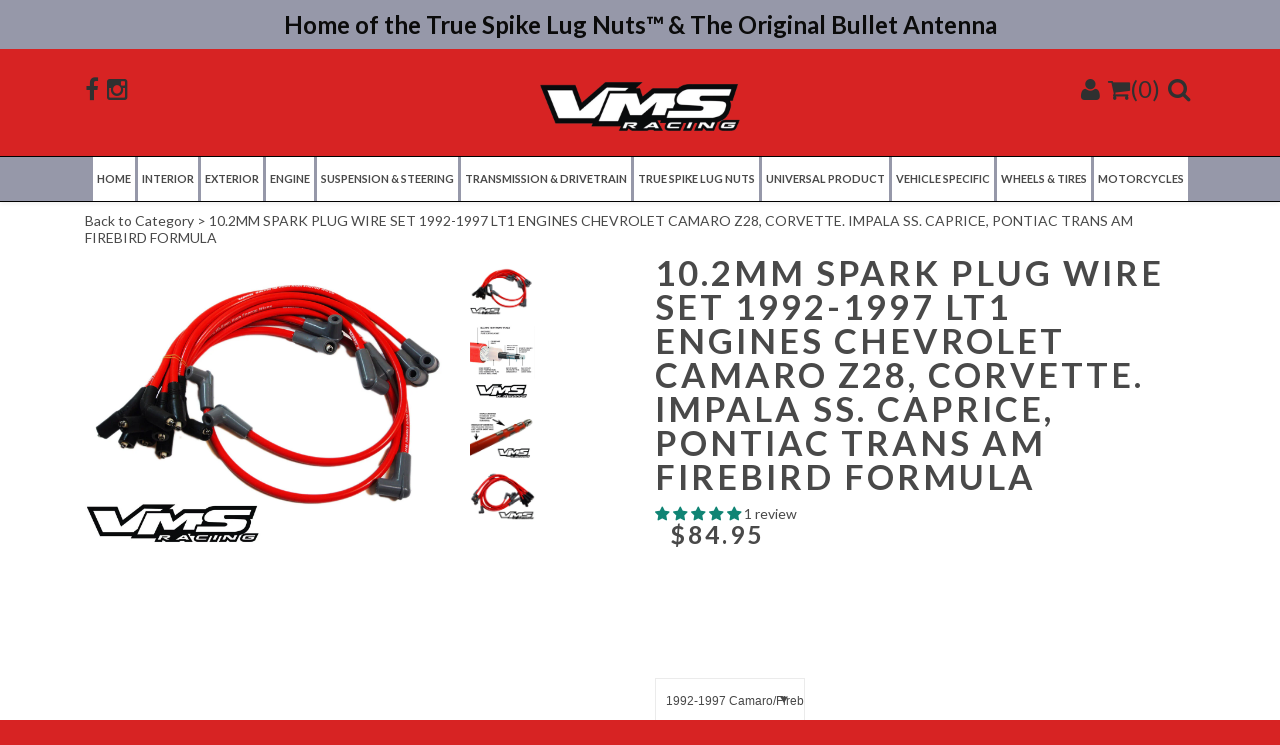

--- FILE ---
content_type: text/html; charset=utf-8
request_url: https://www.vmsracing.com/collections/corvette/products/copy-of-10-2mm-spark-plug-wire-set-1992-1997-lt1-engines-chevrolet-camaro-z28-corvette-impala-pontiac-trans-am-firebird-formula
body_size: 37368
content:
<!DOCTYPE html>
<!--[if lt IE 7 ]> <html lang="en" class="no-js ie6"> <![endif]-->
<!--[if IE 7 ]>    <html lang="en" class="no-js ie7"> <![endif]-->
<!--[if IE 8 ]>    <html lang="en" class="no-js ie8"> <![endif]-->
<!--[if (gt IE 9)|!(IE)]><!--> <html lang="en" class="no-js"> <!--<![endif]-->

<html>
<head>
  <meta charset="utf-8">
    <meta http-equiv="cleartype" content="on">
    <meta name="robots" content="index,follow">

    <title>
      
        10.2MM SPARK PLUG WIRE SET 1992-1997 LT1 ENGINES CHEVROLET CAMARO Z28,
        
        
        | VMS Racing
      
    </title>
        
    
      <meta name="description" content="              VMS Racing HIGH HEAT (600 DEGREES) 10.2MM Spark Plug wires for the 1992-1997 Chevy LT1 Engines. This is one of the best engineered wire sets available for the 2ND GEN LT series engines. VMS Racing engineers have outdone themselves yet again!              There are 3 distinctly different 2ND GEN LT1 wire s" />
    

    

    
      <meta property="og:url" content="https://www.vmsracing.com/products/copy-of-10-2mm-spark-plug-wire-set-1992-1997-lt1-engines-chevrolet-camaro-z28-corvette-impala-pontiac-trans-am-firebird-formula" />
      <meta property="og:title" content="10.2MM SPARK PLUG WIRE SET 1992-1997 LT1 ENGINES CHEVROLET CAMARO Z28," />
      <meta property="og:description" content="              VMS Racing HIGH HEAT (600 DEGREES) 10.2MM Spark Plug wires for the 1992-1997 Chevy LT1 Engines. This is one of the best engineered wire sets available for the 2ND GEN LT series engines. VMS Racing engineers have outdone themselves yet again!              There are 3 distinctly different 2ND GEN LT1 wire s" />
      <meta property="og:image" content="//www.vmsracing.com/cdn/shop/products/LT11_large.jpg?v=1658478220" />
      <meta property="og:type" content="product" />
      <meta property="og:price:amount" content="84.95" />
      <meta property="og:price:currency" content="USD" />
      <meta property="og:availability" content="instock" />
    

    <meta property="og:site_name" content="VMS Racing" />
    <meta name="author" content="VMS Racing">

    
      <link rel="prev" href="/collections/corvette/products/05-16-chevrolet-corvette-c6-c7-lowering-kit-stainless-steel-bolts">
    

    
      <link rel="prev" href="/collections/corvette/products/10-2mm-spark-plug-wire-set-camaro-corvette-ls1-ls2-ls3-ls6-ls7-ls9">
    

    <!-- Mobile Specific Metas -->
    <meta name="HandheldFriendly" content="True">
    <meta name="MobileOptimized" content="320">
    <meta name="viewport" content="width=device-width, initial-scale=1, maximum-scale=1"> 

   <link rel="shortcut icon" type="image/ico" href="//www.vmsracing.com/cdn/shop/t/3/assets/favicon.png?v=24291643333571158661460389138" />

  
   <link href="//www.vmsracing.com/cdn/shop/t/3/assets/style.css?v=4597431101743079681767372051" rel="stylesheet" type="text/css" media="all" />
  <link href="//www.vmsracing.com/cdn/shop/t/3/assets/pixel-edits.css?v=20214683951438655941460398530" rel="stylesheet" type="text/css" media="all" />
   <link href="//www.vmsracing.com/cdn/shop/t/3/assets/filter-menu.css?v=116926986860773837871699560423" rel="stylesheet" type="text/css" media="all" />
  <!------icons font------>
   <link href="//www.vmsracing.com/cdn/shop/t/3/assets/font-awesome.css?v=115221124855204561171460389138" rel="stylesheet" type="text/css" media="all" />
  <!--[if IE 7 ]>  
   <link href="//www.vmsracing.com/cdn/shop/t/3/assets/elusive-webfont-ie7.css?v=613" rel="stylesheet" type="text/css" media="all" />
  <![endif]-->
  <!------icons font------>
  
   
 
  <link href='//fonts.googleapis.com/css?family=.|Lato:400,700:light,normal,bold|Lato:400,700:light,normal,bold|Lato:400,700:light,normal,bold|' rel='stylesheet' type='text/css'>
    
   <script src="//ajax.googleapis.com/ajax/libs/jquery/1.9.1/jquery.min.js" type="text/javascript"></script>
   <script src="//www.vmsracing.com/cdn/shopifycloud/storefront/assets/themes_support/option_selection-b017cd28.js" type="text/javascript"></script>
   <script src="//www.vmsracing.com/cdn/shopifycloud/storefront/assets/themes_support/api.jquery-7ab1a3a4.js" type="text/javascript"></script>
   <script src="//www.vmsracing.com/cdn/shop/t/3/assets/init.js?v=77702139037218328981578330944" type="text/javascript"></script>
   <script src="//www.vmsracing.com/cdn/shop/t/3/assets/jquery.sticky.js?v=41905036414105755201460389147" type="text/javascript"></script>
  
   <script src="//www.vmsracing.com/cdn/shop/t/3/assets/jquery.elevatezoom.js?v=116061035468393588981460389145" type="text/javascript"></script>
   
   
  
 
   <script>
    $(document).ready(function(){
    $("#nav-bar").sticky({topSpacing:0});
    });
   </script>
  
   <script src="//www.vmsracing.com/cdn/shop/t/3/assets/jquery.mmenu.min.all.js?v=134340686122622095701460389146" type="text/javascript"></script>
  
   <script type="text/javascript">
   $(document).ready(function() {
      $("nav#menu").mmenu({
         offCanvas: {
               position  : "left"
            }
      });
   });
   </script>
  
  <script>
     $(function() {
       $('.view-switch').hover(
         function() {
         $(this).addClass('secondary');
         },
         
         function() {
         $(this).removeClass('secondary');
         }
       );
     });
    
     
     
   </script>
  
  
  <script>window.performance && window.performance.mark && window.performance.mark('shopify.content_for_header.start');</script><meta name="facebook-domain-verification" content="wac504z20bsbuswjlsm64bq4sby0rd">
<meta name="facebook-domain-verification" content="fqq2v7tpzhfid75yxo6mtjtco2n03n">
<meta name="facebook-domain-verification" content="yemzk5bad9t3mwxuxkdxrsqk8891h4">
<meta name="google-site-verification" content="aijDtRXC2PSlpbWZ-cmjwkBmADtQiWOPCX0pDQueIEI">
<meta id="shopify-digital-wallet" name="shopify-digital-wallet" content="/11627278/digital_wallets/dialog">
<meta name="shopify-checkout-api-token" content="4e8ab94dc13990ce4ba2b828d31609f8">
<meta id="in-context-paypal-metadata" data-shop-id="11627278" data-venmo-supported="true" data-environment="production" data-locale="en_US" data-paypal-v4="true" data-currency="USD">
<link rel="alternate" type="application/json+oembed" href="https://www.vmsracing.com/products/copy-of-10-2mm-spark-plug-wire-set-1992-1997-lt1-engines-chevrolet-camaro-z28-corvette-impala-pontiac-trans-am-firebird-formula.oembed">
<script async="async" src="/checkouts/internal/preloads.js?locale=en-US"></script>
<link rel="preconnect" href="https://shop.app" crossorigin="anonymous">
<script async="async" src="https://shop.app/checkouts/internal/preloads.js?locale=en-US&shop_id=11627278" crossorigin="anonymous"></script>
<script id="apple-pay-shop-capabilities" type="application/json">{"shopId":11627278,"countryCode":"US","currencyCode":"USD","merchantCapabilities":["supports3DS"],"merchantId":"gid:\/\/shopify\/Shop\/11627278","merchantName":"VMS Racing","requiredBillingContactFields":["postalAddress","email"],"requiredShippingContactFields":["postalAddress","email"],"shippingType":"shipping","supportedNetworks":["visa","masterCard","amex","discover","elo","jcb"],"total":{"type":"pending","label":"VMS Racing","amount":"1.00"},"shopifyPaymentsEnabled":true,"supportsSubscriptions":true}</script>
<script id="shopify-features" type="application/json">{"accessToken":"4e8ab94dc13990ce4ba2b828d31609f8","betas":["rich-media-storefront-analytics"],"domain":"www.vmsracing.com","predictiveSearch":true,"shopId":11627278,"locale":"en"}</script>
<script>var Shopify = Shopify || {};
Shopify.shop = "esrperformance-pxs.myshopify.com";
Shopify.locale = "en";
Shopify.currency = {"active":"USD","rate":"1.0"};
Shopify.country = "US";
Shopify.theme = {"name":"Copy of London Theme by Pixel Supply","id":96048129,"schema_name":null,"schema_version":null,"theme_store_id":null,"role":"main"};
Shopify.theme.handle = "null";
Shopify.theme.style = {"id":null,"handle":null};
Shopify.cdnHost = "www.vmsracing.com/cdn";
Shopify.routes = Shopify.routes || {};
Shopify.routes.root = "/";</script>
<script type="module">!function(o){(o.Shopify=o.Shopify||{}).modules=!0}(window);</script>
<script>!function(o){function n(){var o=[];function n(){o.push(Array.prototype.slice.apply(arguments))}return n.q=o,n}var t=o.Shopify=o.Shopify||{};t.loadFeatures=n(),t.autoloadFeatures=n()}(window);</script>
<script>
  window.ShopifyPay = window.ShopifyPay || {};
  window.ShopifyPay.apiHost = "shop.app\/pay";
  window.ShopifyPay.redirectState = null;
</script>
<script id="shop-js-analytics" type="application/json">{"pageType":"product"}</script>
<script defer="defer" async type="module" src="//www.vmsracing.com/cdn/shopifycloud/shop-js/modules/v2/client.init-shop-cart-sync_BApSsMSl.en.esm.js"></script>
<script defer="defer" async type="module" src="//www.vmsracing.com/cdn/shopifycloud/shop-js/modules/v2/chunk.common_CBoos6YZ.esm.js"></script>
<script type="module">
  await import("//www.vmsracing.com/cdn/shopifycloud/shop-js/modules/v2/client.init-shop-cart-sync_BApSsMSl.en.esm.js");
await import("//www.vmsracing.com/cdn/shopifycloud/shop-js/modules/v2/chunk.common_CBoos6YZ.esm.js");

  window.Shopify.SignInWithShop?.initShopCartSync?.({"fedCMEnabled":true,"windoidEnabled":true});

</script>
<script>
  window.Shopify = window.Shopify || {};
  if (!window.Shopify.featureAssets) window.Shopify.featureAssets = {};
  window.Shopify.featureAssets['shop-js'] = {"shop-cart-sync":["modules/v2/client.shop-cart-sync_DJczDl9f.en.esm.js","modules/v2/chunk.common_CBoos6YZ.esm.js"],"init-fed-cm":["modules/v2/client.init-fed-cm_BzwGC0Wi.en.esm.js","modules/v2/chunk.common_CBoos6YZ.esm.js"],"init-windoid":["modules/v2/client.init-windoid_BS26ThXS.en.esm.js","modules/v2/chunk.common_CBoos6YZ.esm.js"],"init-shop-email-lookup-coordinator":["modules/v2/client.init-shop-email-lookup-coordinator_DFwWcvrS.en.esm.js","modules/v2/chunk.common_CBoos6YZ.esm.js"],"shop-cash-offers":["modules/v2/client.shop-cash-offers_DthCPNIO.en.esm.js","modules/v2/chunk.common_CBoos6YZ.esm.js","modules/v2/chunk.modal_Bu1hFZFC.esm.js"],"shop-button":["modules/v2/client.shop-button_D_JX508o.en.esm.js","modules/v2/chunk.common_CBoos6YZ.esm.js"],"shop-toast-manager":["modules/v2/client.shop-toast-manager_tEhgP2F9.en.esm.js","modules/v2/chunk.common_CBoos6YZ.esm.js"],"avatar":["modules/v2/client.avatar_BTnouDA3.en.esm.js"],"pay-button":["modules/v2/client.pay-button_BuNmcIr_.en.esm.js","modules/v2/chunk.common_CBoos6YZ.esm.js"],"init-shop-cart-sync":["modules/v2/client.init-shop-cart-sync_BApSsMSl.en.esm.js","modules/v2/chunk.common_CBoos6YZ.esm.js"],"shop-login-button":["modules/v2/client.shop-login-button_DwLgFT0K.en.esm.js","modules/v2/chunk.common_CBoos6YZ.esm.js","modules/v2/chunk.modal_Bu1hFZFC.esm.js"],"init-customer-accounts-sign-up":["modules/v2/client.init-customer-accounts-sign-up_TlVCiykN.en.esm.js","modules/v2/client.shop-login-button_DwLgFT0K.en.esm.js","modules/v2/chunk.common_CBoos6YZ.esm.js","modules/v2/chunk.modal_Bu1hFZFC.esm.js"],"init-shop-for-new-customer-accounts":["modules/v2/client.init-shop-for-new-customer-accounts_DrjXSI53.en.esm.js","modules/v2/client.shop-login-button_DwLgFT0K.en.esm.js","modules/v2/chunk.common_CBoos6YZ.esm.js","modules/v2/chunk.modal_Bu1hFZFC.esm.js"],"init-customer-accounts":["modules/v2/client.init-customer-accounts_C0Oh2ljF.en.esm.js","modules/v2/client.shop-login-button_DwLgFT0K.en.esm.js","modules/v2/chunk.common_CBoos6YZ.esm.js","modules/v2/chunk.modal_Bu1hFZFC.esm.js"],"shop-follow-button":["modules/v2/client.shop-follow-button_C5D3XtBb.en.esm.js","modules/v2/chunk.common_CBoos6YZ.esm.js","modules/v2/chunk.modal_Bu1hFZFC.esm.js"],"checkout-modal":["modules/v2/client.checkout-modal_8TC_1FUY.en.esm.js","modules/v2/chunk.common_CBoos6YZ.esm.js","modules/v2/chunk.modal_Bu1hFZFC.esm.js"],"lead-capture":["modules/v2/client.lead-capture_D-pmUjp9.en.esm.js","modules/v2/chunk.common_CBoos6YZ.esm.js","modules/v2/chunk.modal_Bu1hFZFC.esm.js"],"shop-login":["modules/v2/client.shop-login_BmtnoEUo.en.esm.js","modules/v2/chunk.common_CBoos6YZ.esm.js","modules/v2/chunk.modal_Bu1hFZFC.esm.js"],"payment-terms":["modules/v2/client.payment-terms_BHOWV7U_.en.esm.js","modules/v2/chunk.common_CBoos6YZ.esm.js","modules/v2/chunk.modal_Bu1hFZFC.esm.js"]};
</script>
<script>(function() {
  var isLoaded = false;
  function asyncLoad() {
    if (isLoaded) return;
    isLoaded = true;
    var urls = ["https:\/\/cdn-stamped-io.azureedge.net\/files\/shopify.v2.min.js?shop=esrperformance-pxs.myshopify.com","https:\/\/shy.elfsight.com\/p\/platform.js?v=1.5.12\u0026shop=esrperformance-pxs.myshopify.com","https:\/\/cdn.hextom.com\/js\/freeshippingbar.js?shop=esrperformance-pxs.myshopify.com"];
    for (var i = 0; i < urls.length; i++) {
      var s = document.createElement('script');
      s.type = 'text/javascript';
      s.async = true;
      s.src = urls[i];
      var x = document.getElementsByTagName('script')[0];
      x.parentNode.insertBefore(s, x);
    }
  };
  if(window.attachEvent) {
    window.attachEvent('onload', asyncLoad);
  } else {
    window.addEventListener('load', asyncLoad, false);
  }
})();</script>
<script id="__st">var __st={"a":11627278,"offset":-18000,"reqid":"c5d9d4a0-cd39-474d-9c89-1267f8448458-1768935111","pageurl":"www.vmsracing.com\/collections\/corvette\/products\/copy-of-10-2mm-spark-plug-wire-set-1992-1997-lt1-engines-chevrolet-camaro-z28-corvette-impala-pontiac-trans-am-firebird-formula","u":"238f533f291d","p":"product","rtyp":"product","rid":6855038009402};</script>
<script>window.ShopifyPaypalV4VisibilityTracking = true;</script>
<script id="captcha-bootstrap">!function(){'use strict';const t='contact',e='account',n='new_comment',o=[[t,t],['blogs',n],['comments',n],[t,'customer']],c=[[e,'customer_login'],[e,'guest_login'],[e,'recover_customer_password'],[e,'create_customer']],r=t=>t.map((([t,e])=>`form[action*='/${t}']:not([data-nocaptcha='true']) input[name='form_type'][value='${e}']`)).join(','),a=t=>()=>t?[...document.querySelectorAll(t)].map((t=>t.form)):[];function s(){const t=[...o],e=r(t);return a(e)}const i='password',u='form_key',d=['recaptcha-v3-token','g-recaptcha-response','h-captcha-response',i],f=()=>{try{return window.sessionStorage}catch{return}},m='__shopify_v',_=t=>t.elements[u];function p(t,e,n=!1){try{const o=window.sessionStorage,c=JSON.parse(o.getItem(e)),{data:r}=function(t){const{data:e,action:n}=t;return t[m]||n?{data:e,action:n}:{data:t,action:n}}(c);for(const[e,n]of Object.entries(r))t.elements[e]&&(t.elements[e].value=n);n&&o.removeItem(e)}catch(o){console.error('form repopulation failed',{error:o})}}const l='form_type',E='cptcha';function T(t){t.dataset[E]=!0}const w=window,h=w.document,L='Shopify',v='ce_forms',y='captcha';let A=!1;((t,e)=>{const n=(g='f06e6c50-85a8-45c8-87d0-21a2b65856fe',I='https://cdn.shopify.com/shopifycloud/storefront-forms-hcaptcha/ce_storefront_forms_captcha_hcaptcha.v1.5.2.iife.js',D={infoText:'Protected by hCaptcha',privacyText:'Privacy',termsText:'Terms'},(t,e,n)=>{const o=w[L][v],c=o.bindForm;if(c)return c(t,g,e,D).then(n);var r;o.q.push([[t,g,e,D],n]),r=I,A||(h.body.append(Object.assign(h.createElement('script'),{id:'captcha-provider',async:!0,src:r})),A=!0)});var g,I,D;w[L]=w[L]||{},w[L][v]=w[L][v]||{},w[L][v].q=[],w[L][y]=w[L][y]||{},w[L][y].protect=function(t,e){n(t,void 0,e),T(t)},Object.freeze(w[L][y]),function(t,e,n,w,h,L){const[v,y,A,g]=function(t,e,n){const i=e?o:[],u=t?c:[],d=[...i,...u],f=r(d),m=r(i),_=r(d.filter((([t,e])=>n.includes(e))));return[a(f),a(m),a(_),s()]}(w,h,L),I=t=>{const e=t.target;return e instanceof HTMLFormElement?e:e&&e.form},D=t=>v().includes(t);t.addEventListener('submit',(t=>{const e=I(t);if(!e)return;const n=D(e)&&!e.dataset.hcaptchaBound&&!e.dataset.recaptchaBound,o=_(e),c=g().includes(e)&&(!o||!o.value);(n||c)&&t.preventDefault(),c&&!n&&(function(t){try{if(!f())return;!function(t){const e=f();if(!e)return;const n=_(t);if(!n)return;const o=n.value;o&&e.removeItem(o)}(t);const e=Array.from(Array(32),(()=>Math.random().toString(36)[2])).join('');!function(t,e){_(t)||t.append(Object.assign(document.createElement('input'),{type:'hidden',name:u})),t.elements[u].value=e}(t,e),function(t,e){const n=f();if(!n)return;const o=[...t.querySelectorAll(`input[type='${i}']`)].map((({name:t})=>t)),c=[...d,...o],r={};for(const[a,s]of new FormData(t).entries())c.includes(a)||(r[a]=s);n.setItem(e,JSON.stringify({[m]:1,action:t.action,data:r}))}(t,e)}catch(e){console.error('failed to persist form',e)}}(e),e.submit())}));const S=(t,e)=>{t&&!t.dataset[E]&&(n(t,e.some((e=>e===t))),T(t))};for(const o of['focusin','change'])t.addEventListener(o,(t=>{const e=I(t);D(e)&&S(e,y())}));const B=e.get('form_key'),M=e.get(l),P=B&&M;t.addEventListener('DOMContentLoaded',(()=>{const t=y();if(P)for(const e of t)e.elements[l].value===M&&p(e,B);[...new Set([...A(),...v().filter((t=>'true'===t.dataset.shopifyCaptcha))])].forEach((e=>S(e,t)))}))}(h,new URLSearchParams(w.location.search),n,t,e,['guest_login'])})(!0,!0)}();</script>
<script integrity="sha256-4kQ18oKyAcykRKYeNunJcIwy7WH5gtpwJnB7kiuLZ1E=" data-source-attribution="shopify.loadfeatures" defer="defer" src="//www.vmsracing.com/cdn/shopifycloud/storefront/assets/storefront/load_feature-a0a9edcb.js" crossorigin="anonymous"></script>
<script crossorigin="anonymous" defer="defer" src="//www.vmsracing.com/cdn/shopifycloud/storefront/assets/shopify_pay/storefront-65b4c6d7.js?v=20250812"></script>
<script data-source-attribution="shopify.dynamic_checkout.dynamic.init">var Shopify=Shopify||{};Shopify.PaymentButton=Shopify.PaymentButton||{isStorefrontPortableWallets:!0,init:function(){window.Shopify.PaymentButton.init=function(){};var t=document.createElement("script");t.src="https://www.vmsracing.com/cdn/shopifycloud/portable-wallets/latest/portable-wallets.en.js",t.type="module",document.head.appendChild(t)}};
</script>
<script data-source-attribution="shopify.dynamic_checkout.buyer_consent">
  function portableWalletsHideBuyerConsent(e){var t=document.getElementById("shopify-buyer-consent"),n=document.getElementById("shopify-subscription-policy-button");t&&n&&(t.classList.add("hidden"),t.setAttribute("aria-hidden","true"),n.removeEventListener("click",e))}function portableWalletsShowBuyerConsent(e){var t=document.getElementById("shopify-buyer-consent"),n=document.getElementById("shopify-subscription-policy-button");t&&n&&(t.classList.remove("hidden"),t.removeAttribute("aria-hidden"),n.addEventListener("click",e))}window.Shopify?.PaymentButton&&(window.Shopify.PaymentButton.hideBuyerConsent=portableWalletsHideBuyerConsent,window.Shopify.PaymentButton.showBuyerConsent=portableWalletsShowBuyerConsent);
</script>
<script data-source-attribution="shopify.dynamic_checkout.cart.bootstrap">document.addEventListener("DOMContentLoaded",(function(){function t(){return document.querySelector("shopify-accelerated-checkout-cart, shopify-accelerated-checkout")}if(t())Shopify.PaymentButton.init();else{new MutationObserver((function(e,n){t()&&(Shopify.PaymentButton.init(),n.disconnect())})).observe(document.body,{childList:!0,subtree:!0})}}));
</script>
<link id="shopify-accelerated-checkout-styles" rel="stylesheet" media="screen" href="https://www.vmsracing.com/cdn/shopifycloud/portable-wallets/latest/accelerated-checkout-backwards-compat.css" crossorigin="anonymous">
<style id="shopify-accelerated-checkout-cart">
        #shopify-buyer-consent {
  margin-top: 1em;
  display: inline-block;
  width: 100%;
}

#shopify-buyer-consent.hidden {
  display: none;
}

#shopify-subscription-policy-button {
  background: none;
  border: none;
  padding: 0;
  text-decoration: underline;
  font-size: inherit;
  cursor: pointer;
}

#shopify-subscription-policy-button::before {
  box-shadow: none;
}

      </style>

<script>window.performance && window.performance.mark && window.performance.mark('shopify.content_for_header.end');</script>
  
<script src="//www.vmsracing.com/cdn/shop/t/3/assets/galleria-1.4.7.js?v=26931420401115159261476208147" type="text/javascript"></script> 
  <script src="//www.vmsracing.com/cdn/shop/t/3/assets/galleria-1.4.7.min.js?v=18920776996621507431476208202" type="text/javascript"></script>
<script>window.is_hulkpo_installed=false</script>    <style>
        .iti {
            position: relative;
            display: inline-block;
        }
        .iti * {
            box-sizing: border-box;
            -moz-box-sizing: border-box;
        }
        .iti__hide {
            display: none;
        }
        .iti__v-hide {
            visibility: hidden;
        }
        .iti input,
        .iti input[type="tel"],
        .iti input[type="text"] {
            position: relative;
            z-index: 0;
            margin-top: 0 !important;
            margin-bottom: 0 !important;
            padding-right: 36px;
            margin-right: 0;
        }
        .iti__flag-container {
            position: absolute;
            top: 0;
            bottom: 0;
            right: 0;
            padding: 1px;
        }
        .iti__selected-flag {
            z-index: 1;
            position: relative;
            display: flex;
            align-items: center;
            height: 100%;
            padding: 0 6px 0 8px;
        }
        .iti__arrow {
            margin-left: 6px;
            width: 0;
            height: 0;
            border-left: 3px solid transparent;
            border-right: 3px solid transparent;
            border-top: 4px solid #555;
        }
        .iti__arrow--up {
            border-top: none;
            border-bottom: 4px solid #555;
        }
        .iti__country-list {
            position: absolute;
            z-index: 2;
            list-style: none;
            text-align: left;
            padding: 0;
            margin: 0 0 0 -1px;
            box-shadow: 1px 1px 4px rgba(0, 0, 0, 0.2);
            background-color: #fff;
            border: 1px solid #ccc;
            white-space: nowrap;
            max-height: 200px;
            overflow-y: scroll;
            -webkit-overflow-scrolling: touch;
        }
        .iti__country-list--dropup {
            bottom: 100%;
            margin-bottom: -1px;
        }
        @media (max-width: 500px) {
            .iti__country-list {
                white-space: normal;
            }
        }
        .iti__flag-box {
            display: inline-block;
            width: 20px;
        }
        .iti__divider {
            padding-bottom: 5px;
            margin-bottom: 5px;
            border-bottom: 1px solid #ccc;
        }
        .iti__country {
            padding: 5px 10px;
            outline: 0;
        }
        .iti__dial-code {
            color: #999;
        }
        .iti__country.iti__highlight {
            background-color: rgba(0, 0, 0, 0.05);
        }
        .iti__country-name,
        .iti__dial-code,
        .iti__flag-box {
            vertical-align: middle;
        }
        .iti__country-name,
        .iti__flag-box {
            margin-right: 6px;
        }
        .iti--allow-dropdown input,
        .iti--allow-dropdown input[type="tel"],
        .iti--allow-dropdown input[type="text"],
        .iti--separate-dial-code input,
        .iti--separate-dial-code input[type="tel"],
        .iti--separate-dial-code input[type="text"] {
            padding-right: 6px;
            padding-left: 52px;
            margin-left: 0;
        }
        .iti--allow-dropdown .iti__flag-container,
        .iti--separate-dial-code .iti__flag-container {
            right: auto;
            left: 0;
        }
        .iti--allow-dropdown .iti__flag-container:hover {
            cursor: pointer;
        }
        .iti--allow-dropdown .iti__flag-container:hover .iti__selected-flag {
            background-color: rgba(0, 0, 0, 0.05);
        }
        .iti--allow-dropdown input[disabled] + .iti__flag-container:hover,
        .iti--allow-dropdown input[readonly] + .iti__flag-container:hover {
            cursor: default;
        }
        .iti--allow-dropdown input[disabled] + .iti__flag-container:hover .iti__selected-flag,
        .iti--allow-dropdown input[readonly] + .iti__flag-container:hover .iti__selected-flag {
            background-color: transparent;
        }
        .iti--separate-dial-code .iti__selected-flag {
            background-color: rgba(0, 0, 0, 0.05);
        }
        .iti--separate-dial-code .iti__selected-dial-code {
            margin-left: 6px;
        }
        .iti--container {
            position: absolute;
            top: -1000px;
            left: -1000px;
            z-index: 1060;
            padding: 1px;
        }
        .iti--container:hover {
            cursor: pointer;
        }
        .iti-mobile .iti--container {
            top: 30px;
            bottom: 30px;
            left: 30px;
            right: 30px;
            position: fixed;
        }
        .iti-mobile .iti__country-list {
            max-height: 100%;
            width: 100%;
        }
        .iti-mobile .iti__country {
            padding: 10px 10px;
            line-height: 1.5em;
        }
        .iti__flag {
            width: 20px;
        }
        .iti__flag.iti__be {
            width: 18px;
        }
        .iti__flag.iti__ch {
            width: 15px;
        }
        .iti__flag.iti__mc {
            width: 19px;
        }
        .iti__flag.iti__ne {
            width: 18px;
        }
        .iti__flag.iti__np {
            width: 13px;
        }
        .iti__flag.iti__va {
            width: 15px;
        }
        @media (-webkit-min-device-pixel-ratio: 2), (min-resolution: 192dpi) {
            .iti__flag {
                background-size: 5652px 15px;
            }
        }
        .iti__flag.iti__ac {
            height: 10px;
            background-position: 0 0;
        }
        .iti__flag.iti__ad {
            height: 14px;
            background-position: -22px 0;
        }
        .iti__flag.iti__ae {
            height: 10px;
            background-position: -44px 0;
        }
        .iti__flag.iti__af {
            height: 14px;
            background-position: -66px 0;
        }
        .iti__flag.iti__ag {
            height: 14px;
            background-position: -88px 0;
        }
        .iti__flag.iti__ai {
            height: 10px;
            background-position: -110px 0;
        }
        .iti__flag.iti__al {
            height: 15px;
            background-position: -132px 0;
        }
        .iti__flag.iti__am {
            height: 10px;
            background-position: -154px 0;
        }
        .iti__flag.iti__ao {
            height: 14px;
            background-position: -176px 0;
        }
        .iti__flag.iti__aq {
            height: 14px;
            background-position: -198px 0;
        }
        .iti__flag.iti__ar {
            height: 13px;
            background-position: -220px 0;
        }
        .iti__flag.iti__as {
            height: 10px;
            background-position: -242px 0;
        }
        .iti__flag.iti__at {
            height: 14px;
            background-position: -264px 0;
        }
        .iti__flag.iti__au {
            height: 10px;
            background-position: -286px 0;
        }
        .iti__flag.iti__aw {
            height: 14px;
            background-position: -308px 0;
        }
        .iti__flag.iti__ax {
            height: 13px;
            background-position: -330px 0;
        }
        .iti__flag.iti__az {
            height: 10px;
            background-position: -352px 0;
        }
        .iti__flag.iti__ba {
            height: 10px;
            background-position: -374px 0;
        }
        .iti__flag.iti__bb {
            height: 14px;
            background-position: -396px 0;
        }
        .iti__flag.iti__bd {
            height: 12px;
            background-position: -418px 0;
        }
        .iti__flag.iti__be {
            height: 15px;
            background-position: -440px 0;
        }
        .iti__flag.iti__bf {
            height: 14px;
            background-position: -460px 0;
        }
        .iti__flag.iti__bg {
            height: 12px;
            background-position: -482px 0;
        }
        .iti__flag.iti__bh {
            height: 12px;
            background-position: -504px 0;
        }
        .iti__flag.iti__bi {
            height: 12px;
            background-position: -526px 0;
        }
        .iti__flag.iti__bj {
            height: 14px;
            background-position: -548px 0;
        }
        .iti__flag.iti__bl {
            height: 14px;
            background-position: -570px 0;
        }
        .iti__flag.iti__bm {
            height: 10px;
            background-position: -592px 0;
        }
        .iti__flag.iti__bn {
            height: 10px;
            background-position: -614px 0;
        }
        .iti__flag.iti__bo {
            height: 14px;
            background-position: -636px 0;
        }
        .iti__flag.iti__bq {
            height: 14px;
            background-position: -658px 0;
        }
        .iti__flag.iti__br {
            height: 14px;
            background-position: -680px 0;
        }
        .iti__flag.iti__bs {
            height: 10px;
            background-position: -702px 0;
        }
        .iti__flag.iti__bt {
            height: 14px;
            background-position: -724px 0;
        }
        .iti__flag.iti__bv {
            height: 15px;
            background-position: -746px 0;
        }
        .iti__flag.iti__bw {
            height: 14px;
            background-position: -768px 0;
        }
        .iti__flag.iti__by {
            height: 10px;
            background-position: -790px 0;
        }
        .iti__flag.iti__bz {
            height: 14px;
            background-position: -812px 0;
        }
        .iti__flag.iti__ca {
            height: 10px;
            background-position: -834px 0;
        }
        .iti__flag.iti__cc {
            height: 10px;
            background-position: -856px 0;
        }
        .iti__flag.iti__cd {
            height: 15px;
            background-position: -878px 0;
        }
        .iti__flag.iti__cf {
            height: 14px;
            background-position: -900px 0;
        }
        .iti__flag.iti__cg {
            height: 14px;
            background-position: -922px 0;
        }
        .iti__flag.iti__ch {
            height: 15px;
            background-position: -944px 0;
        }
        .iti__flag.iti__ci {
            height: 14px;
            background-position: -961px 0;
        }
        .iti__flag.iti__ck {
            height: 10px;
            background-position: -983px 0;
        }
        .iti__flag.iti__cl {
            height: 14px;
            background-position: -1005px 0;
        }
        .iti__flag.iti__cm {
            height: 14px;
            background-position: -1027px 0;
        }
        .iti__flag.iti__cn {
            height: 14px;
            background-position: -1049px 0;
        }
        .iti__flag.iti__co {
            height: 14px;
            background-position: -1071px 0;
        }
        .iti__flag.iti__cp {
            height: 14px;
            background-position: -1093px 0;
        }
        .iti__flag.iti__cr {
            height: 12px;
            background-position: -1115px 0;
        }
        .iti__flag.iti__cu {
            height: 10px;
            background-position: -1137px 0;
        }
        .iti__flag.iti__cv {
            height: 12px;
            background-position: -1159px 0;
        }
        .iti__flag.iti__cw {
            height: 14px;
            background-position: -1181px 0;
        }
        .iti__flag.iti__cx {
            height: 10px;
            background-position: -1203px 0;
        }
        .iti__flag.iti__cy {
            height: 14px;
            background-position: -1225px 0;
        }
        .iti__flag.iti__cz {
            height: 14px;
            background-position: -1247px 0;
        }
        .iti__flag.iti__de {
            height: 12px;
            background-position: -1269px 0;
        }
        .iti__flag.iti__dg {
            height: 10px;
            background-position: -1291px 0;
        }
        .iti__flag.iti__dj {
            height: 14px;
            background-position: -1313px 0;
        }
        .iti__flag.iti__dk {
            height: 15px;
            background-position: -1335px 0;
        }
        .iti__flag.iti__dm {
            height: 10px;
            background-position: -1357px 0;
        }
        .iti__flag.iti__do {
            height: 14px;
            background-position: -1379px 0;
        }
        .iti__flag.iti__dz {
            height: 14px;
            background-position: -1401px 0;
        }
        .iti__flag.iti__ea {
            height: 14px;
            background-position: -1423px 0;
        }
        .iti__flag.iti__ec {
            height: 14px;
            background-position: -1445px 0;
        }
        .iti__flag.iti__ee {
            height: 13px;
            background-position: -1467px 0;
        }
        .iti__flag.iti__eg {
            height: 14px;
            background-position: -1489px 0;
        }
        .iti__flag.iti__eh {
            height: 10px;
            background-position: -1511px 0;
        }
        .iti__flag.iti__er {
            height: 10px;
            background-position: -1533px 0;
        }
        .iti__flag.iti__es {
            height: 14px;
            background-position: -1555px 0;
        }
        .iti__flag.iti__et {
            height: 10px;
            background-position: -1577px 0;
        }
        .iti__flag.iti__eu {
            height: 14px;
            background-position: -1599px 0;
        }
        .iti__flag.iti__fi {
            height: 12px;
            background-position: -1621px 0;
        }
        .iti__flag.iti__fj {
            height: 10px;
            background-position: -1643px 0;
        }
        .iti__flag.iti__fk {
            height: 10px;
            background-position: -1665px 0;
        }
        .iti__flag.iti__fm {
            height: 11px;
            background-position: -1687px 0;
        }
        .iti__flag.iti__fo {
            height: 15px;
            background-position: -1709px 0;
        }
        .iti__flag.iti__fr {
            height: 14px;
            background-position: -1731px 0;
        }
        .iti__flag.iti__ga {
            height: 15px;
            background-position: -1753px 0;
        }
        .iti__flag.iti__gb {
            height: 10px;
            background-position: -1775px 0;
        }
        .iti__flag.iti__gd {
            height: 12px;
            background-position: -1797px 0;
        }
        .iti__flag.iti__ge {
            height: 14px;
            background-position: -1819px 0;
        }
        .iti__flag.iti__gf {
            height: 14px;
            background-position: -1841px 0;
        }
        .iti__flag.iti__gg {
            height: 14px;
            background-position: -1863px 0;
        }
        .iti__flag.iti__gh {
            height: 14px;
            background-position: -1885px 0;
        }
        .iti__flag.iti__gi {
            height: 10px;
            background-position: -1907px 0;
        }
        .iti__flag.iti__gl {
            height: 14px;
            background-position: -1929px 0;
        }
        .iti__flag.iti__gm {
            height: 14px;
            background-position: -1951px 0;
        }
        .iti__flag.iti__gn {
            height: 14px;
            background-position: -1973px 0;
        }
        .iti__flag.iti__gp {
            height: 14px;
            background-position: -1995px 0;
        }
        .iti__flag.iti__gq {
            height: 14px;
            background-position: -2017px 0;
        }
        .iti__flag.iti__gr {
            height: 14px;
            background-position: -2039px 0;
        }
        .iti__flag.iti__gs {
            height: 10px;
            background-position: -2061px 0;
        }
        .iti__flag.iti__gt {
            height: 13px;
            background-position: -2083px 0;
        }
        .iti__flag.iti__gu {
            height: 11px;
            background-position: -2105px 0;
        }
        .iti__flag.iti__gw {
            height: 10px;
            background-position: -2127px 0;
        }
        .iti__flag.iti__gy {
            height: 12px;
            background-position: -2149px 0;
        }
        .iti__flag.iti__hk {
            height: 14px;
            background-position: -2171px 0;
        }
        .iti__flag.iti__hm {
            height: 10px;
            background-position: -2193px 0;
        }
        .iti__flag.iti__hn {
            height: 10px;
            background-position: -2215px 0;
        }
        .iti__flag.iti__hr {
            height: 10px;
            background-position: -2237px 0;
        }
        .iti__flag.iti__ht {
            height: 12px;
            background-position: -2259px 0;
        }
        .iti__flag.iti__hu {
            height: 10px;
            background-position: -2281px 0;
        }
        .iti__flag.iti__ic {
            height: 14px;
            background-position: -2303px 0;
        }
        .iti__flag.iti__id {
            height: 14px;
            background-position: -2325px 0;
        }
        .iti__flag.iti__ie {
            height: 10px;
            background-position: -2347px 0;
        }
        .iti__flag.iti__il {
            height: 15px;
            background-position: -2369px 0;
        }
        .iti__flag.iti__im {
            height: 10px;
            background-position: -2391px 0;
        }
        .iti__flag.iti__in {
            height: 14px;
            background-position: -2413px 0;
        }
        .iti__flag.iti__io {
            height: 10px;
            background-position: -2435px 0;
        }
        .iti__flag.iti__iq {
            height: 14px;
            background-position: -2457px 0;
        }
        .iti__flag.iti__ir {
            height: 12px;
            background-position: -2479px 0;
        }
        .iti__flag.iti__is {
            height: 15px;
            background-position: -2501px 0;
        }
        .iti__flag.iti__it {
            height: 14px;
            background-position: -2523px 0;
        }
        .iti__flag.iti__je {
            height: 12px;
            background-position: -2545px 0;
        }
        .iti__flag.iti__jm {
            height: 10px;
            background-position: -2567px 0;
        }
        .iti__flag.iti__jo {
            height: 10px;
            background-position: -2589px 0;
        }
        .iti__flag.iti__jp {
            height: 14px;
            background-position: -2611px 0;
        }
        .iti__flag.iti__ke {
            height: 14px;
            background-position: -2633px 0;
        }
        .iti__flag.iti__kg {
            height: 12px;
            background-position: -2655px 0;
        }
        .iti__flag.iti__kh {
            height: 13px;
            background-position: -2677px 0;
        }
        .iti__flag.iti__ki {
            height: 10px;
            background-position: -2699px 0;
        }
        .iti__flag.iti__km {
            height: 12px;
            background-position: -2721px 0;
        }
        .iti__flag.iti__kn {
            height: 14px;
            background-position: -2743px 0;
        }
        .iti__flag.iti__kp {
            height: 10px;
            background-position: -2765px 0;
        }
        .iti__flag.iti__kr {
            height: 14px;
            background-position: -2787px 0;
        }
        .iti__flag.iti__kw {
            height: 10px;
            background-position: -2809px 0;
        }
        .iti__flag.iti__ky {
            height: 10px;
            background-position: -2831px 0;
        }
        .iti__flag.iti__kz {
            height: 10px;
            background-position: -2853px 0;
        }
        .iti__flag.iti__la {
            height: 14px;
            background-position: -2875px 0;
        }
        .iti__flag.iti__lb {
            height: 14px;
            background-position: -2897px 0;
        }
        .iti__flag.iti__lc {
            height: 10px;
            background-position: -2919px 0;
        }
        .iti__flag.iti__li {
            height: 12px;
            background-position: -2941px 0;
        }
        .iti__flag.iti__lk {
            height: 10px;
            background-position: -2963px 0;
        }
        .iti__flag.iti__lr {
            height: 11px;
            background-position: -2985px 0;
        }
        .iti__flag.iti__ls {
            height: 14px;
            background-position: -3007px 0;
        }
        .iti__flag.iti__lt {
            height: 12px;
            background-position: -3029px 0;
        }
        .iti__flag.iti__lu {
            height: 12px;
            background-position: -3051px 0;
        }
        .iti__flag.iti__lv {
            height: 10px;
            background-position: -3073px 0;
        }
        .iti__flag.iti__ly {
            height: 10px;
            background-position: -3095px 0;
        }
        .iti__flag.iti__ma {
            height: 14px;
            background-position: -3117px 0;
        }
        .iti__flag.iti__mc {
            height: 15px;
            background-position: -3139px 0;
        }
        .iti__flag.iti__md {
            height: 10px;
            background-position: -3160px 0;
        }
        .iti__flag.iti__me {
            height: 10px;
            background-position: -3182px 0;
        }
        .iti__flag.iti__mf {
            height: 14px;
            background-position: -3204px 0;
        }
        .iti__flag.iti__mg {
            height: 14px;
            background-position: -3226px 0;
        }
        .iti__flag.iti__mh {
            height: 11px;
            background-position: -3248px 0;
        }
        .iti__flag.iti__mk {
            height: 10px;
            background-position: -3270px 0;
        }
        .iti__flag.iti__ml {
            height: 14px;
            background-position: -3292px 0;
        }
        .iti__flag.iti__mm {
            height: 14px;
            background-position: -3314px 0;
        }
        .iti__flag.iti__mn {
            height: 10px;
            background-position: -3336px 0;
        }
        .iti__flag.iti__mo {
            height: 14px;
            background-position: -3358px 0;
        }
        .iti__flag.iti__mp {
            height: 10px;
            background-position: -3380px 0;
        }
        .iti__flag.iti__mq {
            height: 14px;
            background-position: -3402px 0;
        }
        .iti__flag.iti__mr {
            height: 14px;
            background-position: -3424px 0;
        }
        .iti__flag.iti__ms {
            height: 10px;
            background-position: -3446px 0;
        }
        .iti__flag.iti__mt {
            height: 14px;
            background-position: -3468px 0;
        }
        .iti__flag.iti__mu {
            height: 14px;
            background-position: -3490px 0;
        }
        .iti__flag.iti__mv {
            height: 14px;
            background-position: -3512px 0;
        }
        .iti__flag.iti__mw {
            height: 14px;
            background-position: -3534px 0;
        }
        .iti__flag.iti__mx {
            height: 12px;
            background-position: -3556px 0;
        }
        .iti__flag.iti__my {
            height: 10px;
            background-position: -3578px 0;
        }
        .iti__flag.iti__mz {
            height: 14px;
            background-position: -3600px 0;
        }
        .iti__flag.iti__na {
            height: 14px;
            background-position: -3622px 0;
        }
        .iti__flag.iti__nc {
            height: 10px;
            background-position: -3644px 0;
        }
        .iti__flag.iti__ne {
            height: 15px;
            background-position: -3666px 0;
        }
        .iti__flag.iti__nf {
            height: 10px;
            background-position: -3686px 0;
        }
        .iti__flag.iti__ng {
            height: 10px;
            background-position: -3708px 0;
        }
        .iti__flag.iti__ni {
            height: 12px;
            background-position: -3730px 0;
        }
        .iti__flag.iti__nl {
            height: 14px;
            background-position: -3752px 0;
        }
        .iti__flag.iti__no {
            height: 15px;
            background-position: -3774px 0;
        }
        .iti__flag.iti__np {
            height: 15px;
            background-position: -3796px 0;
        }
        .iti__flag.iti__nr {
            height: 10px;
            background-position: -3811px 0;
        }
        .iti__flag.iti__nu {
            height: 10px;
            background-position: -3833px 0;
        }
        .iti__flag.iti__nz {
            height: 10px;
            background-position: -3855px 0;
        }
        .iti__flag.iti__om {
            height: 10px;
            background-position: -3877px 0;
        }
        .iti__flag.iti__pa {
            height: 14px;
            background-position: -3899px 0;
        }
        .iti__flag.iti__pe {
            height: 14px;
            background-position: -3921px 0;
        }
        .iti__flag.iti__pf {
            height: 14px;
            background-position: -3943px 0;
        }
        .iti__flag.iti__pg {
            height: 15px;
            background-position: -3965px 0;
        }
        .iti__flag.iti__ph {
            height: 10px;
            background-position: -3987px 0;
        }
        .iti__flag.iti__pk {
            height: 14px;
            background-position: -4009px 0;
        }
        .iti__flag.iti__pl {
            height: 13px;
            background-position: -4031px 0;
        }
        .iti__flag.iti__pm {
            height: 14px;
            background-position: -4053px 0;
        }
        .iti__flag.iti__pn {
            height: 10px;
            background-position: -4075px 0;
        }
        .iti__flag.iti__pr {
            height: 14px;
            background-position: -4097px 0;
        }
        .iti__flag.iti__ps {
            height: 10px;
            background-position: -4119px 0;
        }
        .iti__flag.iti__pt {
            height: 14px;
            background-position: -4141px 0;
        }
        .iti__flag.iti__pw {
            height: 13px;
            background-position: -4163px 0;
        }
        .iti__flag.iti__py {
            height: 11px;
            background-position: -4185px 0;
        }
        .iti__flag.iti__qa {
            height: 8px;
            background-position: -4207px 0;
        }
        .iti__flag.iti__re {
            height: 14px;
            background-position: -4229px 0;
        }
        .iti__flag.iti__ro {
            height: 14px;
            background-position: -4251px 0;
        }
        .iti__flag.iti__rs {
            height: 14px;
            background-position: -4273px 0;
        }
        .iti__flag.iti__ru {
            height: 14px;
            background-position: -4295px 0;
        }
        .iti__flag.iti__rw {
            height: 14px;
            background-position: -4317px 0;
        }
        .iti__flag.iti__sa {
            height: 14px;
            background-position: -4339px 0;
        }
        .iti__flag.iti__sb {
            height: 10px;
            background-position: -4361px 0;
        }
        .iti__flag.iti__sc {
            height: 10px;
            background-position: -4383px 0;
        }
        .iti__flag.iti__sd {
            height: 10px;
            background-position: -4405px 0;
        }
        .iti__flag.iti__se {
            height: 13px;
            background-position: -4427px 0;
        }
        .iti__flag.iti__sg {
            height: 14px;
            background-position: -4449px 0;
        }
        .iti__flag.iti__sh {
            height: 10px;
            background-position: -4471px 0;
        }
        .iti__flag.iti__si {
            height: 10px;
            background-position: -4493px 0;
        }
        .iti__flag.iti__sj {
            height: 15px;
            background-position: -4515px 0;
        }
        .iti__flag.iti__sk {
            height: 14px;
            background-position: -4537px 0;
        }
        .iti__flag.iti__sl {
            height: 14px;
            background-position: -4559px 0;
        }
        .iti__flag.iti__sm {
            height: 15px;
            background-position: -4581px 0;
        }
        .iti__flag.iti__sn {
            height: 14px;
            background-position: -4603px 0;
        }
        .iti__flag.iti__so {
            height: 14px;
            background-position: -4625px 0;
        }
        .iti__flag.iti__sr {
            height: 14px;
            background-position: -4647px 0;
        }
        .iti__flag.iti__ss {
            height: 10px;
            background-position: -4669px 0;
        }
        .iti__flag.iti__st {
            height: 10px;
            background-position: -4691px 0;
        }
        .iti__flag.iti__sv {
            height: 12px;
            background-position: -4713px 0;
        }
        .iti__flag.iti__sx {
            height: 14px;
            background-position: -4735px 0;
        }
        .iti__flag.iti__sy {
            height: 14px;
            background-position: -4757px 0;
        }
        .iti__flag.iti__sz {
            height: 14px;
            background-position: -4779px 0;
        }
        .iti__flag.iti__ta {
            height: 10px;
            background-position: -4801px 0;
        }
        .iti__flag.iti__tc {
            height: 10px;
            background-position: -4823px 0;
        }
        .iti__flag.iti__td {
            height: 14px;
            background-position: -4845px 0;
        }
        .iti__flag.iti__tf {
            height: 14px;
            background-position: -4867px 0;
        }
        .iti__flag.iti__tg {
            height: 13px;
            background-position: -4889px 0;
        }
        .iti__flag.iti__th {
            height: 14px;
            background-position: -4911px 0;
        }
        .iti__flag.iti__tj {
            height: 10px;
            background-position: -4933px 0;
        }
        .iti__flag.iti__tk {
            height: 10px;
            background-position: -4955px 0;
        }
        .iti__flag.iti__tl {
            height: 10px;
            background-position: -4977px 0;
        }
        .iti__flag.iti__tm {
            height: 14px;
            background-position: -4999px 0;
        }
        .iti__flag.iti__tn {
            height: 14px;
            background-position: -5021px 0;
        }
        .iti__flag.iti__to {
            height: 10px;
            background-position: -5043px 0;
        }
        .iti__flag.iti__tr {
            height: 14px;
            background-position: -5065px 0;
        }
        .iti__flag.iti__tt {
            height: 12px;
            background-position: -5087px 0;
        }
        .iti__flag.iti__tv {
            height: 10px;
            background-position: -5109px 0;
        }
        .iti__flag.iti__tw {
            height: 14px;
            background-position: -5131px 0;
        }
        .iti__flag.iti__tz {
            height: 14px;
            background-position: -5153px 0;
        }
        .iti__flag.iti__ua {
            height: 14px;
            background-position: -5175px 0;
        }
        .iti__flag.iti__ug {
            height: 14px;
            background-position: -5197px 0;
        }
        .iti__flag.iti__um {
            height: 11px;
            background-position: -5219px 0;
        }
        .iti__flag.iti__un {
            height: 14px;
            background-position: -5241px 0;
        }
        .iti__flag.iti__us {
            height: 11px;
            background-position: -5263px 0;
        }
        .iti__flag.iti__uy {
            height: 14px;
            background-position: -5285px 0;
        }
        .iti__flag.iti__uz {
            height: 10px;
            background-position: -5307px 0;
        }
        .iti__flag.iti__va {
            height: 15px;
            background-position: -5329px 0;
        }
        .iti__flag.iti__vc {
            height: 14px;
            background-position: -5346px 0;
        }
        .iti__flag.iti__ve {
            height: 14px;
            background-position: -5368px 0;
        }
        .iti__flag.iti__vg {
            height: 10px;
            background-position: -5390px 0;
        }
        .iti__flag.iti__vi {
            height: 14px;
            background-position: -5412px 0;
        }
        .iti__flag.iti__vn {
            height: 14px;
            background-position: -5434px 0;
        }
        .iti__flag.iti__vu {
            height: 12px;
            background-position: -5456px 0;
        }
        .iti__flag.iti__wf {
            height: 14px;
            background-position: -5478px 0;
        }
        .iti__flag.iti__ws {
            height: 10px;
            background-position: -5500px 0;
        }
        .iti__flag.iti__xk {
            height: 15px;
            background-position: -5522px 0;
        }
        .iti__flag.iti__ye {
            height: 14px;
            background-position: -5544px 0;
        }
        .iti__flag.iti__yt {
            height: 14px;
            background-position: -5566px 0;
        }
        .iti__flag.iti__za {
            height: 14px;
            background-position: -5588px 0;
        }
        .iti__flag.iti__zm {
            height: 14px;
            background-position: -5610px 0;
        }
        .iti__flag.iti__zw {
            height: 10px;
            background-position: -5632px 0;
        }
        .iti__flag {
            height: 15px;
            box-shadow: 0 0 1px 0 #888;
            background-image: url("https://cdnjs.cloudflare.com/ajax/libs/intl-tel-input/17.0.13/img/flags.png");
            background-repeat: no-repeat;
            background-color: #dbdbdb;
            background-position: 20px 0;
        }
        @media (-webkit-min-device-pixel-ratio: 2), (min-resolution: 192dpi) {
            .iti__flag {
                background-image: url("https://cdnjs.cloudflare.com/ajax/libs/intl-tel-input/17.0.13/img/flags.png");
            }
        }
        .iti__flag.iti__np {
            background-color: transparent;
        }
        .cart-property .property_name {
            font-weight: 400;
            padding-right: 0;
            min-width: auto;
            width: auto;
        }
        .input_file + label {
            cursor: pointer;
            padding: 3px 10px;
            width: auto;
            text-align: center;
            margin: 0;
            background: #f4f8fb;
            border: 1px solid #dbe1e8;
        }
        #error-msg,
        .hulkapps_with_discount {
            color: red;
        }
        .discount_error {
            border-color: red;
        }
        .edit_form input,
        .edit_form select,
        .edit_form textarea {
            min-height: 44px !important;
        }
        .hulkapps_summary {
            font-size: 14px;
            display: block;
            color: red;
        }
        .hulkapps-summary-line-discount-code {
            margin: 10px 0;
            display: block;
        }
        .actual_price {
            text-decoration: line-through;
        }
        .hide {
            display: none;
        }
        input.error {
            border: 1px solid #ff7c7c;
        }
        #valid-msg {
            color: #00c900;
        }
        .edit_cart_option {
            margin-top: 10px !important;
            display: none;
            cursor: pointer;
            border: 1px solid transparent;
            border-radius: 2px;
            color: #fff;
            font-weight: 600;
            text-transform: uppercase;
            letter-spacing: 0.08em;
            font-size: 14px;
            padding: 8px 15px;
        }
        .hulkapps_discount_hide {
            margin-top: 10px;
            display: flex !important;
            align-items: center;
            justify-content: flex-end;
        }
        .hulkapps_discount_code {
            width: auto !important;
            margin: 0 12px 0 0 !important;
        }
        .discount_code_box {
            display: none;
            margin-bottom: 10px;
            text-align: right;
        }
        @media screen and (max-width: 480px) {
            .hulkapps_discount_code {
                width: 100%;
            }
            .hulkapps_option_name,
            .hulkapps_option_value {
                display: block !important;
            }
            .hulkapp_close,
            .hulkapp_save {
                margin-bottom: 8px;
            }
        }
        @media screen and (max-width: 991px) {
            .hulkapps_option_name,
            .hulkapps_option_value {
                display: block !important;
                width: 100% !important;
                max-width: 100% !important;
            }
            .hulkapps_discount_button {
                height: 40px;
            }
        }
        body.body_fixed {
            overflow: hidden;
        }
        select.hulkapps_dd {
            padding-right: 30px !important;
        }
        .cb_render .hulkapps_option_value label {
            display: flex !important;
            align-items: center;
        }
        .dd_multi_render select {
            padding-right: 5px !important;
            min-height: 80px !important;
        }
        .hulkapps-tooltip {
            position: relative;
            display: inline-block;
            cursor: pointer;
            vertical-align: middle;
        }
        .hulkapps-tooltip img {
            display: block;
        }
        .hulkapps-tooltip .hulkapps-tooltip-inner {
            position: absolute;
            bottom: calc(100% + 5px);
            background: #000;
            left: -8px;
            color: #fff;
            box-shadow: 0 6px 30px rgba(0, 0, 0, 0.08);
            opacity: 0;
            visibility: hidden;
            transition: all ease-in-out 0.5s;
            border-radius: 5px;
            font-size: 13px;
            text-align: center;
            z-index: 999;
            white-space: nowrap;
            padding: 7px;
        }
        .hulkapps-tooltip:hover .hulkapps-tooltip-inner {
            opacity: 1;
            visibility: visible;
        }
        .hulkapps-tooltip .hulkapps-tooltip-inner:after {
            content: "";
            position: absolute;
            top: 100%;
            left: 11px;
            border-width: 5px;
            border-style: solid;
            border-color: #000 transparent transparent transparent;
        }
        .hulkapps-tooltip.bottom .hulkapps-tooltip-inner {
            bottom: auto;
            top: calc(100% + 5px);
            padding: 0;
        }
        .hulkapps-tooltip.bottom .hulkapps-tooltip-inner:after {
            bottom: 100%;
            top: auto;
            border-color: transparent transparent #000;
        }
        .hulkapps-tooltip .hulkapps-tooltip-inner.swatch-tooltip {
            left: 1px;
        }
        .hulkapps-tooltip .hulkapps-tooltip-inner.swatch-tooltip p {
            margin: 0 0 5px;
            color: #fff;
            white-space: normal;
        }
        .hulkapps-tooltip .hulkapps-tooltip-inner.swatch-tooltip img {
            max-width: 100%;
        }
        .hulkapps-tooltip .hulkapps-tooltip-inner.swatch-tooltip img.circle {
            border-radius: 50%;
        }
        .hulkapp_save,
        .hulkapps_discount_button,
        button.hulkapp_close {
            cursor: pointer;
            border-radius: 2px;
            font-weight: 600;
            text-transform: none;
            letter-spacing: 0.08em;
            font-size: 14px;
            padding: 8px 15px;
        }
        .hulkapps-cart-original-total {
            display: block;
        }
        .hulkapps-tooltip .hulkapps-tooltip-inner.multiswatch-tooltip {
            left: 1px;
        }
        .hulkapps-tooltip .hulkapps-tooltip-inner.multiswatch-tooltip p {
            margin: 0 0 5px;
            color: #fff;
            white-space: normal;
        }
        .hulkapps-tooltip .hulkapps-tooltip-inner.multiswatch-tooltip img {
            max-width: 100%;
        }
        .hulkapps-tooltip .hulkapps-tooltip-inner.multiswatch-tooltip img.circle {
            border-radius: 50%;
        }
        .hulkapp_save,
        .hulkapps_discount_button,
        button.hulkapp_close {
            cursor: pointer;
            border-radius: 2px;
            font-weight: 600;
            text-transform: none;
            letter-spacing: 0.08em;
            font-size: 14px;
            padding: 8px 15px;
        }
        .hulkapps-cart-original-total {
            display: block;
        }
        .discount-tag {
            background: #ebebeb;
            padding: 5px 10px;
            border-radius: 5px;
            display: inline-block;
            margin-right: 30px;
            color: #000;
        }
        .discount-tag .close-ajax-tag {
            position: relative;
            width: 15px;
            height: 15px;
            display: inline-block;
            margin-left: 5px;
            vertical-align: middle;
            cursor: pointer;
        }
        .discount-tag .close-ajax-tag:after,
        .discount-tag .close-ajax-tag:before {
            position: absolute;
            top: 50%;
            left: 50%;
            transform: translate(-50%, -50%) rotate(45deg);
            width: 2px;
            height: 10px;
            background-color: #3d3d3d;
        }
        .discount-tag .close-ajax-tag:before {
            width: 10px;
            height: 2px;
        }
        .hulkapps_discount_code {
            max-width: 50%;
            border-radius: 4px;
            border: 1px solid #b8b8b8;
            padding: 10px 16px;
        }
        .discount-tag {
            background: #ebebeb;
            padding: 5px 10px;
            border-radius: 5px;
            display: inline-block;
            margin-right: 30px;
        }
        .discount-tag .close-tag {
            position: relative;
            width: 15px;
            height: 15px;
            display: inline-block;
            margin-left: 5px;
            vertical-align: middle;
            cursor: pointer;
        }
        .discount-tag .close-tag:after,
        .discount-tag .close-tag:before {
            content: "";
            position: absolute;
            top: 50%;
            left: 50%;
            transform: translate(-50%, -50%) rotate(45deg);
            width: 2px;
            height: 10px;
            background-color: #3d3d3d;
        }
        .discount-tag .close-tag:before {
            width: 10px;
            height: 2px;
        }
        .after_discount_price {
            font-weight: 700;
        }
        .final-total {
            font-weight: 400;
            margin-right: 30px;
        }
        @media screen and (max-width: 991px) {
            body.body_fixed {
                position: fixed;
                top: 0;
                right: 0;
                left: 0;
                bottom: 0;
            }
        }
        @media only screen and (max-width: 749px) {
            .hulkapps_swatch_option {
                margin-bottom: 10px !important;
            }
        }
        @media (max-width: 767px) {
            #hulkapp_popupOverlay {
                padding-top: 10px !important;
            }
            .hulkapps_discount_code {
                width: 100% !important;
            }
        }
        .hulkapps-volumes {
            display: block;
            width: 100%;
        }
        .iti__flag {
            display: block !important;
        }
        [id^="hulkapps_custom_options"] .hide {
            display: none;
        }
        .hulkapps_option_value input[type="color"] {
            -webkit-appearance: none !important;
            border: none !important;
            height: 38px !important;
            width: 38px !important;
            border-radius: 25px !important;
            background: none !important;
        }
        .popup_render {
            margin-bottom: 0 !important;
            display: flex;
            align-items: center !important;
        }
        .popup_render .hulkapps_option_value {
            min-width: auto !important;
        }
        .popup_render a {
            text-decoration: underline !important;
            transition: all 0.3s !important;
            font-weight: normal !important;
        }
        .popup_render a:hover {
            color: #6e6e6e;
        }
        .cut-popup-icon {
            display: flex;
            align-items: center;
        }
        .cut-popup-icon-span {
            display: flex;
        }
        .des-detail {
            font-weight: normal;
        }
        #hulkapp_popupOverlay {
            z-index: 999999999 !important;
        }
        .dp_render .hulkapps_option_value {
            width: 72%;

        }

    </style>
    <script>
      var is_po = false
      if(window.hulkapps != undefined && window.hulkapps != '' ){
        var is_po = window.hulkapps.is_product_option
      }
      
        window.hulkapps = {
          shop_slug: "esrperformance-pxs",
          store_id: "esrperformance-pxs.myshopify.com",
          money_format: "$ {{amount}}",
          cart: null,
          product: null,
          product_collections: null,
          product_variants: null,
          is_volume_discount: true,
          is_product_option: is_po,
          product_id: null,
          page_type: null,
          po_url: "https://productoption.hulkapps.com",
          vd_url: "https://volumediscount.hulkapps.com",
          vd_proxy_url: "https://www.vmsracing.com",
          customer: null
        }
        window.hulkapps_v2_beta_js=true
        

        window.hulkapps.page_type = "cart";
        window.hulkapps.cart = {"note":null,"attributes":{},"original_total_price":0,"total_price":0,"total_discount":0,"total_weight":0.0,"item_count":0,"items":[],"requires_shipping":false,"currency":"USD","items_subtotal_price":0,"cart_level_discount_applications":[],"checkout_charge_amount":0}
        if (typeof window.hulkapps.cart.items == "object") {
          for (var i=0; i<window.hulkapps.cart.items.length; i++) {
            ["sku", "grams", "vendor", "url", "image", "handle", "requires_shipping", "product_type", "product_description"].map(function(a) {
              delete window.hulkapps.cart.items[i][a]
            })
          }
        }
        window.hulkapps.cart_collections = {}
        

      
        window.hulkapps.page_type = "product"
        window.hulkapps.product_id = "6855038009402";
        window.hulkapps.product = {"id":6855038009402,"title":"10.2MM SPARK PLUG WIRE SET 1992-1997 LT1 ENGINES CHEVROLET CAMARO Z28, CORVETTE. IMPALA SS. CAPRICE, PONTIAC TRANS AM FIREBIRD FORMULA","handle":"copy-of-10-2mm-spark-plug-wire-set-1992-1997-lt1-engines-chevrolet-camaro-z28-corvette-impala-pontiac-trans-am-firebird-formula","description":"\u003cp\u003e              VMS Racing HIGH HEAT (600 DEGREES) 10.2MM Spark Plug wires for the 1992-1997 Chevy LT1 Engines. This is one of the best engineered wire sets available for the 2ND GEN LT series engines. VMS Racing engineers have outdone themselves yet again!\u003c\/p\u003e\n\u003cp\u003e             \u003cspan style=\"color: #ff2a00;\"\u003e\u003cstrong\u003eThere are 3 distinctly different 2ND GEN LT1 wire sets, and they are NOT Interchangeable. The wires and the lengths of the wires are different, as they were routed differently in the individual vehicles. You need to choose from the drop down the correct one for your vehicle. The 3 sets are:\u003c\/strong\u003e\u003c\/span\u003e\u003c\/p\u003e\n\u003cp\u003e1- 1992-1997 Chevrolet Camaro\/Pontiac Firebird: Part # 32149\u003c\/p\u003e\n\u003cp\u003e2- 1992-1996 Chevrolet Corvette: Part # 32173\u003c\/p\u003e\n\u003cp\u003e3- 1994-1996 Chevrolet Impala SS and Caprice: Part # 32159\u003c\/p\u003e\n\u003cp\u003e\u003cbr\u003e\u003cspan style=\"text-decoration: underline;\"\u003e\u003cstrong\u003eVMS engineers designed this to be the ULTIMATE set of LT series wires for many reasons:\u003c\/strong\u003e\u003c\/span\u003e\u003c\/p\u003e\n\u003cp\u003e\u003cbr\u003e1- 100% PURE SILICONE insulating jacket material: Jacket is made of TC-1500-HS high strength aerospace silicone rubber. These wires will withstand 600 degrees of heat! WORKS GREAT WITH HEADERS!\u003cbr\u003e2 - LOW RESISTANCE WHILE BEING EMI AND RFI SUPPRESSED: 2.5MM conductor with stainless steel windings wound at 200 turns per inch. Just .5K OHMS per foot. Lowest Resistance possible while still maintaining necessary RFI suppression. NO MORE HEARING YOU ENGINE THROUGH THE RADIO!\u003cbr\u003e3- Stainless Steel TRIPLE crimped terminals: TRIPLE CRIMPED stainless steel snap lock terminals! Exclusive triple crimped plug terminals, most wires are single crimped, better ones are double crimped, VMS ones are triple crimped! NO MORE PULLING THE PLUG BOOT AND THE TERMINAL RIPPING OUT OF THE WIRE!\u003cbr\u003e4- PERMANENTLY BONDED AND SEALED BOOTS: Boots are permanently BONDED AND SEALED to the wire. No moisture will get in, and you will not rip out the boots when you pull on the wires!\u003cbr\u003e\u003cbr\u003e\u003cbr\u003e\u003c\/p\u003e","published_at":"2022-07-22T04:24:17-04:00","created_at":"2022-07-22T04:06:46-04:00","vendor":"VMS Racing","type":"Wire Sets","tags":[],"price":8495,"price_min":8495,"price_max":8495,"available":true,"price_varies":false,"compare_at_price":null,"compare_at_price_min":0,"compare_at_price_max":0,"compare_at_price_varies":false,"variants":[{"id":39665749131322,"title":"1992-1997 Camaro\/Firebird LT1","option1":"1992-1997 Camaro\/Firebird LT1","option2":null,"option3":null,"sku":"32149","requires_shipping":true,"taxable":true,"featured_image":{"id":28674197061690,"product_id":6855038009402,"position":1,"created_at":"2022-07-22T04:23:10-04:00","updated_at":"2022-07-22T04:23:40-04:00","alt":null,"width":1280,"height":960,"src":"\/\/www.vmsracing.com\/cdn\/shop\/products\/LT11.jpg?v=1658478220","variant_ids":[39665749098554,39665749131322,39665749164090]},"available":true,"name":"10.2MM SPARK PLUG WIRE SET 1992-1997 LT1 ENGINES CHEVROLET CAMARO Z28, CORVETTE. IMPALA SS. CAPRICE, PONTIAC TRANS AM FIREBIRD FORMULA - 1992-1997 Camaro\/Firebird LT1","public_title":"1992-1997 Camaro\/Firebird LT1","options":["1992-1997 Camaro\/Firebird LT1"],"price":8495,"weight":0,"compare_at_price":null,"inventory_quantity":-16,"inventory_management":null,"inventory_policy":"deny","barcode":"","featured_media":{"alt":null,"id":20978158207034,"position":1,"preview_image":{"aspect_ratio":1.333,"height":960,"width":1280,"src":"\/\/www.vmsracing.com\/cdn\/shop\/products\/LT11.jpg?v=1658478220"}},"requires_selling_plan":false,"selling_plan_allocations":[]},{"id":39665749164090,"title":"1994-1996 Impala SS\/Caprice","option1":"1994-1996 Impala SS\/Caprice","option2":null,"option3":null,"sku":"32159","requires_shipping":true,"taxable":true,"featured_image":{"id":28674197061690,"product_id":6855038009402,"position":1,"created_at":"2022-07-22T04:23:10-04:00","updated_at":"2022-07-22T04:23:40-04:00","alt":null,"width":1280,"height":960,"src":"\/\/www.vmsracing.com\/cdn\/shop\/products\/LT11.jpg?v=1658478220","variant_ids":[39665749098554,39665749131322,39665749164090]},"available":true,"name":"10.2MM SPARK PLUG WIRE SET 1992-1997 LT1 ENGINES CHEVROLET CAMARO Z28, CORVETTE. IMPALA SS. CAPRICE, PONTIAC TRANS AM FIREBIRD FORMULA - 1994-1996 Impala SS\/Caprice","public_title":"1994-1996 Impala SS\/Caprice","options":["1994-1996 Impala SS\/Caprice"],"price":8495,"weight":0,"compare_at_price":null,"inventory_quantity":-4,"inventory_management":null,"inventory_policy":"deny","barcode":"","featured_media":{"alt":null,"id":20978158207034,"position":1,"preview_image":{"aspect_ratio":1.333,"height":960,"width":1280,"src":"\/\/www.vmsracing.com\/cdn\/shop\/products\/LT11.jpg?v=1658478220"}},"requires_selling_plan":false,"selling_plan_allocations":[]},{"id":39665749098554,"title":"1992-1997 Corvette LT1","option1":"1992-1997 Corvette LT1","option2":null,"option3":null,"sku":"32173","requires_shipping":true,"taxable":true,"featured_image":{"id":28674197061690,"product_id":6855038009402,"position":1,"created_at":"2022-07-22T04:23:10-04:00","updated_at":"2022-07-22T04:23:40-04:00","alt":null,"width":1280,"height":960,"src":"\/\/www.vmsracing.com\/cdn\/shop\/products\/LT11.jpg?v=1658478220","variant_ids":[39665749098554,39665749131322,39665749164090]},"available":false,"name":"10.2MM SPARK PLUG WIRE SET 1992-1997 LT1 ENGINES CHEVROLET CAMARO Z28, CORVETTE. IMPALA SS. CAPRICE, PONTIAC TRANS AM FIREBIRD FORMULA - 1992-1997 Corvette LT1","public_title":"1992-1997 Corvette LT1","options":["1992-1997 Corvette LT1"],"price":8495,"weight":0,"compare_at_price":null,"inventory_quantity":0,"inventory_management":"shopify","inventory_policy":"deny","barcode":"","featured_media":{"alt":null,"id":20978158207034,"position":1,"preview_image":{"aspect_ratio":1.333,"height":960,"width":1280,"src":"\/\/www.vmsracing.com\/cdn\/shop\/products\/LT11.jpg?v=1658478220"}},"requires_selling_plan":false,"selling_plan_allocations":[]}],"images":["\/\/www.vmsracing.com\/cdn\/shop\/products\/LT11.jpg?v=1658478220","\/\/www.vmsracing.com\/cdn\/shop\/products\/2_85adf564-556c-4286-8f9e-3b1dd5390415.jpg?v=1658478220","\/\/www.vmsracing.com\/cdn\/shop\/products\/3_5b4d8fb8-69ed-46d5-96a6-d92df48b103c.jpg?v=1658478220","\/\/www.vmsracing.com\/cdn\/shop\/products\/LT12.jpg?v=1658478191"],"featured_image":"\/\/www.vmsracing.com\/cdn\/shop\/products\/LT11.jpg?v=1658478220","options":["Choose Vehicle"],"media":[{"alt":null,"id":20978158207034,"position":1,"preview_image":{"aspect_ratio":1.333,"height":960,"width":1280,"src":"\/\/www.vmsracing.com\/cdn\/shop\/products\/LT11.jpg?v=1658478220"},"aspect_ratio":1.333,"height":960,"media_type":"image","src":"\/\/www.vmsracing.com\/cdn\/shop\/products\/LT11.jpg?v=1658478220","width":1280},{"alt":null,"id":20978054692922,"position":2,"preview_image":{"aspect_ratio":0.838,"height":500,"width":419,"src":"\/\/www.vmsracing.com\/cdn\/shop\/products\/2_85adf564-556c-4286-8f9e-3b1dd5390415.jpg?v=1658478220"},"aspect_ratio":0.838,"height":500,"media_type":"image","src":"\/\/www.vmsracing.com\/cdn\/shop\/products\/2_85adf564-556c-4286-8f9e-3b1dd5390415.jpg?v=1658478220","width":419},{"alt":null,"id":20978054725690,"position":3,"preview_image":{"aspect_ratio":1.333,"height":768,"width":1024,"src":"\/\/www.vmsracing.com\/cdn\/shop\/products\/3_5b4d8fb8-69ed-46d5-96a6-d92df48b103c.jpg?v=1658478220"},"aspect_ratio":1.333,"height":768,"media_type":"image","src":"\/\/www.vmsracing.com\/cdn\/shop\/products\/3_5b4d8fb8-69ed-46d5-96a6-d92df48b103c.jpg?v=1658478220","width":1024},{"alt":null,"id":20978158239802,"position":4,"preview_image":{"aspect_ratio":1.333,"height":960,"width":1280,"src":"\/\/www.vmsracing.com\/cdn\/shop\/products\/LT12.jpg?v=1658478191"},"aspect_ratio":1.333,"height":960,"media_type":"image","src":"\/\/www.vmsracing.com\/cdn\/shop\/products\/LT12.jpg?v=1658478191","width":1280}],"requires_selling_plan":false,"selling_plan_groups":[],"content":"\u003cp\u003e              VMS Racing HIGH HEAT (600 DEGREES) 10.2MM Spark Plug wires for the 1992-1997 Chevy LT1 Engines. This is one of the best engineered wire sets available for the 2ND GEN LT series engines. VMS Racing engineers have outdone themselves yet again!\u003c\/p\u003e\n\u003cp\u003e             \u003cspan style=\"color: #ff2a00;\"\u003e\u003cstrong\u003eThere are 3 distinctly different 2ND GEN LT1 wire sets, and they are NOT Interchangeable. The wires and the lengths of the wires are different, as they were routed differently in the individual vehicles. You need to choose from the drop down the correct one for your vehicle. The 3 sets are:\u003c\/strong\u003e\u003c\/span\u003e\u003c\/p\u003e\n\u003cp\u003e1- 1992-1997 Chevrolet Camaro\/Pontiac Firebird: Part # 32149\u003c\/p\u003e\n\u003cp\u003e2- 1992-1996 Chevrolet Corvette: Part # 32173\u003c\/p\u003e\n\u003cp\u003e3- 1994-1996 Chevrolet Impala SS and Caprice: Part # 32159\u003c\/p\u003e\n\u003cp\u003e\u003cbr\u003e\u003cspan style=\"text-decoration: underline;\"\u003e\u003cstrong\u003eVMS engineers designed this to be the ULTIMATE set of LT series wires for many reasons:\u003c\/strong\u003e\u003c\/span\u003e\u003c\/p\u003e\n\u003cp\u003e\u003cbr\u003e1- 100% PURE SILICONE insulating jacket material: Jacket is made of TC-1500-HS high strength aerospace silicone rubber. These wires will withstand 600 degrees of heat! WORKS GREAT WITH HEADERS!\u003cbr\u003e2 - LOW RESISTANCE WHILE BEING EMI AND RFI SUPPRESSED: 2.5MM conductor with stainless steel windings wound at 200 turns per inch. Just .5K OHMS per foot. Lowest Resistance possible while still maintaining necessary RFI suppression. NO MORE HEARING YOU ENGINE THROUGH THE RADIO!\u003cbr\u003e3- Stainless Steel TRIPLE crimped terminals: TRIPLE CRIMPED stainless steel snap lock terminals! Exclusive triple crimped plug terminals, most wires are single crimped, better ones are double crimped, VMS ones are triple crimped! NO MORE PULLING THE PLUG BOOT AND THE TERMINAL RIPPING OUT OF THE WIRE!\u003cbr\u003e4- PERMANENTLY BONDED AND SEALED BOOTS: Boots are permanently BONDED AND SEALED to the wire. No moisture will get in, and you will not rip out the boots when you pull on the wires!\u003cbr\u003e\u003cbr\u003e\u003cbr\u003e\u003c\/p\u003e"}


        window.hulkapps.product_collection = []
        
          window.hulkapps.product_collection.push(213366849)
        
          window.hulkapps.product_collection.push(231872001)
        
          window.hulkapps.product_collection.push(231872321)
        
          window.hulkapps.product_collection.push(213350145)
        

        window.hulkapps.product_variant = []
        
          window.hulkapps.product_variant.push(39665749131322)
        
          window.hulkapps.product_variant.push(39665749164090)
        
          window.hulkapps.product_variant.push(39665749098554)
        

        window.hulkapps.product_collections = window.hulkapps.product_collection.toString();
        window.hulkapps.product_variants = window.hulkapps.product_variant.toString();

      

    </script>

  <div class="edit_popup" style="display: none;">
    <form method="post" data-action="/cart/add" id="edit_cart_popup" class="edit_form" enctype="multipart/form-data">
    </form>
  </div>
<script src='https://ha-volume-discount.nyc3.digitaloceanspaces.com/assets/api/v2/hulkcode.js?1768935112' defer='defer'></script><!-- BEGIN app block: shopify://apps/judge-me-reviews/blocks/judgeme_core/61ccd3b1-a9f2-4160-9fe9-4fec8413e5d8 --><!-- Start of Judge.me Core -->






<link rel="dns-prefetch" href="https://cdnwidget.judge.me">
<link rel="dns-prefetch" href="https://cdn.judge.me">
<link rel="dns-prefetch" href="https://cdn1.judge.me">
<link rel="dns-prefetch" href="https://api.judge.me">

<script data-cfasync='false' class='jdgm-settings-script'>window.jdgmSettings={"pagination":5,"disable_web_reviews":false,"badge_no_review_text":"No reviews","badge_n_reviews_text":"{{ n }} review/reviews","hide_badge_preview_if_no_reviews":true,"badge_hide_text":false,"enforce_center_preview_badge":false,"widget_title":"Customer Reviews","widget_open_form_text":"Write a review","widget_close_form_text":"Cancel review","widget_refresh_page_text":"Refresh page","widget_summary_text":"Based on {{ number_of_reviews }} review/reviews","widget_no_review_text":"Be the first to write a review","widget_name_field_text":"Display name","widget_verified_name_field_text":"Verified Name (public)","widget_name_placeholder_text":"Display name","widget_required_field_error_text":"This field is required.","widget_email_field_text":"Email address","widget_verified_email_field_text":"Verified Email (private, can not be edited)","widget_email_placeholder_text":"Your email address","widget_email_field_error_text":"Please enter a valid email address.","widget_rating_field_text":"Rating","widget_review_title_field_text":"Review Title","widget_review_title_placeholder_text":"Give your review a title","widget_review_body_field_text":"Review content","widget_review_body_placeholder_text":"Start writing here...","widget_pictures_field_text":"Picture/Video (optional)","widget_submit_review_text":"Submit Review","widget_submit_verified_review_text":"Submit Verified Review","widget_submit_success_msg_with_auto_publish":"Thank you! Please refresh the page in a few moments to see your review. You can remove or edit your review by logging into \u003ca href='https://judge.me/login' target='_blank' rel='nofollow noopener'\u003eJudge.me\u003c/a\u003e","widget_submit_success_msg_no_auto_publish":"Thank you! Your review will be published as soon as it is approved by the shop admin. You can remove or edit your review by logging into \u003ca href='https://judge.me/login' target='_blank' rel='nofollow noopener'\u003eJudge.me\u003c/a\u003e","widget_show_default_reviews_out_of_total_text":"Showing {{ n_reviews_shown }} out of {{ n_reviews }} reviews.","widget_show_all_link_text":"Show all","widget_show_less_link_text":"Show less","widget_author_said_text":"{{ reviewer_name }} said:","widget_days_text":"{{ n }} days ago","widget_weeks_text":"{{ n }} week/weeks ago","widget_months_text":"{{ n }} month/months ago","widget_years_text":"{{ n }} year/years ago","widget_yesterday_text":"Yesterday","widget_today_text":"Today","widget_replied_text":"\u003e\u003e {{ shop_name }} replied:","widget_read_more_text":"Read more","widget_reviewer_name_as_initial":"","widget_rating_filter_color":"#fbcd0a","widget_rating_filter_see_all_text":"See all reviews","widget_sorting_most_recent_text":"Most Recent","widget_sorting_highest_rating_text":"Highest Rating","widget_sorting_lowest_rating_text":"Lowest Rating","widget_sorting_with_pictures_text":"Only Pictures","widget_sorting_most_helpful_text":"Most Helpful","widget_open_question_form_text":"Ask a question","widget_reviews_subtab_text":"Reviews","widget_questions_subtab_text":"Questions","widget_question_label_text":"Question","widget_answer_label_text":"Answer","widget_question_placeholder_text":"Write your question here","widget_submit_question_text":"Submit Question","widget_question_submit_success_text":"Thank you for your question! We will notify you once it gets answered.","verified_badge_text":"Verified","verified_badge_bg_color":"","verified_badge_text_color":"","verified_badge_placement":"left-of-reviewer-name","widget_review_max_height":"","widget_hide_border":false,"widget_social_share":false,"widget_thumb":false,"widget_review_location_show":false,"widget_location_format":"","all_reviews_include_out_of_store_products":true,"all_reviews_out_of_store_text":"(out of store)","all_reviews_pagination":100,"all_reviews_product_name_prefix_text":"about","enable_review_pictures":true,"enable_question_anwser":false,"widget_theme":"default","review_date_format":"mm/dd/yyyy","default_sort_method":"most-recent","widget_product_reviews_subtab_text":"Product Reviews","widget_shop_reviews_subtab_text":"Shop Reviews","widget_other_products_reviews_text":"Reviews for other products","widget_store_reviews_subtab_text":"Store reviews","widget_no_store_reviews_text":"This store hasn't received any reviews yet","widget_web_restriction_product_reviews_text":"This product hasn't received any reviews yet","widget_no_items_text":"No items found","widget_show_more_text":"Show more","widget_write_a_store_review_text":"Write a Store Review","widget_other_languages_heading":"Reviews in Other Languages","widget_translate_review_text":"Translate review to {{ language }}","widget_translating_review_text":"Translating...","widget_show_original_translation_text":"Show original ({{ language }})","widget_translate_review_failed_text":"Review couldn't be translated.","widget_translate_review_retry_text":"Retry","widget_translate_review_try_again_later_text":"Try again later","show_product_url_for_grouped_product":false,"widget_sorting_pictures_first_text":"Pictures First","show_pictures_on_all_rev_page_mobile":false,"show_pictures_on_all_rev_page_desktop":false,"floating_tab_hide_mobile_install_preference":false,"floating_tab_button_name":"★ Reviews","floating_tab_title":"Let customers speak for us","floating_tab_button_color":"","floating_tab_button_background_color":"","floating_tab_url":"","floating_tab_url_enabled":false,"floating_tab_tab_style":"text","all_reviews_text_badge_text":"Customers rate us {{ shop.metafields.judgeme.all_reviews_rating | round: 1 }}/5 based on {{ shop.metafields.judgeme.all_reviews_count }} reviews.","all_reviews_text_badge_text_branded_style":"{{ shop.metafields.judgeme.all_reviews_rating | round: 1 }} out of 5 stars based on {{ shop.metafields.judgeme.all_reviews_count }} reviews","is_all_reviews_text_badge_a_link":false,"show_stars_for_all_reviews_text_badge":false,"all_reviews_text_badge_url":"","all_reviews_text_style":"branded","all_reviews_text_color_style":"judgeme_brand_color","all_reviews_text_color":"#108474","all_reviews_text_show_jm_brand":true,"featured_carousel_show_header":true,"featured_carousel_title":"Let customers speak for us","testimonials_carousel_title":"Customers are saying","videos_carousel_title":"Real customer stories","cards_carousel_title":"Customers are saying","featured_carousel_count_text":"from {{ n }} reviews","featured_carousel_add_link_to_all_reviews_page":false,"featured_carousel_url":"","featured_carousel_show_images":true,"featured_carousel_autoslide_interval":5,"featured_carousel_arrows_on_the_sides":false,"featured_carousel_height":250,"featured_carousel_width":80,"featured_carousel_image_size":0,"featured_carousel_image_height":250,"featured_carousel_arrow_color":"#eeeeee","verified_count_badge_style":"branded","verified_count_badge_orientation":"horizontal","verified_count_badge_color_style":"judgeme_brand_color","verified_count_badge_color":"#108474","is_verified_count_badge_a_link":false,"verified_count_badge_url":"","verified_count_badge_show_jm_brand":true,"widget_rating_preset_default":5,"widget_first_sub_tab":"product-reviews","widget_show_histogram":true,"widget_histogram_use_custom_color":false,"widget_pagination_use_custom_color":false,"widget_star_use_custom_color":false,"widget_verified_badge_use_custom_color":false,"widget_write_review_use_custom_color":false,"picture_reminder_submit_button":"Upload Pictures","enable_review_videos":false,"mute_video_by_default":false,"widget_sorting_videos_first_text":"Videos First","widget_review_pending_text":"Pending","featured_carousel_items_for_large_screen":3,"social_share_options_order":"Facebook,Twitter","remove_microdata_snippet":false,"disable_json_ld":false,"enable_json_ld_products":false,"preview_badge_show_question_text":false,"preview_badge_no_question_text":"No questions","preview_badge_n_question_text":"{{ number_of_questions }} question/questions","qa_badge_show_icon":false,"qa_badge_position":"same-row","remove_judgeme_branding":false,"widget_add_search_bar":false,"widget_search_bar_placeholder":"Search","widget_sorting_verified_only_text":"Verified only","featured_carousel_theme":"default","featured_carousel_show_rating":true,"featured_carousel_show_title":true,"featured_carousel_show_body":true,"featured_carousel_show_date":false,"featured_carousel_show_reviewer":true,"featured_carousel_show_product":false,"featured_carousel_header_background_color":"#108474","featured_carousel_header_text_color":"#ffffff","featured_carousel_name_product_separator":"reviewed","featured_carousel_full_star_background":"#108474","featured_carousel_empty_star_background":"#dadada","featured_carousel_vertical_theme_background":"#f9fafb","featured_carousel_verified_badge_enable":true,"featured_carousel_verified_badge_color":"#108474","featured_carousel_border_style":"round","featured_carousel_review_line_length_limit":3,"featured_carousel_more_reviews_button_text":"Read more reviews","featured_carousel_view_product_button_text":"View product","all_reviews_page_load_reviews_on":"scroll","all_reviews_page_load_more_text":"Load More Reviews","disable_fb_tab_reviews":false,"enable_ajax_cdn_cache":false,"widget_advanced_speed_features":5,"widget_public_name_text":"displayed publicly like","default_reviewer_name":"John Smith","default_reviewer_name_has_non_latin":true,"widget_reviewer_anonymous":"Anonymous","medals_widget_title":"Judge.me Review Medals","medals_widget_background_color":"#f9fafb","medals_widget_position":"footer_all_pages","medals_widget_border_color":"#f9fafb","medals_widget_verified_text_position":"left","medals_widget_use_monochromatic_version":false,"medals_widget_elements_color":"#108474","show_reviewer_avatar":true,"widget_invalid_yt_video_url_error_text":"Not a YouTube video URL","widget_max_length_field_error_text":"Please enter no more than {0} characters.","widget_show_country_flag":false,"widget_show_collected_via_shop_app":true,"widget_verified_by_shop_badge_style":"light","widget_verified_by_shop_text":"Verified by Shop","widget_show_photo_gallery":false,"widget_load_with_code_splitting":true,"widget_ugc_install_preference":false,"widget_ugc_title":"Made by us, Shared by you","widget_ugc_subtitle":"Tag us to see your picture featured in our page","widget_ugc_arrows_color":"#ffffff","widget_ugc_primary_button_text":"Buy Now","widget_ugc_primary_button_background_color":"#108474","widget_ugc_primary_button_text_color":"#ffffff","widget_ugc_primary_button_border_width":"0","widget_ugc_primary_button_border_style":"none","widget_ugc_primary_button_border_color":"#108474","widget_ugc_primary_button_border_radius":"25","widget_ugc_secondary_button_text":"Load More","widget_ugc_secondary_button_background_color":"#ffffff","widget_ugc_secondary_button_text_color":"#108474","widget_ugc_secondary_button_border_width":"2","widget_ugc_secondary_button_border_style":"solid","widget_ugc_secondary_button_border_color":"#108474","widget_ugc_secondary_button_border_radius":"25","widget_ugc_reviews_button_text":"View Reviews","widget_ugc_reviews_button_background_color":"#ffffff","widget_ugc_reviews_button_text_color":"#108474","widget_ugc_reviews_button_border_width":"2","widget_ugc_reviews_button_border_style":"solid","widget_ugc_reviews_button_border_color":"#108474","widget_ugc_reviews_button_border_radius":"25","widget_ugc_reviews_button_link_to":"judgeme-reviews-page","widget_ugc_show_post_date":true,"widget_ugc_max_width":"800","widget_rating_metafield_value_type":true,"widget_primary_color":"#108474","widget_enable_secondary_color":false,"widget_secondary_color":"#edf5f5","widget_summary_average_rating_text":"{{ average_rating }} out of 5","widget_media_grid_title":"Customer photos \u0026 videos","widget_media_grid_see_more_text":"See more","widget_round_style":false,"widget_show_product_medals":true,"widget_verified_by_judgeme_text":"Verified by Judge.me","widget_show_store_medals":true,"widget_verified_by_judgeme_text_in_store_medals":"Verified by Judge.me","widget_media_field_exceed_quantity_message":"Sorry, we can only accept {{ max_media }} for one review.","widget_media_field_exceed_limit_message":"{{ file_name }} is too large, please select a {{ media_type }} less than {{ size_limit }}MB.","widget_review_submitted_text":"Review Submitted!","widget_question_submitted_text":"Question Submitted!","widget_close_form_text_question":"Cancel","widget_write_your_answer_here_text":"Write your answer here","widget_enabled_branded_link":true,"widget_show_collected_by_judgeme":true,"widget_reviewer_name_color":"","widget_write_review_text_color":"","widget_write_review_bg_color":"","widget_collected_by_judgeme_text":"collected by Judge.me","widget_pagination_type":"standard","widget_load_more_text":"Load More","widget_load_more_color":"#108474","widget_full_review_text":"Full Review","widget_read_more_reviews_text":"Read More Reviews","widget_read_questions_text":"Read Questions","widget_questions_and_answers_text":"Questions \u0026 Answers","widget_verified_by_text":"Verified by","widget_verified_text":"Verified","widget_number_of_reviews_text":"{{ number_of_reviews }} reviews","widget_back_button_text":"Back","widget_next_button_text":"Next","widget_custom_forms_filter_button":"Filters","custom_forms_style":"horizontal","widget_show_review_information":false,"how_reviews_are_collected":"How reviews are collected?","widget_show_review_keywords":false,"widget_gdpr_statement":"How we use your data: We'll only contact you about the review you left, and only if necessary. By submitting your review, you agree to Judge.me's \u003ca href='https://judge.me/terms' target='_blank' rel='nofollow noopener'\u003eterms\u003c/a\u003e, \u003ca href='https://judge.me/privacy' target='_blank' rel='nofollow noopener'\u003eprivacy\u003c/a\u003e and \u003ca href='https://judge.me/content-policy' target='_blank' rel='nofollow noopener'\u003econtent\u003c/a\u003e policies.","widget_multilingual_sorting_enabled":false,"widget_translate_review_content_enabled":false,"widget_translate_review_content_method":"manual","popup_widget_review_selection":"automatically_with_pictures","popup_widget_round_border_style":true,"popup_widget_show_title":true,"popup_widget_show_body":true,"popup_widget_show_reviewer":false,"popup_widget_show_product":true,"popup_widget_show_pictures":true,"popup_widget_use_review_picture":true,"popup_widget_show_on_home_page":true,"popup_widget_show_on_product_page":true,"popup_widget_show_on_collection_page":true,"popup_widget_show_on_cart_page":true,"popup_widget_position":"bottom_left","popup_widget_first_review_delay":5,"popup_widget_duration":5,"popup_widget_interval":5,"popup_widget_review_count":5,"popup_widget_hide_on_mobile":true,"review_snippet_widget_round_border_style":true,"review_snippet_widget_card_color":"#FFFFFF","review_snippet_widget_slider_arrows_background_color":"#FFFFFF","review_snippet_widget_slider_arrows_color":"#000000","review_snippet_widget_star_color":"#108474","show_product_variant":false,"all_reviews_product_variant_label_text":"Variant: ","widget_show_verified_branding":true,"widget_ai_summary_title":"Customers say","widget_ai_summary_disclaimer":"AI-powered review summary based on recent customer reviews","widget_show_ai_summary":false,"widget_show_ai_summary_bg":false,"widget_show_review_title_input":true,"redirect_reviewers_invited_via_email":"external_form","request_store_review_after_product_review":false,"request_review_other_products_in_order":false,"review_form_color_scheme":"default","review_form_corner_style":"square","review_form_star_color":{},"review_form_text_color":"#333333","review_form_background_color":"#ffffff","review_form_field_background_color":"#fafafa","review_form_button_color":{},"review_form_button_text_color":"#ffffff","review_form_modal_overlay_color":"#000000","review_content_screen_title_text":"How would you rate this product?","review_content_introduction_text":"We would love it if you would share a bit about your experience.","store_review_form_title_text":"How would you rate this store?","store_review_form_introduction_text":"We would love it if you would share a bit about your experience.","show_review_guidance_text":true,"one_star_review_guidance_text":"Poor","five_star_review_guidance_text":"Great","customer_information_screen_title_text":"About you","customer_information_introduction_text":"Please tell us more about you.","custom_questions_screen_title_text":"Your experience in more detail","custom_questions_introduction_text":"Here are a few questions to help us understand more about your experience.","review_submitted_screen_title_text":"Thanks for your review!","review_submitted_screen_thank_you_text":"We are processing it and it will appear on the store soon.","review_submitted_screen_email_verification_text":"Please confirm your email by clicking the link we just sent you. This helps us keep reviews authentic.","review_submitted_request_store_review_text":"Would you like to share your experience of shopping with us?","review_submitted_review_other_products_text":"Would you like to review these products?","store_review_screen_title_text":"Would you like to share your experience of shopping with us?","store_review_introduction_text":"We value your feedback and use it to improve. Please share any thoughts or suggestions you have.","reviewer_media_screen_title_picture_text":"Share a picture","reviewer_media_introduction_picture_text":"Upload a photo to support your review.","reviewer_media_screen_title_video_text":"Share a video","reviewer_media_introduction_video_text":"Upload a video to support your review.","reviewer_media_screen_title_picture_or_video_text":"Share a picture or video","reviewer_media_introduction_picture_or_video_text":"Upload a photo or video to support your review.","reviewer_media_youtube_url_text":"Paste your Youtube URL here","advanced_settings_next_step_button_text":"Next","advanced_settings_close_review_button_text":"Close","modal_write_review_flow":false,"write_review_flow_required_text":"Required","write_review_flow_privacy_message_text":"We respect your privacy.","write_review_flow_anonymous_text":"Post review as anonymous","write_review_flow_visibility_text":"This won't be visible to other customers.","write_review_flow_multiple_selection_help_text":"Select as many as you like","write_review_flow_single_selection_help_text":"Select one option","write_review_flow_required_field_error_text":"This field is required","write_review_flow_invalid_email_error_text":"Please enter a valid email address","write_review_flow_max_length_error_text":"Max. {{ max_length }} characters.","write_review_flow_media_upload_text":"\u003cb\u003eClick to upload\u003c/b\u003e or drag and drop","write_review_flow_gdpr_statement":"We'll only contact you about your review if necessary. By submitting your review, you agree to our \u003ca href='https://judge.me/terms' target='_blank' rel='nofollow noopener'\u003eterms and conditions\u003c/a\u003e and \u003ca href='https://judge.me/privacy' target='_blank' rel='nofollow noopener'\u003eprivacy policy\u003c/a\u003e.","rating_only_reviews_enabled":false,"show_negative_reviews_help_screen":false,"new_review_flow_help_screen_rating_threshold":3,"negative_review_resolution_screen_title_text":"Tell us more","negative_review_resolution_text":"Your experience matters to us. If there were issues with your purchase, we're here to help. Feel free to reach out to us, we'd love the opportunity to make things right.","negative_review_resolution_button_text":"Contact us","negative_review_resolution_proceed_with_review_text":"Leave a review","negative_review_resolution_subject":"Issue with purchase from {{ shop_name }}.{{ order_name }}","preview_badge_collection_page_install_status":false,"widget_review_custom_css":"","preview_badge_custom_css":"","preview_badge_stars_count":"5-stars","featured_carousel_custom_css":"","floating_tab_custom_css":"","all_reviews_widget_custom_css":"","medals_widget_custom_css":"","verified_badge_custom_css":"","all_reviews_text_custom_css":"","transparency_badges_collected_via_store_invite":false,"transparency_badges_from_another_provider":false,"transparency_badges_collected_from_store_visitor":false,"transparency_badges_collected_by_verified_review_provider":false,"transparency_badges_earned_reward":false,"transparency_badges_collected_via_store_invite_text":"Review collected via store invitation","transparency_badges_from_another_provider_text":"Review collected from another provider","transparency_badges_collected_from_store_visitor_text":"Review collected from a store visitor","transparency_badges_written_in_google_text":"Review written in Google","transparency_badges_written_in_etsy_text":"Review written in Etsy","transparency_badges_written_in_shop_app_text":"Review written in Shop App","transparency_badges_earned_reward_text":"Review earned a reward for future purchase","product_review_widget_per_page":10,"widget_store_review_label_text":"Review about the store","checkout_comment_extension_title_on_product_page":"Customer Comments","checkout_comment_extension_num_latest_comment_show":5,"checkout_comment_extension_format":"name_and_timestamp","checkout_comment_customer_name":"last_initial","checkout_comment_comment_notification":true,"preview_badge_collection_page_install_preference":false,"preview_badge_home_page_install_preference":false,"preview_badge_product_page_install_preference":false,"review_widget_install_preference":"","review_carousel_install_preference":false,"floating_reviews_tab_install_preference":"none","verified_reviews_count_badge_install_preference":false,"all_reviews_text_install_preference":false,"review_widget_best_location":false,"judgeme_medals_install_preference":false,"review_widget_revamp_enabled":false,"review_widget_qna_enabled":false,"review_widget_header_theme":"minimal","review_widget_widget_title_enabled":true,"review_widget_header_text_size":"medium","review_widget_header_text_weight":"regular","review_widget_average_rating_style":"compact","review_widget_bar_chart_enabled":true,"review_widget_bar_chart_type":"numbers","review_widget_bar_chart_style":"standard","review_widget_expanded_media_gallery_enabled":false,"review_widget_reviews_section_theme":"standard","review_widget_image_style":"thumbnails","review_widget_review_image_ratio":"square","review_widget_stars_size":"medium","review_widget_verified_badge":"standard_text","review_widget_review_title_text_size":"medium","review_widget_review_text_size":"medium","review_widget_review_text_length":"medium","review_widget_number_of_columns_desktop":3,"review_widget_carousel_transition_speed":5,"review_widget_custom_questions_answers_display":"always","review_widget_button_text_color":"#FFFFFF","review_widget_text_color":"#000000","review_widget_lighter_text_color":"#7B7B7B","review_widget_corner_styling":"soft","review_widget_review_word_singular":"review","review_widget_review_word_plural":"reviews","review_widget_voting_label":"Helpful?","review_widget_shop_reply_label":"Reply from {{ shop_name }}:","review_widget_filters_title":"Filters","qna_widget_question_word_singular":"Question","qna_widget_question_word_plural":"Questions","qna_widget_answer_reply_label":"Answer from {{ answerer_name }}:","qna_content_screen_title_text":"Ask a question about this product","qna_widget_question_required_field_error_text":"Please enter your question.","qna_widget_flow_gdpr_statement":"We'll only contact you about your question if necessary. By submitting your question, you agree to our \u003ca href='https://judge.me/terms' target='_blank' rel='nofollow noopener'\u003eterms and conditions\u003c/a\u003e and \u003ca href='https://judge.me/privacy' target='_blank' rel='nofollow noopener'\u003eprivacy policy\u003c/a\u003e.","qna_widget_question_submitted_text":"Thanks for your question!","qna_widget_close_form_text_question":"Close","qna_widget_question_submit_success_text":"We’ll notify you by email when your question is answered.","all_reviews_widget_v2025_enabled":false,"all_reviews_widget_v2025_header_theme":"default","all_reviews_widget_v2025_widget_title_enabled":true,"all_reviews_widget_v2025_header_text_size":"medium","all_reviews_widget_v2025_header_text_weight":"regular","all_reviews_widget_v2025_average_rating_style":"compact","all_reviews_widget_v2025_bar_chart_enabled":true,"all_reviews_widget_v2025_bar_chart_type":"numbers","all_reviews_widget_v2025_bar_chart_style":"standard","all_reviews_widget_v2025_expanded_media_gallery_enabled":false,"all_reviews_widget_v2025_show_store_medals":true,"all_reviews_widget_v2025_show_photo_gallery":true,"all_reviews_widget_v2025_show_review_keywords":false,"all_reviews_widget_v2025_show_ai_summary":false,"all_reviews_widget_v2025_show_ai_summary_bg":false,"all_reviews_widget_v2025_add_search_bar":false,"all_reviews_widget_v2025_default_sort_method":"most-recent","all_reviews_widget_v2025_reviews_per_page":10,"all_reviews_widget_v2025_reviews_section_theme":"default","all_reviews_widget_v2025_image_style":"thumbnails","all_reviews_widget_v2025_review_image_ratio":"square","all_reviews_widget_v2025_stars_size":"medium","all_reviews_widget_v2025_verified_badge":"bold_badge","all_reviews_widget_v2025_review_title_text_size":"medium","all_reviews_widget_v2025_review_text_size":"medium","all_reviews_widget_v2025_review_text_length":"medium","all_reviews_widget_v2025_number_of_columns_desktop":3,"all_reviews_widget_v2025_carousel_transition_speed":5,"all_reviews_widget_v2025_custom_questions_answers_display":"always","all_reviews_widget_v2025_show_product_variant":false,"all_reviews_widget_v2025_show_reviewer_avatar":true,"all_reviews_widget_v2025_reviewer_name_as_initial":"","all_reviews_widget_v2025_review_location_show":false,"all_reviews_widget_v2025_location_format":"","all_reviews_widget_v2025_show_country_flag":false,"all_reviews_widget_v2025_verified_by_shop_badge_style":"light","all_reviews_widget_v2025_social_share":false,"all_reviews_widget_v2025_social_share_options_order":"Facebook,Twitter,LinkedIn,Pinterest","all_reviews_widget_v2025_pagination_type":"standard","all_reviews_widget_v2025_button_text_color":"#FFFFFF","all_reviews_widget_v2025_text_color":"#000000","all_reviews_widget_v2025_lighter_text_color":"#7B7B7B","all_reviews_widget_v2025_corner_styling":"soft","all_reviews_widget_v2025_title":"Customer reviews","all_reviews_widget_v2025_ai_summary_title":"Customers say about this store","all_reviews_widget_v2025_no_review_text":"Be the first to write a review","platform":"shopify","branding_url":"https://app.judge.me/reviews/stores/www.vmsracing.com","branding_text":"Powered by Judge.me","locale":"en","reply_name":"VMS Racing","widget_version":"3.0","footer":true,"autopublish":true,"review_dates":true,"enable_custom_form":false,"shop_use_review_site":true,"shop_locale":"en","enable_multi_locales_translations":true,"show_review_title_input":true,"review_verification_email_status":"always","can_be_branded":true,"reply_name_text":"VMS Racing"};</script> <style class='jdgm-settings-style'>.jdgm-xx{left:0}:root{--jdgm-primary-color: #108474;--jdgm-secondary-color: rgba(16,132,116,0.1);--jdgm-star-color: #108474;--jdgm-write-review-text-color: white;--jdgm-write-review-bg-color: #108474;--jdgm-paginate-color: #108474;--jdgm-border-radius: 0;--jdgm-reviewer-name-color: #108474}.jdgm-histogram__bar-content{background-color:#108474}.jdgm-rev[data-verified-buyer=true] .jdgm-rev__icon.jdgm-rev__icon:after,.jdgm-rev__buyer-badge.jdgm-rev__buyer-badge{color:white;background-color:#108474}.jdgm-review-widget--small .jdgm-gallery.jdgm-gallery .jdgm-gallery__thumbnail-link:nth-child(8) .jdgm-gallery__thumbnail-wrapper.jdgm-gallery__thumbnail-wrapper:before{content:"See more"}@media only screen and (min-width: 768px){.jdgm-gallery.jdgm-gallery .jdgm-gallery__thumbnail-link:nth-child(8) .jdgm-gallery__thumbnail-wrapper.jdgm-gallery__thumbnail-wrapper:before{content:"See more"}}.jdgm-prev-badge[data-average-rating='0.00']{display:none !important}.jdgm-author-all-initials{display:none !important}.jdgm-author-last-initial{display:none !important}.jdgm-rev-widg__title{visibility:hidden}.jdgm-rev-widg__summary-text{visibility:hidden}.jdgm-prev-badge__text{visibility:hidden}.jdgm-rev__prod-link-prefix:before{content:'about'}.jdgm-rev__variant-label:before{content:'Variant: '}.jdgm-rev__out-of-store-text:before{content:'(out of store)'}@media only screen and (min-width: 768px){.jdgm-rev__pics .jdgm-rev_all-rev-page-picture-separator,.jdgm-rev__pics .jdgm-rev__product-picture{display:none}}@media only screen and (max-width: 768px){.jdgm-rev__pics .jdgm-rev_all-rev-page-picture-separator,.jdgm-rev__pics .jdgm-rev__product-picture{display:none}}.jdgm-preview-badge[data-template="product"]{display:none !important}.jdgm-preview-badge[data-template="collection"]{display:none !important}.jdgm-preview-badge[data-template="index"]{display:none !important}.jdgm-review-widget[data-from-snippet="true"]{display:none !important}.jdgm-verified-count-badget[data-from-snippet="true"]{display:none !important}.jdgm-carousel-wrapper[data-from-snippet="true"]{display:none !important}.jdgm-all-reviews-text[data-from-snippet="true"]{display:none !important}.jdgm-medals-section[data-from-snippet="true"]{display:none !important}.jdgm-ugc-media-wrapper[data-from-snippet="true"]{display:none !important}.jdgm-rev__transparency-badge[data-badge-type="review_collected_via_store_invitation"]{display:none !important}.jdgm-rev__transparency-badge[data-badge-type="review_collected_from_another_provider"]{display:none !important}.jdgm-rev__transparency-badge[data-badge-type="review_collected_from_store_visitor"]{display:none !important}.jdgm-rev__transparency-badge[data-badge-type="review_written_in_etsy"]{display:none !important}.jdgm-rev__transparency-badge[data-badge-type="review_written_in_google_business"]{display:none !important}.jdgm-rev__transparency-badge[data-badge-type="review_written_in_shop_app"]{display:none !important}.jdgm-rev__transparency-badge[data-badge-type="review_earned_for_future_purchase"]{display:none !important}.jdgm-review-snippet-widget .jdgm-rev-snippet-widget__cards-container .jdgm-rev-snippet-card{border-radius:8px;background:#fff}.jdgm-review-snippet-widget .jdgm-rev-snippet-widget__cards-container .jdgm-rev-snippet-card__rev-rating .jdgm-star{color:#108474}.jdgm-review-snippet-widget .jdgm-rev-snippet-widget__prev-btn,.jdgm-review-snippet-widget .jdgm-rev-snippet-widget__next-btn{border-radius:50%;background:#fff}.jdgm-review-snippet-widget .jdgm-rev-snippet-widget__prev-btn>svg,.jdgm-review-snippet-widget .jdgm-rev-snippet-widget__next-btn>svg{fill:#000}.jdgm-full-rev-modal.rev-snippet-widget .jm-mfp-container .jm-mfp-content,.jdgm-full-rev-modal.rev-snippet-widget .jm-mfp-container .jdgm-full-rev__icon,.jdgm-full-rev-modal.rev-snippet-widget .jm-mfp-container .jdgm-full-rev__pic-img,.jdgm-full-rev-modal.rev-snippet-widget .jm-mfp-container .jdgm-full-rev__reply{border-radius:8px}.jdgm-full-rev-modal.rev-snippet-widget .jm-mfp-container .jdgm-full-rev[data-verified-buyer="true"] .jdgm-full-rev__icon::after{border-radius:8px}.jdgm-full-rev-modal.rev-snippet-widget .jm-mfp-container .jdgm-full-rev .jdgm-rev__buyer-badge{border-radius:calc( 8px / 2 )}.jdgm-full-rev-modal.rev-snippet-widget .jm-mfp-container .jdgm-full-rev .jdgm-full-rev__replier::before{content:'VMS Racing'}.jdgm-full-rev-modal.rev-snippet-widget .jm-mfp-container .jdgm-full-rev .jdgm-full-rev__product-button{border-radius:calc( 8px * 6 )}
</style> <style class='jdgm-settings-style'></style>

  
  
  
  <style class='jdgm-miracle-styles'>
  @-webkit-keyframes jdgm-spin{0%{-webkit-transform:rotate(0deg);-ms-transform:rotate(0deg);transform:rotate(0deg)}100%{-webkit-transform:rotate(359deg);-ms-transform:rotate(359deg);transform:rotate(359deg)}}@keyframes jdgm-spin{0%{-webkit-transform:rotate(0deg);-ms-transform:rotate(0deg);transform:rotate(0deg)}100%{-webkit-transform:rotate(359deg);-ms-transform:rotate(359deg);transform:rotate(359deg)}}@font-face{font-family:'JudgemeStar';src:url("[data-uri]") format("woff");font-weight:normal;font-style:normal}.jdgm-star{font-family:'JudgemeStar';display:inline !important;text-decoration:none !important;padding:0 4px 0 0 !important;margin:0 !important;font-weight:bold;opacity:1;-webkit-font-smoothing:antialiased;-moz-osx-font-smoothing:grayscale}.jdgm-star:hover{opacity:1}.jdgm-star:last-of-type{padding:0 !important}.jdgm-star.jdgm--on:before{content:"\e000"}.jdgm-star.jdgm--off:before{content:"\e001"}.jdgm-star.jdgm--half:before{content:"\e002"}.jdgm-widget *{margin:0;line-height:1.4;-webkit-box-sizing:border-box;-moz-box-sizing:border-box;box-sizing:border-box;-webkit-overflow-scrolling:touch}.jdgm-hidden{display:none !important;visibility:hidden !important}.jdgm-temp-hidden{display:none}.jdgm-spinner{width:40px;height:40px;margin:auto;border-radius:50%;border-top:2px solid #eee;border-right:2px solid #eee;border-bottom:2px solid #eee;border-left:2px solid #ccc;-webkit-animation:jdgm-spin 0.8s infinite linear;animation:jdgm-spin 0.8s infinite linear}.jdgm-prev-badge{display:block !important}

</style>


  
  
   


<script data-cfasync='false' class='jdgm-script'>
!function(e){window.jdgm=window.jdgm||{},jdgm.CDN_HOST="https://cdnwidget.judge.me/",jdgm.CDN_HOST_ALT="https://cdn2.judge.me/cdn/widget_frontend/",jdgm.API_HOST="https://api.judge.me/",jdgm.CDN_BASE_URL="https://cdn.shopify.com/extensions/019bdc9e-9889-75cc-9a3d-a887384f20d4/judgeme-extensions-301/assets/",
jdgm.docReady=function(d){(e.attachEvent?"complete"===e.readyState:"loading"!==e.readyState)?
setTimeout(d,0):e.addEventListener("DOMContentLoaded",d)},jdgm.loadCSS=function(d,t,o,a){
!o&&jdgm.loadCSS.requestedUrls.indexOf(d)>=0||(jdgm.loadCSS.requestedUrls.push(d),
(a=e.createElement("link")).rel="stylesheet",a.class="jdgm-stylesheet",a.media="nope!",
a.href=d,a.onload=function(){this.media="all",t&&setTimeout(t)},e.body.appendChild(a))},
jdgm.loadCSS.requestedUrls=[],jdgm.loadJS=function(e,d){var t=new XMLHttpRequest;
t.onreadystatechange=function(){4===t.readyState&&(Function(t.response)(),d&&d(t.response))},
t.open("GET",e),t.onerror=function(){if(e.indexOf(jdgm.CDN_HOST)===0&&jdgm.CDN_HOST_ALT!==jdgm.CDN_HOST){var f=e.replace(jdgm.CDN_HOST,jdgm.CDN_HOST_ALT);jdgm.loadJS(f,d)}},t.send()},jdgm.docReady((function(){(window.jdgmLoadCSS||e.querySelectorAll(
".jdgm-widget, .jdgm-all-reviews-page").length>0)&&(jdgmSettings.widget_load_with_code_splitting?
parseFloat(jdgmSettings.widget_version)>=3?jdgm.loadCSS(jdgm.CDN_HOST+"widget_v3/base.css"):
jdgm.loadCSS(jdgm.CDN_HOST+"widget/base.css"):jdgm.loadCSS(jdgm.CDN_HOST+"shopify_v2.css"),
jdgm.loadJS(jdgm.CDN_HOST+"loa"+"der.js"))}))}(document);
</script>
<noscript><link rel="stylesheet" type="text/css" media="all" href="https://cdnwidget.judge.me/shopify_v2.css"></noscript>

<!-- BEGIN app snippet: theme_fix_tags --><script>
  (function() {
    var jdgmThemeFixes = null;
    if (!jdgmThemeFixes) return;
    var thisThemeFix = jdgmThemeFixes[Shopify.theme.id];
    if (!thisThemeFix) return;

    if (thisThemeFix.html) {
      document.addEventListener("DOMContentLoaded", function() {
        var htmlDiv = document.createElement('div');
        htmlDiv.classList.add('jdgm-theme-fix-html');
        htmlDiv.innerHTML = thisThemeFix.html;
        document.body.append(htmlDiv);
      });
    };

    if (thisThemeFix.css) {
      var styleTag = document.createElement('style');
      styleTag.classList.add('jdgm-theme-fix-style');
      styleTag.innerHTML = thisThemeFix.css;
      document.head.append(styleTag);
    };

    if (thisThemeFix.js) {
      var scriptTag = document.createElement('script');
      scriptTag.classList.add('jdgm-theme-fix-script');
      scriptTag.innerHTML = thisThemeFix.js;
      document.head.append(scriptTag);
    };
  })();
</script>
<!-- END app snippet -->
<!-- End of Judge.me Core -->



<!-- END app block --><script src="https://cdn.shopify.com/extensions/019bdc9e-9889-75cc-9a3d-a887384f20d4/judgeme-extensions-301/assets/loader.js" type="text/javascript" defer="defer"></script>
<link rel="canonical" href="https://www.vmsracing.com/products/copy-of-10-2mm-spark-plug-wire-set-1992-1997-lt1-engines-chevrolet-camaro-z28-corvette-impala-pontiac-trans-am-firebird-formula">
<link href="https://monorail-edge.shopifysvc.com" rel="dns-prefetch">
<script>(function(){if ("sendBeacon" in navigator && "performance" in window) {try {var session_token_from_headers = performance.getEntriesByType('navigation')[0].serverTiming.find(x => x.name == '_s').description;} catch {var session_token_from_headers = undefined;}var session_cookie_matches = document.cookie.match(/_shopify_s=([^;]*)/);var session_token_from_cookie = session_cookie_matches && session_cookie_matches.length === 2 ? session_cookie_matches[1] : "";var session_token = session_token_from_headers || session_token_from_cookie || "";function handle_abandonment_event(e) {var entries = performance.getEntries().filter(function(entry) {return /monorail-edge.shopifysvc.com/.test(entry.name);});if (!window.abandonment_tracked && entries.length === 0) {window.abandonment_tracked = true;var currentMs = Date.now();var navigation_start = performance.timing.navigationStart;var payload = {shop_id: 11627278,url: window.location.href,navigation_start,duration: currentMs - navigation_start,session_token,page_type: "product"};window.navigator.sendBeacon("https://monorail-edge.shopifysvc.com/v1/produce", JSON.stringify({schema_id: "online_store_buyer_site_abandonment/1.1",payload: payload,metadata: {event_created_at_ms: currentMs,event_sent_at_ms: currentMs}}));}}window.addEventListener('pagehide', handle_abandonment_event);}}());</script>
<script id="web-pixels-manager-setup">(function e(e,d,r,n,o){if(void 0===o&&(o={}),!Boolean(null===(a=null===(i=window.Shopify)||void 0===i?void 0:i.analytics)||void 0===a?void 0:a.replayQueue)){var i,a;window.Shopify=window.Shopify||{};var t=window.Shopify;t.analytics=t.analytics||{};var s=t.analytics;s.replayQueue=[],s.publish=function(e,d,r){return s.replayQueue.push([e,d,r]),!0};try{self.performance.mark("wpm:start")}catch(e){}var l=function(){var e={modern:/Edge?\/(1{2}[4-9]|1[2-9]\d|[2-9]\d{2}|\d{4,})\.\d+(\.\d+|)|Firefox\/(1{2}[4-9]|1[2-9]\d|[2-9]\d{2}|\d{4,})\.\d+(\.\d+|)|Chrom(ium|e)\/(9{2}|\d{3,})\.\d+(\.\d+|)|(Maci|X1{2}).+ Version\/(15\.\d+|(1[6-9]|[2-9]\d|\d{3,})\.\d+)([,.]\d+|)( \(\w+\)|)( Mobile\/\w+|) Safari\/|Chrome.+OPR\/(9{2}|\d{3,})\.\d+\.\d+|(CPU[ +]OS|iPhone[ +]OS|CPU[ +]iPhone|CPU IPhone OS|CPU iPad OS)[ +]+(15[._]\d+|(1[6-9]|[2-9]\d|\d{3,})[._]\d+)([._]\d+|)|Android:?[ /-](13[3-9]|1[4-9]\d|[2-9]\d{2}|\d{4,})(\.\d+|)(\.\d+|)|Android.+Firefox\/(13[5-9]|1[4-9]\d|[2-9]\d{2}|\d{4,})\.\d+(\.\d+|)|Android.+Chrom(ium|e)\/(13[3-9]|1[4-9]\d|[2-9]\d{2}|\d{4,})\.\d+(\.\d+|)|SamsungBrowser\/([2-9]\d|\d{3,})\.\d+/,legacy:/Edge?\/(1[6-9]|[2-9]\d|\d{3,})\.\d+(\.\d+|)|Firefox\/(5[4-9]|[6-9]\d|\d{3,})\.\d+(\.\d+|)|Chrom(ium|e)\/(5[1-9]|[6-9]\d|\d{3,})\.\d+(\.\d+|)([\d.]+$|.*Safari\/(?![\d.]+ Edge\/[\d.]+$))|(Maci|X1{2}).+ Version\/(10\.\d+|(1[1-9]|[2-9]\d|\d{3,})\.\d+)([,.]\d+|)( \(\w+\)|)( Mobile\/\w+|) Safari\/|Chrome.+OPR\/(3[89]|[4-9]\d|\d{3,})\.\d+\.\d+|(CPU[ +]OS|iPhone[ +]OS|CPU[ +]iPhone|CPU IPhone OS|CPU iPad OS)[ +]+(10[._]\d+|(1[1-9]|[2-9]\d|\d{3,})[._]\d+)([._]\d+|)|Android:?[ /-](13[3-9]|1[4-9]\d|[2-9]\d{2}|\d{4,})(\.\d+|)(\.\d+|)|Mobile Safari.+OPR\/([89]\d|\d{3,})\.\d+\.\d+|Android.+Firefox\/(13[5-9]|1[4-9]\d|[2-9]\d{2}|\d{4,})\.\d+(\.\d+|)|Android.+Chrom(ium|e)\/(13[3-9]|1[4-9]\d|[2-9]\d{2}|\d{4,})\.\d+(\.\d+|)|Android.+(UC? ?Browser|UCWEB|U3)[ /]?(15\.([5-9]|\d{2,})|(1[6-9]|[2-9]\d|\d{3,})\.\d+)\.\d+|SamsungBrowser\/(5\.\d+|([6-9]|\d{2,})\.\d+)|Android.+MQ{2}Browser\/(14(\.(9|\d{2,})|)|(1[5-9]|[2-9]\d|\d{3,})(\.\d+|))(\.\d+|)|K[Aa][Ii]OS\/(3\.\d+|([4-9]|\d{2,})\.\d+)(\.\d+|)/},d=e.modern,r=e.legacy,n=navigator.userAgent;return n.match(d)?"modern":n.match(r)?"legacy":"unknown"}(),u="modern"===l?"modern":"legacy",c=(null!=n?n:{modern:"",legacy:""})[u],f=function(e){return[e.baseUrl,"/wpm","/b",e.hashVersion,"modern"===e.buildTarget?"m":"l",".js"].join("")}({baseUrl:d,hashVersion:r,buildTarget:u}),m=function(e){var d=e.version,r=e.bundleTarget,n=e.surface,o=e.pageUrl,i=e.monorailEndpoint;return{emit:function(e){var a=e.status,t=e.errorMsg,s=(new Date).getTime(),l=JSON.stringify({metadata:{event_sent_at_ms:s},events:[{schema_id:"web_pixels_manager_load/3.1",payload:{version:d,bundle_target:r,page_url:o,status:a,surface:n,error_msg:t},metadata:{event_created_at_ms:s}}]});if(!i)return console&&console.warn&&console.warn("[Web Pixels Manager] No Monorail endpoint provided, skipping logging."),!1;try{return self.navigator.sendBeacon.bind(self.navigator)(i,l)}catch(e){}var u=new XMLHttpRequest;try{return u.open("POST",i,!0),u.setRequestHeader("Content-Type","text/plain"),u.send(l),!0}catch(e){return console&&console.warn&&console.warn("[Web Pixels Manager] Got an unhandled error while logging to Monorail."),!1}}}}({version:r,bundleTarget:l,surface:e.surface,pageUrl:self.location.href,monorailEndpoint:e.monorailEndpoint});try{o.browserTarget=l,function(e){var d=e.src,r=e.async,n=void 0===r||r,o=e.onload,i=e.onerror,a=e.sri,t=e.scriptDataAttributes,s=void 0===t?{}:t,l=document.createElement("script"),u=document.querySelector("head"),c=document.querySelector("body");if(l.async=n,l.src=d,a&&(l.integrity=a,l.crossOrigin="anonymous"),s)for(var f in s)if(Object.prototype.hasOwnProperty.call(s,f))try{l.dataset[f]=s[f]}catch(e){}if(o&&l.addEventListener("load",o),i&&l.addEventListener("error",i),u)u.appendChild(l);else{if(!c)throw new Error("Did not find a head or body element to append the script");c.appendChild(l)}}({src:f,async:!0,onload:function(){if(!function(){var e,d;return Boolean(null===(d=null===(e=window.Shopify)||void 0===e?void 0:e.analytics)||void 0===d?void 0:d.initialized)}()){var d=window.webPixelsManager.init(e)||void 0;if(d){var r=window.Shopify.analytics;r.replayQueue.forEach((function(e){var r=e[0],n=e[1],o=e[2];d.publishCustomEvent(r,n,o)})),r.replayQueue=[],r.publish=d.publishCustomEvent,r.visitor=d.visitor,r.initialized=!0}}},onerror:function(){return m.emit({status:"failed",errorMsg:"".concat(f," has failed to load")})},sri:function(e){var d=/^sha384-[A-Za-z0-9+/=]+$/;return"string"==typeof e&&d.test(e)}(c)?c:"",scriptDataAttributes:o}),m.emit({status:"loading"})}catch(e){m.emit({status:"failed",errorMsg:(null==e?void 0:e.message)||"Unknown error"})}}})({shopId: 11627278,storefrontBaseUrl: "https://www.vmsracing.com",extensionsBaseUrl: "https://extensions.shopifycdn.com/cdn/shopifycloud/web-pixels-manager",monorailEndpoint: "https://monorail-edge.shopifysvc.com/unstable/produce_batch",surface: "storefront-renderer",enabledBetaFlags: ["2dca8a86"],webPixelsConfigList: [{"id":"448200762","configuration":"{\"webPixelName\":\"Judge.me\"}","eventPayloadVersion":"v1","runtimeContext":"STRICT","scriptVersion":"34ad157958823915625854214640f0bf","type":"APP","apiClientId":683015,"privacyPurposes":["ANALYTICS"],"dataSharingAdjustments":{"protectedCustomerApprovalScopes":["read_customer_email","read_customer_name","read_customer_personal_data","read_customer_phone"]}},{"id":"274366522","configuration":"{\"config\":\"{\\\"pixel_id\\\":\\\"GT-PJ5TXRZL\\\",\\\"target_country\\\":\\\"US\\\",\\\"gtag_events\\\":[{\\\"type\\\":\\\"purchase\\\",\\\"action_label\\\":\\\"MC-XW93K6PGQH\\\"},{\\\"type\\\":\\\"page_view\\\",\\\"action_label\\\":\\\"MC-XW93K6PGQH\\\"},{\\\"type\\\":\\\"view_item\\\",\\\"action_label\\\":\\\"MC-XW93K6PGQH\\\"}],\\\"enable_monitoring_mode\\\":false}\"}","eventPayloadVersion":"v1","runtimeContext":"OPEN","scriptVersion":"b2a88bafab3e21179ed38636efcd8a93","type":"APP","apiClientId":1780363,"privacyPurposes":[],"dataSharingAdjustments":{"protectedCustomerApprovalScopes":["read_customer_address","read_customer_email","read_customer_name","read_customer_personal_data","read_customer_phone"]}},{"id":"31719482","eventPayloadVersion":"v1","runtimeContext":"LAX","scriptVersion":"1","type":"CUSTOM","privacyPurposes":["MARKETING"],"name":"Meta pixel (migrated)"},{"id":"shopify-app-pixel","configuration":"{}","eventPayloadVersion":"v1","runtimeContext":"STRICT","scriptVersion":"0450","apiClientId":"shopify-pixel","type":"APP","privacyPurposes":["ANALYTICS","MARKETING"]},{"id":"shopify-custom-pixel","eventPayloadVersion":"v1","runtimeContext":"LAX","scriptVersion":"0450","apiClientId":"shopify-pixel","type":"CUSTOM","privacyPurposes":["ANALYTICS","MARKETING"]}],isMerchantRequest: false,initData: {"shop":{"name":"VMS Racing","paymentSettings":{"currencyCode":"USD"},"myshopifyDomain":"esrperformance-pxs.myshopify.com","countryCode":"US","storefrontUrl":"https:\/\/www.vmsracing.com"},"customer":null,"cart":null,"checkout":null,"productVariants":[{"price":{"amount":84.95,"currencyCode":"USD"},"product":{"title":"10.2MM SPARK PLUG WIRE SET 1992-1997 LT1 ENGINES CHEVROLET CAMARO Z28, CORVETTE. IMPALA SS. CAPRICE, PONTIAC TRANS AM FIREBIRD FORMULA","vendor":"VMS Racing","id":"6855038009402","untranslatedTitle":"10.2MM SPARK PLUG WIRE SET 1992-1997 LT1 ENGINES CHEVROLET CAMARO Z28, CORVETTE. IMPALA SS. CAPRICE, PONTIAC TRANS AM FIREBIRD FORMULA","url":"\/products\/copy-of-10-2mm-spark-plug-wire-set-1992-1997-lt1-engines-chevrolet-camaro-z28-corvette-impala-pontiac-trans-am-firebird-formula","type":"Wire Sets"},"id":"39665749131322","image":{"src":"\/\/www.vmsracing.com\/cdn\/shop\/products\/LT11.jpg?v=1658478220"},"sku":"32149","title":"1992-1997 Camaro\/Firebird LT1","untranslatedTitle":"1992-1997 Camaro\/Firebird LT1"},{"price":{"amount":84.95,"currencyCode":"USD"},"product":{"title":"10.2MM SPARK PLUG WIRE SET 1992-1997 LT1 ENGINES CHEVROLET CAMARO Z28, CORVETTE. IMPALA SS. CAPRICE, PONTIAC TRANS AM FIREBIRD FORMULA","vendor":"VMS Racing","id":"6855038009402","untranslatedTitle":"10.2MM SPARK PLUG WIRE SET 1992-1997 LT1 ENGINES CHEVROLET CAMARO Z28, CORVETTE. IMPALA SS. CAPRICE, PONTIAC TRANS AM FIREBIRD FORMULA","url":"\/products\/copy-of-10-2mm-spark-plug-wire-set-1992-1997-lt1-engines-chevrolet-camaro-z28-corvette-impala-pontiac-trans-am-firebird-formula","type":"Wire Sets"},"id":"39665749164090","image":{"src":"\/\/www.vmsracing.com\/cdn\/shop\/products\/LT11.jpg?v=1658478220"},"sku":"32159","title":"1994-1996 Impala SS\/Caprice","untranslatedTitle":"1994-1996 Impala SS\/Caprice"},{"price":{"amount":84.95,"currencyCode":"USD"},"product":{"title":"10.2MM SPARK PLUG WIRE SET 1992-1997 LT1 ENGINES CHEVROLET CAMARO Z28, CORVETTE. IMPALA SS. CAPRICE, PONTIAC TRANS AM FIREBIRD FORMULA","vendor":"VMS Racing","id":"6855038009402","untranslatedTitle":"10.2MM SPARK PLUG WIRE SET 1992-1997 LT1 ENGINES CHEVROLET CAMARO Z28, CORVETTE. IMPALA SS. CAPRICE, PONTIAC TRANS AM FIREBIRD FORMULA","url":"\/products\/copy-of-10-2mm-spark-plug-wire-set-1992-1997-lt1-engines-chevrolet-camaro-z28-corvette-impala-pontiac-trans-am-firebird-formula","type":"Wire Sets"},"id":"39665749098554","image":{"src":"\/\/www.vmsracing.com\/cdn\/shop\/products\/LT11.jpg?v=1658478220"},"sku":"32173","title":"1992-1997 Corvette LT1","untranslatedTitle":"1992-1997 Corvette LT1"}],"purchasingCompany":null},},"https://www.vmsracing.com/cdn","fcfee988w5aeb613cpc8e4bc33m6693e112",{"modern":"","legacy":""},{"shopId":"11627278","storefrontBaseUrl":"https:\/\/www.vmsracing.com","extensionBaseUrl":"https:\/\/extensions.shopifycdn.com\/cdn\/shopifycloud\/web-pixels-manager","surface":"storefront-renderer","enabledBetaFlags":"[\"2dca8a86\"]","isMerchantRequest":"false","hashVersion":"fcfee988w5aeb613cpc8e4bc33m6693e112","publish":"custom","events":"[[\"page_viewed\",{}],[\"product_viewed\",{\"productVariant\":{\"price\":{\"amount\":84.95,\"currencyCode\":\"USD\"},\"product\":{\"title\":\"10.2MM SPARK PLUG WIRE SET 1992-1997 LT1 ENGINES CHEVROLET CAMARO Z28, CORVETTE. IMPALA SS. CAPRICE, PONTIAC TRANS AM FIREBIRD FORMULA\",\"vendor\":\"VMS Racing\",\"id\":\"6855038009402\",\"untranslatedTitle\":\"10.2MM SPARK PLUG WIRE SET 1992-1997 LT1 ENGINES CHEVROLET CAMARO Z28, CORVETTE. IMPALA SS. CAPRICE, PONTIAC TRANS AM FIREBIRD FORMULA\",\"url\":\"\/products\/copy-of-10-2mm-spark-plug-wire-set-1992-1997-lt1-engines-chevrolet-camaro-z28-corvette-impala-pontiac-trans-am-firebird-formula\",\"type\":\"Wire Sets\"},\"id\":\"39665749131322\",\"image\":{\"src\":\"\/\/www.vmsracing.com\/cdn\/shop\/products\/LT11.jpg?v=1658478220\"},\"sku\":\"32149\",\"title\":\"1992-1997 Camaro\/Firebird LT1\",\"untranslatedTitle\":\"1992-1997 Camaro\/Firebird LT1\"}}]]"});</script><script>
  window.ShopifyAnalytics = window.ShopifyAnalytics || {};
  window.ShopifyAnalytics.meta = window.ShopifyAnalytics.meta || {};
  window.ShopifyAnalytics.meta.currency = 'USD';
  var meta = {"product":{"id":6855038009402,"gid":"gid:\/\/shopify\/Product\/6855038009402","vendor":"VMS Racing","type":"Wire Sets","handle":"copy-of-10-2mm-spark-plug-wire-set-1992-1997-lt1-engines-chevrolet-camaro-z28-corvette-impala-pontiac-trans-am-firebird-formula","variants":[{"id":39665749131322,"price":8495,"name":"10.2MM SPARK PLUG WIRE SET 1992-1997 LT1 ENGINES CHEVROLET CAMARO Z28, CORVETTE. IMPALA SS. CAPRICE, PONTIAC TRANS AM FIREBIRD FORMULA - 1992-1997 Camaro\/Firebird LT1","public_title":"1992-1997 Camaro\/Firebird LT1","sku":"32149"},{"id":39665749164090,"price":8495,"name":"10.2MM SPARK PLUG WIRE SET 1992-1997 LT1 ENGINES CHEVROLET CAMARO Z28, CORVETTE. IMPALA SS. CAPRICE, PONTIAC TRANS AM FIREBIRD FORMULA - 1994-1996 Impala SS\/Caprice","public_title":"1994-1996 Impala SS\/Caprice","sku":"32159"},{"id":39665749098554,"price":8495,"name":"10.2MM SPARK PLUG WIRE SET 1992-1997 LT1 ENGINES CHEVROLET CAMARO Z28, CORVETTE. IMPALA SS. CAPRICE, PONTIAC TRANS AM FIREBIRD FORMULA - 1992-1997 Corvette LT1","public_title":"1992-1997 Corvette LT1","sku":"32173"}],"remote":false},"page":{"pageType":"product","resourceType":"product","resourceId":6855038009402,"requestId":"c5d9d4a0-cd39-474d-9c89-1267f8448458-1768935111"}};
  for (var attr in meta) {
    window.ShopifyAnalytics.meta[attr] = meta[attr];
  }
</script>
<script class="analytics">
  (function () {
    var customDocumentWrite = function(content) {
      var jquery = null;

      if (window.jQuery) {
        jquery = window.jQuery;
      } else if (window.Checkout && window.Checkout.$) {
        jquery = window.Checkout.$;
      }

      if (jquery) {
        jquery('body').append(content);
      }
    };

    var hasLoggedConversion = function(token) {
      if (token) {
        return document.cookie.indexOf('loggedConversion=' + token) !== -1;
      }
      return false;
    }

    var setCookieIfConversion = function(token) {
      if (token) {
        var twoMonthsFromNow = new Date(Date.now());
        twoMonthsFromNow.setMonth(twoMonthsFromNow.getMonth() + 2);

        document.cookie = 'loggedConversion=' + token + '; expires=' + twoMonthsFromNow;
      }
    }

    var trekkie = window.ShopifyAnalytics.lib = window.trekkie = window.trekkie || [];
    if (trekkie.integrations) {
      return;
    }
    trekkie.methods = [
      'identify',
      'page',
      'ready',
      'track',
      'trackForm',
      'trackLink'
    ];
    trekkie.factory = function(method) {
      return function() {
        var args = Array.prototype.slice.call(arguments);
        args.unshift(method);
        trekkie.push(args);
        return trekkie;
      };
    };
    for (var i = 0; i < trekkie.methods.length; i++) {
      var key = trekkie.methods[i];
      trekkie[key] = trekkie.factory(key);
    }
    trekkie.load = function(config) {
      trekkie.config = config || {};
      trekkie.config.initialDocumentCookie = document.cookie;
      var first = document.getElementsByTagName('script')[0];
      var script = document.createElement('script');
      script.type = 'text/javascript';
      script.onerror = function(e) {
        var scriptFallback = document.createElement('script');
        scriptFallback.type = 'text/javascript';
        scriptFallback.onerror = function(error) {
                var Monorail = {
      produce: function produce(monorailDomain, schemaId, payload) {
        var currentMs = new Date().getTime();
        var event = {
          schema_id: schemaId,
          payload: payload,
          metadata: {
            event_created_at_ms: currentMs,
            event_sent_at_ms: currentMs
          }
        };
        return Monorail.sendRequest("https://" + monorailDomain + "/v1/produce", JSON.stringify(event));
      },
      sendRequest: function sendRequest(endpointUrl, payload) {
        // Try the sendBeacon API
        if (window && window.navigator && typeof window.navigator.sendBeacon === 'function' && typeof window.Blob === 'function' && !Monorail.isIos12()) {
          var blobData = new window.Blob([payload], {
            type: 'text/plain'
          });

          if (window.navigator.sendBeacon(endpointUrl, blobData)) {
            return true;
          } // sendBeacon was not successful

        } // XHR beacon

        var xhr = new XMLHttpRequest();

        try {
          xhr.open('POST', endpointUrl);
          xhr.setRequestHeader('Content-Type', 'text/plain');
          xhr.send(payload);
        } catch (e) {
          console.log(e);
        }

        return false;
      },
      isIos12: function isIos12() {
        return window.navigator.userAgent.lastIndexOf('iPhone; CPU iPhone OS 12_') !== -1 || window.navigator.userAgent.lastIndexOf('iPad; CPU OS 12_') !== -1;
      }
    };
    Monorail.produce('monorail-edge.shopifysvc.com',
      'trekkie_storefront_load_errors/1.1',
      {shop_id: 11627278,
      theme_id: 96048129,
      app_name: "storefront",
      context_url: window.location.href,
      source_url: "//www.vmsracing.com/cdn/s/trekkie.storefront.cd680fe47e6c39ca5d5df5f0a32d569bc48c0f27.min.js"});

        };
        scriptFallback.async = true;
        scriptFallback.src = '//www.vmsracing.com/cdn/s/trekkie.storefront.cd680fe47e6c39ca5d5df5f0a32d569bc48c0f27.min.js';
        first.parentNode.insertBefore(scriptFallback, first);
      };
      script.async = true;
      script.src = '//www.vmsracing.com/cdn/s/trekkie.storefront.cd680fe47e6c39ca5d5df5f0a32d569bc48c0f27.min.js';
      first.parentNode.insertBefore(script, first);
    };
    trekkie.load(
      {"Trekkie":{"appName":"storefront","development":false,"defaultAttributes":{"shopId":11627278,"isMerchantRequest":null,"themeId":96048129,"themeCityHash":"18007245769870208973","contentLanguage":"en","currency":"USD","eventMetadataId":"02971a57-638d-46f2-a3fa-16047510d649"},"isServerSideCookieWritingEnabled":true,"monorailRegion":"shop_domain","enabledBetaFlags":["65f19447"]},"Session Attribution":{},"S2S":{"facebookCapiEnabled":true,"source":"trekkie-storefront-renderer","apiClientId":580111}}
    );

    var loaded = false;
    trekkie.ready(function() {
      if (loaded) return;
      loaded = true;

      window.ShopifyAnalytics.lib = window.trekkie;

      var originalDocumentWrite = document.write;
      document.write = customDocumentWrite;
      try { window.ShopifyAnalytics.merchantGoogleAnalytics.call(this); } catch(error) {};
      document.write = originalDocumentWrite;

      window.ShopifyAnalytics.lib.page(null,{"pageType":"product","resourceType":"product","resourceId":6855038009402,"requestId":"c5d9d4a0-cd39-474d-9c89-1267f8448458-1768935111","shopifyEmitted":true});

      var match = window.location.pathname.match(/checkouts\/(.+)\/(thank_you|post_purchase)/)
      var token = match? match[1]: undefined;
      if (!hasLoggedConversion(token)) {
        setCookieIfConversion(token);
        window.ShopifyAnalytics.lib.track("Viewed Product",{"currency":"USD","variantId":39665749131322,"productId":6855038009402,"productGid":"gid:\/\/shopify\/Product\/6855038009402","name":"10.2MM SPARK PLUG WIRE SET 1992-1997 LT1 ENGINES CHEVROLET CAMARO Z28, CORVETTE. IMPALA SS. CAPRICE, PONTIAC TRANS AM FIREBIRD FORMULA - 1992-1997 Camaro\/Firebird LT1","price":"84.95","sku":"32149","brand":"VMS Racing","variant":"1992-1997 Camaro\/Firebird LT1","category":"Wire Sets","nonInteraction":true,"remote":false},undefined,undefined,{"shopifyEmitted":true});
      window.ShopifyAnalytics.lib.track("monorail:\/\/trekkie_storefront_viewed_product\/1.1",{"currency":"USD","variantId":39665749131322,"productId":6855038009402,"productGid":"gid:\/\/shopify\/Product\/6855038009402","name":"10.2MM SPARK PLUG WIRE SET 1992-1997 LT1 ENGINES CHEVROLET CAMARO Z28, CORVETTE. IMPALA SS. CAPRICE, PONTIAC TRANS AM FIREBIRD FORMULA - 1992-1997 Camaro\/Firebird LT1","price":"84.95","sku":"32149","brand":"VMS Racing","variant":"1992-1997 Camaro\/Firebird LT1","category":"Wire Sets","nonInteraction":true,"remote":false,"referer":"https:\/\/www.vmsracing.com\/collections\/corvette\/products\/copy-of-10-2mm-spark-plug-wire-set-1992-1997-lt1-engines-chevrolet-camaro-z28-corvette-impala-pontiac-trans-am-firebird-formula"});
      }
    });


        var eventsListenerScript = document.createElement('script');
        eventsListenerScript.async = true;
        eventsListenerScript.src = "//www.vmsracing.com/cdn/shopifycloud/storefront/assets/shop_events_listener-3da45d37.js";
        document.getElementsByTagName('head')[0].appendChild(eventsListenerScript);

})();</script>
<script
  defer
  src="https://www.vmsracing.com/cdn/shopifycloud/perf-kit/shopify-perf-kit-3.0.4.min.js"
  data-application="storefront-renderer"
  data-shop-id="11627278"
  data-render-region="gcp-us-central1"
  data-page-type="product"
  data-theme-instance-id="96048129"
  data-theme-name=""
  data-theme-version=""
  data-monorail-region="shop_domain"
  data-resource-timing-sampling-rate="10"
  data-shs="true"
  data-shs-beacon="true"
  data-shs-export-with-fetch="true"
  data-shs-logs-sample-rate="1"
  data-shs-beacon-endpoint="https://www.vmsracing.com/api/collect"
></script>
</head>
<body>
  
  
  
<div class="wrapper" id="page">
  
  <div class="row-fluid top-header-message a-center hidden-xs hidden-sm">
    <div class="container">
      <a href="">Home of the True Spike Lug Nuts™  & The Original Bullet Antenna</a>
    </div>
  </div>
  
 <div class="row-fluid logo visible-xs visible-sm header">
     <div class="container mobile-blocks" style="text-align:center;">
       <div class="col-xs-3 a-center">
         <a href="#menu"><i class="fa fa-bars"></i></a>
       </div>
       <div class="col-xs-6 a-center">
        <a href="/"><img src="//www.vmsracing.com/cdn/shop/t/3/assets/logo.png?v=156603103871085190281460389148" style="width: 90%;" /></a>
       </div>
       <div class="col-xs-3 a-center">
         <div class="wrapper-top-cart">
              <p class="top-cart">
                <a href="/cart" id="cartToggle"><i class="fa fa-shopping-cart"></i>(<span id="cartCount">0</span>)                  
                </a>                
              </p>
              
         </div>
       </div>
       
       
     </div>
   </div>
 <header id="header-wrap" class="navbar-wrapper hidden-xs hidden-sm">
   
    <div class="row">
      <div class="container">
       
        <div class="col-xs-12 col-sm-3 col-md-3 col-lg-3">
            <ul class="nav shop-links-social">
            
      <li><a href="https://www.facebook.com/VMS-Racing-190279429321/?fref=ts" target="_blank" class="social-icon"><i class="fa fa-facebook"></i></a></li>
     
           
     
           
      
      <li><a href="https://www.instagram.com/vmsracing/" target="_blank" class="social-icon"><i class="fa fa-instagram"></i></a></li>
     
            
     
          </ul>
        </div>
        <div class="col-xs-12 col-sm-6 col-md-6 col-lg-6 logo">
        <h1 class="main-title"><a href="/"><img src="//www.vmsracing.com/cdn/shop/t/3/assets/logo.png?v=156603103871085190281460389148" style="max-width:200px" /></a></h1>
       </div>
       <div class="col-xs-12 col-sm-3 col-md-3 col-lg-3">
          
    <ul class="nav shop-links">
 
      
                
      <li><a href="/account" ><i class="fa fa-user"></i></a></li>
                
                
      <li><a href="/cart"><i class="fa fa-shopping-cart"></i>(0)</a></li>
      <li><a href="/search"><i class="fa fa-search"></i></a></li>
      
    </ul>
        </div>
       </div>
     </div>
   
      
   <div class="row-fluid">
     <div class="container" style="text-align:left;">
       
       
     </div>
   </div>
   
   
   <div class="row navigation-wrapper" id="nav-bar">   
     <div class="container">

        <div class="navbar">
          <div class="navbar-inner">
            <!-- Responsive Navbar Part 1: Button for triggering responsive navbar (not covered in tutorial). Include responsive CSS to utilize. -->
            
            <div class="nav-collapse collapse">
               <ul class="nav main menu">
                
              
                  <li><a href="/" title="Home" >Home</a></li>
                
             
              
                  <li><a href="/pages/interior" title="Interior"  >Interior 
                    
                    
                    </a> 
                    
                    
                      <ul>
                      
                        
                          <li><a href="/collections/dash-gauges" title="Dash/Gauges">Dash/Gauges</a></li>
                        
                      
                        
                          <li><a href="/collections/door-strikers-stainless-steel-billet" title="Door Strikers Stainless Steel & Billet">Door Strikers Stainless Steel & Billet</a></li>
                        
                      
                        
                          <li><a href="/collections/floor-mats" title="Floor Mats">Floor Mats</a></li>
                        
                      
                        
                          <li><a href="/collections/shift-knobs" title="Shift Knobs">Shift Knobs</a></li>
                        
                      
                        
                          <li><a href="/collections/shift-boots" title="Shifter Boots">Shifter Boots</a></li>
                        
                      
                        
                          <li><a href="/collections/short-shifters-and-shift-kits" title="Short Shifters & Shift Kits">Short Shifters & Shift Kits</a></li>
                        
                      
                        
                    </ul>
                  </li>
                
             
              
                  <li><a href="/pages/exterior" title="Exterior"  >Exterior 
                    
                    
                    </a> 
                    
                    
                      <ul>
                      
                        
                          <li><a href="/collections/bullet-antenna" title="Antenna Bullet">Antenna Bullet</a></li>
                        
                      
                        
                          <li><a href="/collections/short-antennas" title="Antenna Short">Antenna Short</a></li>
                        
                      
                        
                          <li><a href="/collections/spike-antenna" title="Antenna Spike">Antenna Spike</a></li>
                        
                      
                        
                          <li><a href="/collections/antenna-housing-cover-billet-aluminum" title="Antenna Housing Cover Billet Aluminum">Antenna Housing Cover Billet Aluminum</a></li>
                        
                      
                        
                          <li><a href="/collections/carbon-fiber-accessories" title="Carbon Fiber Accessories">Carbon Fiber Accessories</a></li>
                        
                      
                        
                          <li><a href="/collections/extended-wheel-studs-1" title="Extended Wheel Studs">Extended Wheel Studs</a></li>
                        
                      
                        
                          <li><a href="/collections/fender-flare-hardware-kit" title="Fender Flare Spike Hardware Kit">Fender Flare Spike Hardware Kit</a></li>
                        
                      
                        
                          <li><a href="/collections/hood-pin-kits" title="Hood Pin Kits">Hood Pin Kits</a></li>
                        
                      
                        
                          <li><a href="/collections/hood-riser-kits" title="Hood Riser Kits">Hood Riser Kits</a></li>
                        
                      
                        
                          <li><a href="/collections/jdm-japanese-aluminum-embossed-license-plates-universal" title="Japanese License Plates">Japanese License Plates</a></li>
                        
                      
                        
                          <li><a href="/collections/license-plate-spike-or-bullet-bolts" title="License Plate Spike or Bullet Bolts">License Plate Spike or Bullet Bolts</a></li>
                        
                      
                        
                          <li><a href="/collections/lighting" title="Lighting">Lighting</a></li>
                        
                      
                        
                          <li><a href="/collections/lug-nuts" title="Lug Nuts">Lug Nuts</a></li>
                        
                      
                        
                          <li><a href="/collections/rear-bumper-diffuser" title="Rear Bumper Diffusers">Rear Bumper Diffusers</a></li>
                        
                      
                        
                          <li><a href="/collections/spike-bullet-lug-nuts" title="Spike/Bullet Lug Nuts">Spike/Bullet Lug Nuts</a></li>
                        
                      
                        
                          <li><a href="/collections/spoliers" title="Spoilers">Spoilers</a></li>
                        
                      
                        
                          <li><a href="/collections/tail-light-covers" title="Tail Light Covers">Tail Light Covers</a></li>
                        
                      
                        
                          <li><a href="/collections/tow-hooks" title="Tow hooks">Tow hooks</a></li>
                        
                      
                        
                          <li><a href="/collections/vortex-generators" title="Vortex Generators">Vortex Generators</a></li>
                        
                      
                        
                          <li><a href="/collections/wings-accessories" title="Wings & Accessories">Wings & Accessories</a></li>
                        
                      
                        
                    </ul>
                  </li>
                
             
              
                  <li><a href="/pages/engine" title="Engine"  >Engine 
                    
                    
                    </a> 
                    
                    
                      <ul>
                      
                        
                          <li><a href="/collections/10-2mm-wire-sets" title="10.2MM Wire Sets">10.2MM Wire Sets</a></li>
                        
                      
                        
                          <li><a href="/collections/adapter-fittings" title="Adapter Fittings">Adapter Fittings</a></li>
                        
                      
                        
                          <li><a href="/collections/aluminum-piping" title="Aluminum Piping">Aluminum Piping</a></li>
                        
                      
                        
                          <li><a href="/collections/block-guards" title="Block Guards">Block Guards</a></li>
                        
                      
                        
                          <li><a href="/collections/cam-gears" title="Cam Gears, Tensioners & Gates Racing Timing Belts">Cam Gears, Tensioners & Gates Racing Timing Belts</a></li>
                        
                      
                        
                          <li><a href="/collections/cam-seals-honda-acura" title="Cam Seals Honda/Acura Billet">Cam Seals Honda/Acura Billet</a></li>
                        
                      
                        
                          <li><a href="/collections/catch-cans" title="Catch Cans">Catch Cans</a></li>
                        
                      
                        
                          <li><a href="/collections/crank-pulley" title="Crank Pulley">Crank Pulley</a></li>
                        
                      
                        
                          <li><a href="/collections/diesel-corner" title="Diesel Corner">Diesel Corner</a></li>
                        
                      
                        
                          <li><a href="/collections/distributor-caps" title="Distributors Distributor Caps & Rotors">Distributors Distributor Caps & Rotors</a></li>
                        
                      
                        
                          <li><a href="/collections/engine-engine-bay-accessories" title="Engine Bay Accessories">Engine Bay Accessories</a></li>
                        
                      
                        
                          <li><a href="/collections/exhaust-headers-accessories" title="Exhaust/Headers/Accessories">Exhaust/Headers/Accessories</a></li>
                        
                      
                        
                          <li><a href="/collections/fender-washers" title="Fender Washers">Fender Washers</a></li>
                        
                      
                        
                          <li><a href="/collections/fuel-injectors-and-injector-accessories-adapters" title="Fuel Injectors Pumps and Accessories/Adapters">Fuel Injectors Pumps and Accessories/Adapters</a></li>
                        
                      
                        
                          <li><a href="/collections/fuel-pressure-gauges" title="Fuel Pressure Gauges & Adapters">Fuel Pressure Gauges & Adapters</a></li>
                        
                      
                        
                          <li><a href="/collections/fuel-pressure-regulators" title="Fuel Pressure Regulators">Fuel Pressure Regulators</a></li>
                        
                      
                        
                          <li><a href="/collections/fuel-rails" title="Fuel Rails">Fuel Rails</a></li>
                        
                      
                        
                          <li><a href="/collections/ignition-coils" title="Ignition Coils">Ignition Coils</a></li>
                        
                      
                        
                          <li><a href="/collections/intercoolers-and-accessories" title="Intercoolers and Accessories">Intercoolers and Accessories</a></li>
                        
                      
                        
                          <li><a href="/collections/silicone-couplers-3-ply-reinforced" title="Silicone Couplers & Hose">Silicone Couplers & Hose</a></li>
                        
                      
                        
                          <li><a href="/collections/mass-air-flow-sensors" title="Mass Air Flow Sensors">Mass Air Flow Sensors</a></li>
                        
                      
                        
                          <li><a href="/collections/billet-oil-caps" title="Oil Caps Billet Aluminum">Oil Caps Billet Aluminum</a></li>
                        
                      
                        
                          <li><a href="/collections/dipstick-handles-billet" title="Oil Dipstick Handles Billet Aluminum">Oil Dipstick Handles Billet Aluminum</a></li>
                        
                      
                        
                          <li><a href="/collections/radiator-caps-cap-covers" title="Radiator Caps & Cap Covers">Radiator Caps & Cap Covers</a></li>
                        
                      
                        
                          <li><a href="/collections/rear-block-breather-fittings-and-plug-honda-acura" title="Rear Block Breather Fittings & Plug Honda/Acura">Rear Block Breather Fittings & Plug Honda/Acura</a></li>
                        
                      
                        
                          <li><a href="/collections/throttle-bodies" title="Throttle Bodies">Throttle Bodies</a></li>
                        
                      
                        
                          <li><a href="/collections/tools" title="Tools">Tools</a></li>
                        
                      
                        
                          <li><a href="/collections/turbochargers-and-accessories" title="Turbochargers and Accessories">Turbochargers and Accessories</a></li>
                        
                      
                        
                          <li><a href="/collections/vacuum-manifolds" title="Vacuum Manifolds">Vacuum Manifolds</a></li>
                        
                      
                        
                          <li><a href="/collections/honda-acura-valve-cover-washer-seals" title="Valve Cover Washer Seals & Spike/Bullets Nuts & Acc">Valve Cover Washer Seals & Spike/Bullets Nuts & Acc</a></li>
                        
                      
                        
                    </ul>
                  </li>
                
             
              
                  <li><a href="/pages/suspension-steering" title="Suspension & Steering"  >Suspension & Steering 
                    
                    
                    </a> 
                    
                    
                      <ul>
                      
                        
                          <li><a href="/collections/control-arms" title="Control Arms">Control Arms</a></li>
                        
                      
                        
                          <li><a href="/collections/lowering-kits" title="Lowering Kits">Lowering Kits</a></li>
                        
                      
                        
                          <li><a href="/collections/quick-realease" title="Quick Release">Quick Release</a></li>
                        
                      
                        
                          <li><a href="/collections/quick-release-hub-combo" title="Quick Release/Hub Combo">Quick Release/Hub Combo</a></li>
                        
                      
                        
                          <li><a href="/collections/rear-sub-frame-tie-bars" title="Rear Sub Frame Tie Bars">Rear Sub Frame Tie Bars</a></li>
                        
                      
                        
                          <li><a href="/collections/steering-wheels" title="Steering Wheels">Steering Wheels</a></li>
                        
                      
                        
                          <li><a href="/collections/strut-tower-braces-spiked" title="Strut Tower Braces Spiked">Strut Tower Braces Spiked</a></li>
                        
                      
                        
                          <li><a href="/collections/strut-tower-nuts-and-washers" title="Strut Tower Nuts and Washers">Strut Tower Nuts and Washers</a></li>
                        
                      
                        
                          <li><a href="/collections/tow-hooks" title="Tow Hooks">Tow Hooks</a></li>
                        
                      
                        
                    </ul>
                  </li>
                
             
              
                  <li><a href="/pages/transmission-drivetrain" title="Transmission & Drivetrain"  >Transmission & Drivetrain 
                    
                    
                    </a> 
                    
                    
                      <ul>
                      
                        
                          <li><a href="/collections/short-shifters-and-shift-kits" title="Short Shifters & Shift Kits">Short Shifters & Shift Kits</a></li>
                        
                      
                        
                    </ul>
                  </li>
                
             
              
                  <li><a href="/pages/true-spike-lug-nuts" title="True Spike Lug Nuts"  >True Spike Lug Nuts 
                    
                    
                    </a> 
                    
                    
                      <ul>
                      
                        
                          <li><a href="/collections/bullet-lug-nuts" title="Bullet Lug Nuts">Bullet Lug Nuts</a></li>
                        
                      
                        
                          <li><a href="/collections/crown-lug-nuts" title="Crown Lug Nuts">Crown Lug Nuts</a></li>
                        
                      
                        
                          <li><a href="/collections/dual-color-tuner-style-lug-nuts" title="Dual Color "Tuner" Style">Dual Color "Tuner" Style</a></li>
                        
                      
                        
                          <li><a href="/collections/spike-lug-nuts" title="Spike Lug Nuts">Spike Lug Nuts</a></li>
                        
                      
                        
                          <li><a href="/collections/lug-nut-sleeve-covers" title="Lug Nut Sleeve Covers">Lug Nut Sleeve Covers</a></li>
                        
                      
                        
                          <li><a href="/collections/lug-nut-extensions" title="Lug Nut Extensions">Lug Nut Extensions</a></li>
                        
                      
                        
                          <li><a href="/collections/muzzle-brake-lug-nuts" title="Muzzle Brake Lug Nuts">Muzzle Brake Lug Nuts</a></li>
                        
                      
                        
                          <li><a href="/collections/poseidon-lug-nuts" title="Poseidon Lug Nuts">Poseidon Lug Nuts</a></li>
                        
                      
                        
                          <li><a href="/collections/revolver-lug-nuts" title="Revolver Lug Nuts">Revolver Lug Nuts</a></li>
                        
                      
                        
                          <li><a href="/collections/shotgun-shell-lug-nuts" title="Shotgun Shell Lug Nuts">Shotgun Shell Lug Nuts</a></li>
                        
                      
                        
                          <li><a href="/collections/truespike-lug-nuts" title="True Spike Lug Nuts & Locks">True Spike Lug Nuts & Locks</a></li>
                        
                      
                        
                          <li><a href="/collections/lug-nut-caps-only-all-spikes-bullets-revolver-shotgun-shell-poseidon-dual-color-muzzle-brake-etc" title="True Spike Lug Nut Caps">True Spike Lug Nut Caps</a></li>
                        
                      
                        
                    </ul>
                  </li>
                
             
              
                  <li><a href="/pages/universal-product" title="Universal Product"  >Universal Product 
                    
                    
                    </a> 
                    
                    
                      <ul>
                      
                        
                          <li><a href="/collections/bullet-antenna" title="Bullet Antenna">Bullet Antenna</a></li>
                        
                      
                        
                          <li><a href="/collections/catch-cans" title="Catch Cans">Catch Cans</a></li>
                        
                      
                        
                          <li><a href="/collections/fender-washers" title="Fender Washers">Fender Washers</a></li>
                        
                      
                        
                          <li><a href="/collections/hood-pin-kits" title="Hood Pin Kits">Hood Pin Kits</a></li>
                        
                      
                        
                          <li><a href="/collections/jdm-japanese-aluminum-embossed-license-plates-universal" title="Japanese License Plates">Japanese License Plates</a></li>
                        
                      
                        
                          <li><a href="/collections/license-plate-spike-or-bullet-bolts" title="License Plate Spike or Bullet Bolts">License Plate Spike or Bullet Bolts</a></li>
                        
                      
                        
                          <li><a href="/collections/rear-bumper-diffuser" title="Rear Bumper Diffusers">Rear Bumper Diffusers</a></li>
                        
                      
                        
                          <li><a href="/collections/short-antennas" title="Short Antennas">Short Antennas</a></li>
                        
                      
                        
                          <li><a href="/collections/spike-antenna" title="Spike Antenna">Spike Antenna</a></li>
                        
                      
                        
                          <li><a href="/collections/t-shirts" title="T-Shirts">T-Shirts</a></li>
                        
                      
                        
                          <li><a href="/collections/vacuum-manifolds" title="Vacuum Manifolds">Vacuum Manifolds</a></li>
                        
                      
                        
                          <li><a href="/collections/valve-stem-caps" title="Valve Stem Caps">Valve Stem Caps</a></li>
                        
                      
                        
                          <li><a href="/collections/vortex-generators" title="Vortex Generators">Vortex Generators</a></li>
                        
                      
                        
                          <li><a href="/collections/wire-separators" title="Wire Separators">Wire Separators</a></li>
                        
                      
                        
                    </ul>
                  </li>
                
             
              
                  <li><a href="/pages/vehicle-specific-product" title="Vehicle Specific" >Vehicle Specific</a></li>
                
             
              
                  <li><a href="/pages/wheels-tires" title="Wheels & Tires"  >Wheels & Tires 
                    
                    
                    </a> 
                    
                    
                      <ul>
                      
                        
                          <li><a href="/collections/drag-racing-wheels" title="Drag Racing Wheels">Drag Racing Wheels</a></li>
                        
                      
                        
                          <li><a href="/collections/lug-nuts-for-vms-racing-drag-wheels" title="Lug Nuts for Drag Wheels">Lug Nuts for Drag Wheels</a></li>
                        
                      
                        
                          <li><a href="/collections/overstock-wheels-on-sale" title="OVERSTOCK WHEELS ON SALE!">OVERSTOCK WHEELS ON SALE!</a></li>
                        
                      
                        
                          <li><a href="/collections/wheels" title="Wheels">Wheels</a></li>
                        
                      
                        
                          <li><a href="/collections/tires" title="Tires">Tires</a></li>
                        
                      
                        
                          <li><a href="/collections/valve-stem-caps" title="Valve Stem Caps">Valve Stem Caps</a></li>
                        
                      
                        
                    </ul>
                  </li>
                
             
              
                  <li><a href="/pages/motorcycle-accessories" title="Motorcycles" >Motorcycles</a></li>
                
             
              </ul>
            </div><!--/.nav-collapse -->
          </div><!-- /.navbar-inner -->
        </div><!-- /.navbar -->

      </div> <!-- /.container -->
     </div><!-------navigation wrapper------->
    
   
   
   
    </header>
  
  
  	
  <div class="content"  >
    <form class="form-search visible-xs hidden-sm hidden-md hidden-lg" method="get" action="/search" style="width: 90%;position: relative;padding: 10px 5% 10px;">
        <input type="text" name="q" class="search-query" style="background-color:white;margin-top:0px;" placeholder="Search...">
    	<button type="submit" class="btn search-btn" style="position:absolute;right:0px;top: 10px;background-color: #d72323 !important;padding: 9px 10px;">
          <i class="fa fa-search" style="color:white;"></i>
      	</button>
    </form>
 


 <section class="row-fluid">
    <div class="row breadcrumbs">
   <div class="container">
    <div class="col-xs-12 col-sm-12 col-md-12 col-lg-12">
      <A HREF="javascript:javascript:history.go(-1)">Back to Category</A> > <span>10.2MM SPARK PLUG WIRE SET 1992-1997 LT1 ENGINES CHEVROLET CAMARO Z28, CORVETTE. IMPALA SS. CAPRICE, PONTIAC TRANS AM FIREBIRD FORMULA</span>
    </div>
   </div>
  </div>
  <div class="row-fluid product-look" itemscope itemtype="http://data-vocabulary.org/Product" id="product-6855038009402" itemscope itemtype="http://data-vocabulary.org/Product">
  <div class="container">
    <div class="col-xs-12 col-sm-6 col-md-6 col-lg-6 product-images"> 
	  
<div class="col-xs-12 col-sm-10 x-top-margin alpha omega">
  <div id="product_slider" class="col-xs-10 col-lg-10 alpha x-top-margin">
  
   <a href="//www.vmsracing.com/cdn/shop/products/LT11.jpg?v=1658478220" class="featured-image-div fancybox">
    <img id="zoom_01" data-zoom-image="//www.vmsracing.com/cdn/shop/products/LT11.jpg?v=1658478220" src="//www.vmsracing.com/cdn/shop/products/LT11.jpg?v=1658478220" alt="10.2MM SPARK PLUG WIRE SET 1992-1997 LT1 ENGINES CHEVROLET CAMARO Z28, CORVETTE. IMPALA SS. CAPRICE, PONTIAC TRANS AM FIREBIRD FORMULA" />
   </a>
</div>
  <div class="col-xs-2 col-sm-2 omega" style="margin:0 auto;padding: 0;">
    <ul class="unstyled x-top-margin thumbnail-images" id="gallery_01">
    
      <li><a href="#" onclick="return false;" class="elevatezoom-gallery" data-image="//www.vmsracing.com/cdn/shop/products/LT11.jpg?v=1658478220" data-zoom-image="//www.vmsracing.com/cdn/shop/products/LT11.jpg?v=1658478220"><img src="//www.vmsracing.com/cdn/shop/products/LT11_grande.jpg?v=1658478220" alt="10.2MM SPARK PLUG WIRE SET 1992-1997 LT1 ENGINES CHEVROLET CAMARO Z28, CORVETTE. IMPALA SS. CAPRICE, PONTIAC TRANS AM FIREBIRD FORMULA" /></a></li>
    
      <li><a href="#" onclick="return false;" class="elevatezoom-gallery" data-image="//www.vmsracing.com/cdn/shop/products/2_85adf564-556c-4286-8f9e-3b1dd5390415.jpg?v=1658478220" data-zoom-image="//www.vmsracing.com/cdn/shop/products/2_85adf564-556c-4286-8f9e-3b1dd5390415.jpg?v=1658478220"><img src="//www.vmsracing.com/cdn/shop/products/2_85adf564-556c-4286-8f9e-3b1dd5390415_grande.jpg?v=1658478220" alt="10.2MM SPARK PLUG WIRE SET 1992-1997 LT1 ENGINES CHEVROLET CAMARO Z28, CORVETTE. IMPALA SS. CAPRICE, PONTIAC TRANS AM FIREBIRD FORMULA" /></a></li>
    
      <li><a href="#" onclick="return false;" class="elevatezoom-gallery" data-image="//www.vmsracing.com/cdn/shop/products/3_5b4d8fb8-69ed-46d5-96a6-d92df48b103c.jpg?v=1658478220" data-zoom-image="//www.vmsracing.com/cdn/shop/products/3_5b4d8fb8-69ed-46d5-96a6-d92df48b103c.jpg?v=1658478220"><img src="//www.vmsracing.com/cdn/shop/products/3_5b4d8fb8-69ed-46d5-96a6-d92df48b103c_grande.jpg?v=1658478220" alt="10.2MM SPARK PLUG WIRE SET 1992-1997 LT1 ENGINES CHEVROLET CAMARO Z28, CORVETTE. IMPALA SS. CAPRICE, PONTIAC TRANS AM FIREBIRD FORMULA" /></a></li>
    
      <li><a href="#" onclick="return false;" class="elevatezoom-gallery" data-image="//www.vmsracing.com/cdn/shop/products/LT12.jpg?v=1658478191" data-zoom-image="//www.vmsracing.com/cdn/shop/products/LT12.jpg?v=1658478191"><img src="//www.vmsracing.com/cdn/shop/products/LT12_grande.jpg?v=1658478191" alt="10.2MM SPARK PLUG WIRE SET 1992-1997 LT1 ENGINES CHEVROLET CAMARO Z28, CORVETTE. IMPALA SS. CAPRICE, PONTIAC TRANS AM FIREBIRD FORMULA" /></a></li>
    
    </ul>
  </div>
</div>


<script>
    
$(document).ready(function () {
$("#zoom_01").elevateZoom({gallery:'gallery_01', cursor: 'pointer', zoomType: "inner",galleryActiveClass: "active", imageCrossfade: true}); 

$("#zoom_01").bind("click", function(e) {  
  var ez =   $('#zoom_01').data('elevateZoom');
  ez.closeAll(); //NEW: This function force hides the lens, tint and window	
	$.fancybox(ez.getGalleryList());
  return false;
}); 

  setTimeout(function() {
    $("#gallery_01 li:first-child a").click();
  },0500);

}); 


</script>

<style>
  img#zoom_01, #zoom-container {
    width: auto !important;
}
  ul.thumbnail-images li {display:inline-block;width:100%; padding-right: 0px;padding-left: 10px;}

</style>




      
    </div>
    <div class="col-xs-12 col-sm-6 col-md-6 col-lg-6 x-top-margin product-description alpha omega">
     <div class="row-fluid product-options options" id="options-6855038009402">
 <form action="/cart/add" method="post" enctype="multipart/form-data" id="form-6855038009402">
  <div class="col-xs-12 col-sm-12 col-md-12 col-lg-12 x-top-bottom-margin">
     <h1 class="x-top-margin product-main-title col-xs-8 col-sm-12 alpha">10.2MM SPARK PLUG WIRE SET 1992-1997 LT1 ENGINES CHEVROLET CAMARO Z28, CORVETTE. IMPALA SS. CAPRICE, PONTIAC TRANS AM FIREBIRD FORMULA</h1>
    <!-- Start of Judge.me code -->
      <div style='' class='jdgm-widget jdgm-preview-badge' data-id='6855038009402' data-auto-install='false'>
        <div style='display:none' class='jdgm-prev-badge' data-average-rating='5.00' data-number-of-reviews='1' data-number-of-questions='0'> <span class='jdgm-prev-badge__stars' data-score='5.00' tabindex='0' aria-label='5.00 stars' role='button'> <span class='jdgm-star jdgm--on'></span><span class='jdgm-star jdgm--on'></span><span class='jdgm-star jdgm--on'></span><span class='jdgm-star jdgm--on'></span><span class='jdgm-star jdgm--on'></span> </span> <span class='jdgm-prev-badge__text'> 1 review </span> </div>
      </div>
      <!-- End of Judge.me code -->
        
     <div class="purchase col-xs-4 col-sm-12 x-top-margin omega" itemprop="offers" itemscope itemtype="http://schema.org/Offer">
        <meta itemprop="priceCurrency" content="USD" />
        
        <link itemprop="availability" href="http://schema.org/InStock" />
        
		
         <h3 class="price x-top-margin" id="price-preview-6855038009402">$ 84.95</h3>
     </div>
        
     
     
        
     <div class="row-fluid product-size col-xs-6 col-sm-12 alpha">               
        <div id="product-variants">
                 
				 <select id="product-select-6855038009402" name="id" style="display:none;">
                   
    				<option  selected="selected"  value="39665749131322">1992-1997 Camaro/Firebird LT1 - $ 84.95</option>
  				   
    				<option  value="39665749164090">1994-1996 Impala SS/Caprice - $ 84.95</option>
  				   
    				<option  value="39665749098554">1992-1997 Corvette LT1 - $ 84.95</option>
  				   
                 </select>
          
        
         
         </div>
         <br />
          
    </div><!------- product-size ------->
    <div class="col-xs-6 col-sm-12 omega">
      <input type="submit" class="btn add-to-cart pull-left" disabled value="Add to Cart" />
    </div>
    <div class="product-description col-xs-12 alpha omega" itemprop="description"> 
         
         <p>              VMS Racing HIGH HEAT (600 DEGREES) 10.2MM Spark Plug wires for the 1992-1997 Chevy LT1 Engines. This is one of the best engineered wire sets available for the 2ND GEN LT series engines. VMS Racing engineers have outdone themselves yet again!</p>
<p>             <span style="color: #ff2a00;"><strong>There are 3 distinctly different 2ND GEN LT1 wire sets, and they are NOT Interchangeable. The wires and the lengths of the wires are different, as they were routed differently in the individual vehicles. You need to choose from the drop down the correct one for your vehicle. The 3 sets are:</strong></span></p>
<p>1- 1992-1997 Chevrolet Camaro/Pontiac Firebird: Part # 32149</p>
<p>2- 1992-1996 Chevrolet Corvette: Part # 32173</p>
<p>3- 1994-1996 Chevrolet Impala SS and Caprice: Part # 32159</p>
<p><br><span style="text-decoration: underline;"><strong>VMS engineers designed this to be the ULTIMATE set of LT series wires for many reasons:</strong></span></p>
<p><br>1- 100% PURE SILICONE insulating jacket material: Jacket is made of TC-1500-HS high strength aerospace silicone rubber. These wires will withstand 600 degrees of heat! WORKS GREAT WITH HEADERS!<br>2 - LOW RESISTANCE WHILE BEING EMI AND RFI SUPPRESSED: 2.5MM conductor with stainless steel windings wound at 200 turns per inch. Just .5K OHMS per foot. Lowest Resistance possible while still maintaining necessary RFI suppression. NO MORE HEARING YOU ENGINE THROUGH THE RADIO!<br>3- Stainless Steel TRIPLE crimped terminals: TRIPLE CRIMPED stainless steel snap lock terminals! Exclusive triple crimped plug terminals, most wires are single crimped, better ones are double crimped, VMS ones are triple crimped! NO MORE PULLING THE PLUG BOOT AND THE TERMINAL RIPPING OUT OF THE WIRE!<br>4- PERMANENTLY BONDED AND SEALED BOOTS: Boots are permanently BONDED AND SEALED to the wire. No moisture will get in, and you will not rip out the boots when you pull on the wires!<br><br><br></p>   
         
    </div>     
  </div>
 </form>
</div>

<script>
  jQuery(document).ready(function($){
          $product = $('#product-' + 6855038009402);
          new Shopify.OptionSelectors("product-select-6855038009402", { product: {"id":6855038009402,"title":"10.2MM SPARK PLUG WIRE SET 1992-1997 LT1 ENGINES CHEVROLET CAMARO Z28, CORVETTE. IMPALA SS. CAPRICE, PONTIAC TRANS AM FIREBIRD FORMULA","handle":"copy-of-10-2mm-spark-plug-wire-set-1992-1997-lt1-engines-chevrolet-camaro-z28-corvette-impala-pontiac-trans-am-firebird-formula","description":"\u003cp\u003e              VMS Racing HIGH HEAT (600 DEGREES) 10.2MM Spark Plug wires for the 1992-1997 Chevy LT1 Engines. This is one of the best engineered wire sets available for the 2ND GEN LT series engines. VMS Racing engineers have outdone themselves yet again!\u003c\/p\u003e\n\u003cp\u003e             \u003cspan style=\"color: #ff2a00;\"\u003e\u003cstrong\u003eThere are 3 distinctly different 2ND GEN LT1 wire sets, and they are NOT Interchangeable. The wires and the lengths of the wires are different, as they were routed differently in the individual vehicles. You need to choose from the drop down the correct one for your vehicle. The 3 sets are:\u003c\/strong\u003e\u003c\/span\u003e\u003c\/p\u003e\n\u003cp\u003e1- 1992-1997 Chevrolet Camaro\/Pontiac Firebird: Part # 32149\u003c\/p\u003e\n\u003cp\u003e2- 1992-1996 Chevrolet Corvette: Part # 32173\u003c\/p\u003e\n\u003cp\u003e3- 1994-1996 Chevrolet Impala SS and Caprice: Part # 32159\u003c\/p\u003e\n\u003cp\u003e\u003cbr\u003e\u003cspan style=\"text-decoration: underline;\"\u003e\u003cstrong\u003eVMS engineers designed this to be the ULTIMATE set of LT series wires for many reasons:\u003c\/strong\u003e\u003c\/span\u003e\u003c\/p\u003e\n\u003cp\u003e\u003cbr\u003e1- 100% PURE SILICONE insulating jacket material: Jacket is made of TC-1500-HS high strength aerospace silicone rubber. These wires will withstand 600 degrees of heat! WORKS GREAT WITH HEADERS!\u003cbr\u003e2 - LOW RESISTANCE WHILE BEING EMI AND RFI SUPPRESSED: 2.5MM conductor with stainless steel windings wound at 200 turns per inch. Just .5K OHMS per foot. Lowest Resistance possible while still maintaining necessary RFI suppression. NO MORE HEARING YOU ENGINE THROUGH THE RADIO!\u003cbr\u003e3- Stainless Steel TRIPLE crimped terminals: TRIPLE CRIMPED stainless steel snap lock terminals! Exclusive triple crimped plug terminals, most wires are single crimped, better ones are double crimped, VMS ones are triple crimped! NO MORE PULLING THE PLUG BOOT AND THE TERMINAL RIPPING OUT OF THE WIRE!\u003cbr\u003e4- PERMANENTLY BONDED AND SEALED BOOTS: Boots are permanently BONDED AND SEALED to the wire. No moisture will get in, and you will not rip out the boots when you pull on the wires!\u003cbr\u003e\u003cbr\u003e\u003cbr\u003e\u003c\/p\u003e","published_at":"2022-07-22T04:24:17-04:00","created_at":"2022-07-22T04:06:46-04:00","vendor":"VMS Racing","type":"Wire Sets","tags":[],"price":8495,"price_min":8495,"price_max":8495,"available":true,"price_varies":false,"compare_at_price":null,"compare_at_price_min":0,"compare_at_price_max":0,"compare_at_price_varies":false,"variants":[{"id":39665749131322,"title":"1992-1997 Camaro\/Firebird LT1","option1":"1992-1997 Camaro\/Firebird LT1","option2":null,"option3":null,"sku":"32149","requires_shipping":true,"taxable":true,"featured_image":{"id":28674197061690,"product_id":6855038009402,"position":1,"created_at":"2022-07-22T04:23:10-04:00","updated_at":"2022-07-22T04:23:40-04:00","alt":null,"width":1280,"height":960,"src":"\/\/www.vmsracing.com\/cdn\/shop\/products\/LT11.jpg?v=1658478220","variant_ids":[39665749098554,39665749131322,39665749164090]},"available":true,"name":"10.2MM SPARK PLUG WIRE SET 1992-1997 LT1 ENGINES CHEVROLET CAMARO Z28, CORVETTE. IMPALA SS. CAPRICE, PONTIAC TRANS AM FIREBIRD FORMULA - 1992-1997 Camaro\/Firebird LT1","public_title":"1992-1997 Camaro\/Firebird LT1","options":["1992-1997 Camaro\/Firebird LT1"],"price":8495,"weight":0,"compare_at_price":null,"inventory_quantity":-16,"inventory_management":null,"inventory_policy":"deny","barcode":"","featured_media":{"alt":null,"id":20978158207034,"position":1,"preview_image":{"aspect_ratio":1.333,"height":960,"width":1280,"src":"\/\/www.vmsracing.com\/cdn\/shop\/products\/LT11.jpg?v=1658478220"}},"requires_selling_plan":false,"selling_plan_allocations":[]},{"id":39665749164090,"title":"1994-1996 Impala SS\/Caprice","option1":"1994-1996 Impala SS\/Caprice","option2":null,"option3":null,"sku":"32159","requires_shipping":true,"taxable":true,"featured_image":{"id":28674197061690,"product_id":6855038009402,"position":1,"created_at":"2022-07-22T04:23:10-04:00","updated_at":"2022-07-22T04:23:40-04:00","alt":null,"width":1280,"height":960,"src":"\/\/www.vmsracing.com\/cdn\/shop\/products\/LT11.jpg?v=1658478220","variant_ids":[39665749098554,39665749131322,39665749164090]},"available":true,"name":"10.2MM SPARK PLUG WIRE SET 1992-1997 LT1 ENGINES CHEVROLET CAMARO Z28, CORVETTE. IMPALA SS. CAPRICE, PONTIAC TRANS AM FIREBIRD FORMULA - 1994-1996 Impala SS\/Caprice","public_title":"1994-1996 Impala SS\/Caprice","options":["1994-1996 Impala SS\/Caprice"],"price":8495,"weight":0,"compare_at_price":null,"inventory_quantity":-4,"inventory_management":null,"inventory_policy":"deny","barcode":"","featured_media":{"alt":null,"id":20978158207034,"position":1,"preview_image":{"aspect_ratio":1.333,"height":960,"width":1280,"src":"\/\/www.vmsracing.com\/cdn\/shop\/products\/LT11.jpg?v=1658478220"}},"requires_selling_plan":false,"selling_plan_allocations":[]},{"id":39665749098554,"title":"1992-1997 Corvette LT1","option1":"1992-1997 Corvette LT1","option2":null,"option3":null,"sku":"32173","requires_shipping":true,"taxable":true,"featured_image":{"id":28674197061690,"product_id":6855038009402,"position":1,"created_at":"2022-07-22T04:23:10-04:00","updated_at":"2022-07-22T04:23:40-04:00","alt":null,"width":1280,"height":960,"src":"\/\/www.vmsracing.com\/cdn\/shop\/products\/LT11.jpg?v=1658478220","variant_ids":[39665749098554,39665749131322,39665749164090]},"available":false,"name":"10.2MM SPARK PLUG WIRE SET 1992-1997 LT1 ENGINES CHEVROLET CAMARO Z28, CORVETTE. IMPALA SS. CAPRICE, PONTIAC TRANS AM FIREBIRD FORMULA - 1992-1997 Corvette LT1","public_title":"1992-1997 Corvette LT1","options":["1992-1997 Corvette LT1"],"price":8495,"weight":0,"compare_at_price":null,"inventory_quantity":0,"inventory_management":"shopify","inventory_policy":"deny","barcode":"","featured_media":{"alt":null,"id":20978158207034,"position":1,"preview_image":{"aspect_ratio":1.333,"height":960,"width":1280,"src":"\/\/www.vmsracing.com\/cdn\/shop\/products\/LT11.jpg?v=1658478220"}},"requires_selling_plan":false,"selling_plan_allocations":[]}],"images":["\/\/www.vmsracing.com\/cdn\/shop\/products\/LT11.jpg?v=1658478220","\/\/www.vmsracing.com\/cdn\/shop\/products\/2_85adf564-556c-4286-8f9e-3b1dd5390415.jpg?v=1658478220","\/\/www.vmsracing.com\/cdn\/shop\/products\/3_5b4d8fb8-69ed-46d5-96a6-d92df48b103c.jpg?v=1658478220","\/\/www.vmsracing.com\/cdn\/shop\/products\/LT12.jpg?v=1658478191"],"featured_image":"\/\/www.vmsracing.com\/cdn\/shop\/products\/LT11.jpg?v=1658478220","options":["Choose Vehicle"],"media":[{"alt":null,"id":20978158207034,"position":1,"preview_image":{"aspect_ratio":1.333,"height":960,"width":1280,"src":"\/\/www.vmsracing.com\/cdn\/shop\/products\/LT11.jpg?v=1658478220"},"aspect_ratio":1.333,"height":960,"media_type":"image","src":"\/\/www.vmsracing.com\/cdn\/shop\/products\/LT11.jpg?v=1658478220","width":1280},{"alt":null,"id":20978054692922,"position":2,"preview_image":{"aspect_ratio":0.838,"height":500,"width":419,"src":"\/\/www.vmsracing.com\/cdn\/shop\/products\/2_85adf564-556c-4286-8f9e-3b1dd5390415.jpg?v=1658478220"},"aspect_ratio":0.838,"height":500,"media_type":"image","src":"\/\/www.vmsracing.com\/cdn\/shop\/products\/2_85adf564-556c-4286-8f9e-3b1dd5390415.jpg?v=1658478220","width":419},{"alt":null,"id":20978054725690,"position":3,"preview_image":{"aspect_ratio":1.333,"height":768,"width":1024,"src":"\/\/www.vmsracing.com\/cdn\/shop\/products\/3_5b4d8fb8-69ed-46d5-96a6-d92df48b103c.jpg?v=1658478220"},"aspect_ratio":1.333,"height":768,"media_type":"image","src":"\/\/www.vmsracing.com\/cdn\/shop\/products\/3_5b4d8fb8-69ed-46d5-96a6-d92df48b103c.jpg?v=1658478220","width":1024},{"alt":null,"id":20978158239802,"position":4,"preview_image":{"aspect_ratio":1.333,"height":960,"width":1280,"src":"\/\/www.vmsracing.com\/cdn\/shop\/products\/LT12.jpg?v=1658478191"},"aspect_ratio":1.333,"height":960,"media_type":"image","src":"\/\/www.vmsracing.com\/cdn\/shop\/products\/LT12.jpg?v=1658478191","width":1280}],"requires_selling_plan":false,"selling_plan_groups":[],"content":"\u003cp\u003e              VMS Racing HIGH HEAT (600 DEGREES) 10.2MM Spark Plug wires for the 1992-1997 Chevy LT1 Engines. This is one of the best engineered wire sets available for the 2ND GEN LT series engines. VMS Racing engineers have outdone themselves yet again!\u003c\/p\u003e\n\u003cp\u003e             \u003cspan style=\"color: #ff2a00;\"\u003e\u003cstrong\u003eThere are 3 distinctly different 2ND GEN LT1 wire sets, and they are NOT Interchangeable. The wires and the lengths of the wires are different, as they were routed differently in the individual vehicles. You need to choose from the drop down the correct one for your vehicle. The 3 sets are:\u003c\/strong\u003e\u003c\/span\u003e\u003c\/p\u003e\n\u003cp\u003e1- 1992-1997 Chevrolet Camaro\/Pontiac Firebird: Part # 32149\u003c\/p\u003e\n\u003cp\u003e2- 1992-1996 Chevrolet Corvette: Part # 32173\u003c\/p\u003e\n\u003cp\u003e3- 1994-1996 Chevrolet Impala SS and Caprice: Part # 32159\u003c\/p\u003e\n\u003cp\u003e\u003cbr\u003e\u003cspan style=\"text-decoration: underline;\"\u003e\u003cstrong\u003eVMS engineers designed this to be the ULTIMATE set of LT series wires for many reasons:\u003c\/strong\u003e\u003c\/span\u003e\u003c\/p\u003e\n\u003cp\u003e\u003cbr\u003e1- 100% PURE SILICONE insulating jacket material: Jacket is made of TC-1500-HS high strength aerospace silicone rubber. These wires will withstand 600 degrees of heat! WORKS GREAT WITH HEADERS!\u003cbr\u003e2 - LOW RESISTANCE WHILE BEING EMI AND RFI SUPPRESSED: 2.5MM conductor with stainless steel windings wound at 200 turns per inch. Just .5K OHMS per foot. Lowest Resistance possible while still maintaining necessary RFI suppression. NO MORE HEARING YOU ENGINE THROUGH THE RADIO!\u003cbr\u003e3- Stainless Steel TRIPLE crimped terminals: TRIPLE CRIMPED stainless steel snap lock terminals! Exclusive triple crimped plug terminals, most wires are single crimped, better ones are double crimped, VMS ones are triple crimped! NO MORE PULLING THE PLUG BOOT AND THE TERMINAL RIPPING OUT OF THE WIRE!\u003cbr\u003e4- PERMANENTLY BONDED AND SEALED BOOTS: Boots are permanently BONDED AND SEALED to the wire. No moisture will get in, and you will not rip out the boots when you pull on the wires!\u003cbr\u003e\u003cbr\u003e\u003cbr\u003e\u003c\/p\u003e"}, onVariantSelected: selectCallback, enableHistoryState: true });
          
  });       
</script>


<!-- Start of Judge.me code -->
      <div style='clear:both'></div>
      <div id='judgeme_product_reviews' class='jdgm-widget jdgm-review-widget' data-product-title='10.2MM SPARK PLUG WIRE SET 1992-1997 LT1 ENGINES CHEVROLET CAMARO Z28, CORVETTE. IMPALA SS. CAPRICE, PONTIAC TRANS AM FIREBIRD FORMULA' data-id='6855038009402' data-auto-install='false'>
        <div class='jdgm-rev-widg' data-updated-at='2025-05-19T02:38:24Z' data-average-rating='5.00' data-number-of-reviews='1' data-number-of-questions='0'> <style class='jdgm-temp-hiding-style'>.jdgm-rev-widg{ display: none }</style> <div class='jdgm-rev-widg__header'> <h2 class='jdgm-rev-widg__title'>Customer Reviews</h2>   <div class='jdgm-rich-snippet' itemprop='aggregateRating' itemscope itemtype='http://schema.org/AggregateRating'> <meta itemprop='reviewCount' content='1'> <meta itemprop='ratingValue' content='5.00'> </div>   <div class='jdgm-rev-widg__summary'> <div class='jdgm-rev-widg__summary-stars' aria-label='Average rating is 5.00 stars' role='img'> <span class='jdgm-star jdgm--on'></span><span class='jdgm-star jdgm--on'></span><span class='jdgm-star jdgm--on'></span><span class='jdgm-star jdgm--on'></span><span class='jdgm-star jdgm--on'></span> </div> <div class='jdgm-rev-widg__summary-text'>Based on 1 review</div> </div> <a style='display: none' href='#' class='jdgm-write-rev-link' role='button'>Write a review</a> <div class='jdgm-histogram jdgm-temp-hidden'>  <div class='jdgm-histogram__row' data-rating='5' data-frequency='1' data-percentage='100'>  <div class='jdgm-histogram__star' role='button' aria-label="100% (1) reviews with 5 star rating"  tabindex='0' ><span class='jdgm-star jdgm--on'></span><span class='jdgm-star jdgm--on'></span><span class='jdgm-star jdgm--on'></span><span class='jdgm-star jdgm--on'></span><span class='jdgm-star jdgm--on'></span></div> <div class='jdgm-histogram__bar'> <div class='jdgm-histogram__bar-content' style='width: 100%;'> </div> </div> <div class='jdgm-histogram__percentage'>100%</div> <div class='jdgm-histogram__frequency'>(1)</div> </div>  <div class='jdgm-histogram__row' data-rating='4' data-frequency='0' data-percentage='0'>  <div class='jdgm-histogram__star' role='button' aria-label="0% (0) reviews with 4 star rating"  tabindex='0' ><span class='jdgm-star jdgm--on'></span><span class='jdgm-star jdgm--on'></span><span class='jdgm-star jdgm--on'></span><span class='jdgm-star jdgm--on'></span><span class='jdgm-star jdgm--off'></span></div> <div class='jdgm-histogram__bar'> <div class='jdgm-histogram__bar-content' style='width: 0%;'> </div> </div> <div class='jdgm-histogram__percentage'>0%</div> <div class='jdgm-histogram__frequency'>(0)</div> </div>  <div class='jdgm-histogram__row' data-rating='3' data-frequency='0' data-percentage='0'>  <div class='jdgm-histogram__star' role='button' aria-label="0% (0) reviews with 3 star rating"  tabindex='0' ><span class='jdgm-star jdgm--on'></span><span class='jdgm-star jdgm--on'></span><span class='jdgm-star jdgm--on'></span><span class='jdgm-star jdgm--off'></span><span class='jdgm-star jdgm--off'></span></div> <div class='jdgm-histogram__bar'> <div class='jdgm-histogram__bar-content' style='width: 0%;'> </div> </div> <div class='jdgm-histogram__percentage'>0%</div> <div class='jdgm-histogram__frequency'>(0)</div> </div>  <div class='jdgm-histogram__row' data-rating='2' data-frequency='0' data-percentage='0'>  <div class='jdgm-histogram__star' role='button' aria-label="0% (0) reviews with 2 star rating"  tabindex='0' ><span class='jdgm-star jdgm--on'></span><span class='jdgm-star jdgm--on'></span><span class='jdgm-star jdgm--off'></span><span class='jdgm-star jdgm--off'></span><span class='jdgm-star jdgm--off'></span></div> <div class='jdgm-histogram__bar'> <div class='jdgm-histogram__bar-content' style='width: 0%;'> </div> </div> <div class='jdgm-histogram__percentage'>0%</div> <div class='jdgm-histogram__frequency'>(0)</div> </div>  <div class='jdgm-histogram__row' data-rating='1' data-frequency='0' data-percentage='0'>  <div class='jdgm-histogram__star' role='button' aria-label="0% (0) reviews with 1 star rating"  tabindex='0' ><span class='jdgm-star jdgm--on'></span><span class='jdgm-star jdgm--off'></span><span class='jdgm-star jdgm--off'></span><span class='jdgm-star jdgm--off'></span><span class='jdgm-star jdgm--off'></span></div> <div class='jdgm-histogram__bar'> <div class='jdgm-histogram__bar-content' style='width: 0%;'> </div> </div> <div class='jdgm-histogram__percentage'>0%</div> <div class='jdgm-histogram__frequency'>(0)</div> </div>  <div class='jdgm-histogram__row jdgm-histogram__clear-filter' data-rating=null tabindex='0'></div> </div>     <div class='jdgm-rev-widg__sort-wrapper'></div> </div> <div class='jdgm-rev-widg__body'>  <div class='jdgm-rev-widg__reviews'><div class='jdgm-rev jdgm-divider-top' data-verified-buyer='true' data-review-id='14b32cbc-666e-4be2-a9f3-2260bada21e8' data-review-language='' data-product-title='10.2MM SPARK PLUG WIRE SET 1992-1997 LT1 ENGINES CHEVROLET CAMARO Z28, CORVETTE. IMPALA SS. CAPRICE, PONTIAC TRANS AM FIREBIRD FORMULA' data-product-url='/products/copy-of-10-2mm-spark-plug-wire-set-1992-1997-lt1-engines-chevrolet-camaro-z28-corvette-impala-pontiac-trans-am-firebird-formula' data-thumb-up-count='0' data-thumb-down-count='0'> <div class='jdgm-rev__header'>  <div class='jdgm-rev__icon' > R </div>  <span class='jdgm-rev__rating' data-score='5' tabindex='0' aria-label='5 star review' role='img'> <span class='jdgm-star jdgm--on'></span><span class='jdgm-star jdgm--on'></span><span class='jdgm-star jdgm--on'></span><span class='jdgm-star jdgm--on'></span><span class='jdgm-star jdgm--on'></span> </span> <span class='jdgm-rev__timestamp jdgm-spinner' data-content='2025-05-19 02:36:22 UTC'></span>    <div class='jdgm-rev__br'></div> <span class='jdgm-rev__buyer-badge-wrapper'> <span class='jdgm-rev__buyer-badge'></span> </span> <span class='jdgm-rev__author-wrapper'> <span class='jdgm-rev__author'>Raul Muela</span> <span class='jdgm-rev__location' >  </span>  </span> </div> <div class='jdgm-rev__content'>  <div class='jdgm-rev__custom-form'>  </div> <b class='jdgm-rev__title'></b> <div class='jdgm-rev__body'><p>These are some great wires and love hiw fast then came to me  thank you</p></div> <div class='jdgm-rev__pics'>  </div> <div class='jdgm-rev__vids'>   </div> <div class='jdgm-rev__transparency-badge-wrapper'>  </div> </div> <div class='jdgm-rev__actions'> <div class='jdgm-rev__social'></div> <div class='jdgm-rev__votes'></div> </div> <div class='jdgm-rev__reply'>  </div> </div></div> <div class='jdgm-paginate' data-per-page='5' data-url='https://api.judge.me/reviews/reviews_for_widget' style="display: none;"></div>  </div> <div class='jdgm-rev-widg__paginate-spinner-wrapper'> <div class='jdgm-spinner'></div> </div> </div>
      </div>
      <!-- End of Judge.me code -->
     <div class="row-fluid">
       <div class="social-media-sprite col-xs-12 col-lg-12">
         <h5>Share This</h5>
         <ul class="nav" >
           <div class="addthis_toolbox addthis_default_style "  >
<a class="addthis_button_preferred_1"></a>
<a class="addthis_button_preferred_2"></a>
<a class="addthis_button_preferred_3"></a>
<a class="addthis_button_preferred_4"></a>
<a class="addthis_button_compact"></a>
<a class="addthis_counter addthis_bubble_style"></a>
</div>
<script type='text/javascript'>
var addthis_product = 'sfy-2.0.2';
var addthis_plugin_info = {"info_status":"enabled","cms_name":"Shopify","cms_version":"affiliate","plugin_name":"AddThis Sharing Tool","plugin_version":"2.0.2","plugin_mode":"AddThis","anonymous_profile_id":"xa-a5f0da4bef2d9c743a77e0a375c2af09"};
var addthis_config     = {/*AddThisShopify_config_begins*/pubid:'xa-a5f0da4bef2d9c743a77e0a375c2af09', button_style:'style1', services_compact:'facebook_like,twitter,pinterest', ui_delay:0, ui_click:true, ui_language:'', data_track_clickback:true, data_ga_tracker:'', custom_services:'', custom_services_size:true/*AddThisShopify_config_ends*/};
</script>
<script type='text/javascript' src='//s7.addthis.com/js/300/addthis_widget.js#pubid=xa-a5f0da4bef2d9c743a77e0a375c2af09'></script>
         </ul>
     	</div>
     </div><!------product-description------>
     
   </div><!------container------>
  </div>
 
   </div>
    
   <div class="row-fluid related">
   <div class="container">
     <div class="col-xs-12 col-sm-6 col-md-6 col-lg-6">
     <h3>Products you may like</h3>
     <!-- Solution brought to you by Caroline Schnapp -->
<!-- See this: http://wiki.shopify.com/Related_Products -->











  <ul class="related-products">



   
   <div class="col-xs-6 col-sm-3 col-md-3 col-lg-3 product alpha">   
        <a href="/collections/corvette/products/05-07-corvette-c6-delrin-manual-shift-knob-black" title="05-07 CORVETTE C6 DELRIN MANUAL SHIFT KNOB BLACK // PART # SKC6BK1">
        <img src="//www.vmsracing.com/cdn/shop/products/6_-_Copy_medium.jpg?v=1462296713" alt="" />
          <h4>05-07 CORVETTE C6 DELRIN MANUAL SHIFT KNOB BLACK // PART # SKC6BK1</h4>
        </a>
     </div>
   



   
   <div class="col-xs-6 col-sm-3 col-md-3 col-lg-3 product alpha">   
        <a href="/collections/corvette/products/standard-holley-7-8-20-06an" title="05-13 Chevrolet Corvette Rear Tow Hook C6 Z06 and ZR1 ONLY // Part # THC6RRD">
        <img src="//www.vmsracing.com/cdn/shop/products/11w_medium.jpg?v=1498236188" alt="" />
          <h4>05-13 Chevrolet Corvette Rear Tow Hook C6 Z06 and ZR1 ONLY // Part # THC6RRD</h4>
        </a>
     </div>
   



   
   <div class="col-xs-6 col-sm-3 col-md-3 col-lg-3 product alpha">   
        <a href="/collections/corvette/products/05-16-chevrolet-corvette-c6-c7-lowering-kit-stainless-steel-bolts" title="05-19 CHEVROLET CORVETTE  C6/C7 LOWERING KIT STAINLESS STEEL BOLTS // PART # LKC6C7">
        <img src="//www.vmsracing.com/cdn/shop/products/1_medium.jpg?v=1458337727" alt="" />
          <h4>05-19 CHEVROLET CORVETTE  C6/C7 LOWERING KIT STAINLESS STEEL BOLTS // PART # LKC6C7</h4>
        </a>
     </div>
   



   



   
   <div class="col-xs-6 col-sm-3 col-md-3 col-lg-3 product alpha">   
        <a href="/collections/corvette/products/10-2mm-spark-plug-wire-set-camaro-corvette-ls1-ls2-ls3-ls6-ls7-ls9" title="10.2MM SPARK PLUG WIRE SET CAMARO CORVETTE LS1 LS2 LS3 LS6 LS7 LS9 LS ENGINES // PART # 32819">
        <img src="//www.vmsracing.com/cdn/shop/products/1_30bfeb10-5291-4fcb-8841-eb56bf41af44_medium.jpg?v=1458340845" alt="" />
          <h4>10.2MM SPARK PLUG WIRE SET CAMARO CORVETTE LS1 LS2 LS3 LS6 LS7 LS9 LS ENGINES // PART # 32819</h4>
        </a>
     </div>
   


</ul>


<style type="text/css">
  .product a {
    
  }
.related-products { list-style-type:none }

  .related-products * { font-size:16px; text-align:left;color:black;}
.related-products h4  { border:none; margin:10px 0 0 0; line-height:1.8; font-weight: bold ;
font-size: 14px;
text-transform: none;}
  .related-products div.image { height:160px;float:left;margin-right:10px;}
.related-products li { height:160px;list-style-type: none; }

.related-products { overflow:hidden }
.related-products span.money { font-size:14px; }
.related-products li:last-child { margin-right:0 }

.product {
    overflow:hidden;
    text-align:left;
    margin-bottom: 20px;
}

.product img {
}
  
  .related-products * {
font-size: 16px;
text-align: left;
color: black;
}
  
  .related-products h4 {
border: none;
line-height: 1.2;
font-weight: normal;
font-size: 10px;
text-transform: none;
}
</style>

     <!-- Start of Judge.me code -->...
     </div>
     <div class="col-xs-12 col-sm-6 col-md-6 col-lg-6">
       <h3>Reviews</h3>
       <div id="shopify-product-reviews" data-id="6855038009402"><style scoped>.spr-container {
    padding: 24px;
    border-color: #ececec;}
  .spr-review, .spr-form {
    border-color: #ececec;
  }
</style>

<div class="spr-container">
  <div class="spr-header">
    <h2 class="spr-header-title">Customer Reviews</h2><div class="spr-summary rte">
        <span class="spr-summary-caption">No reviews yet</span><span class="spr-summary-actions">
        <a href='#' class='spr-summary-actions-newreview' onclick='SPR.toggleForm(6855038009402);return false'>Write a review</a>
      </span>
    </div>
  </div>

  <div class="spr-content">
    <div class='spr-form' id='form_6855038009402' style='display: none'></div>
    <div class='spr-reviews' id='reviews_6855038009402' style='display: none'></div>
  </div>

</div>
</div>
     </div>
     
    <script src="https://cdn.ywxi.net/js/inline.js?w=90"></script>
   </div>
  </div>
   
  
   
 </section>



<script src="https://widget.sezzle.com/v1/javascript/price-widget?uuid=ad032d2a-c71b-4683-979e-096ac909aedd"></script>
<div id="shopify-section-sezzle-widget" class="shopify-section">
<script type="text/javascript"> document.sezzleConfig = {
				"configGroups": [{
					"targetXPath": "#productPrice-product-template/.visually-hidden",
					"renderToPath": "../../..",
					"urlMatch": "product",
					"ignoredFormattedPriceText": ["Sale price","Regular price"],
					"relatedElementActions": [
					{
					"relatedPath": ".",
					"initialAction": function(r,w){
					if(r.firstElementChild && r.firstElementChild.textContent === "Regular price"){
					w.style.display = "none"
					}
					if(w.nextElementSibling && w.nextElementSibling.className.indexOf("sezzle-shopify-info-button") > -1){
					w.nextElementSibling.style.display = "none"
					}
					}
					}
					]
				},{
					"targetXPath": ".cart-subtotal--price/.visually-hidden",
					"urlMatch": "cart"
				}]
				} </script>
<script src="https://widget.sezzle.com/v1/javascript/price-widget?uuid=ad032d2a-c71b-4683-979e-096ac909aedd"></script>


<style>
	.sezzle-shopify-info-button {
	
}
.sezzle-shopify-info-button .sezzle-button-text {
	
	font-size: 14px !important;
	
	text-align: 
	
}
</style>



</div>

<script src='https://widget.sezzle.com/v1/javascript/price-widget?uuid=ad032d2a-c71b-4683-979e-096ac909aedd'></script>

<script src='https://widget.sezzle.com/v1/javascript/price-widget?uuid=ad032d2a-c71b-4683-979e-096ac909aedd'></script>

<script src='https://widget.sezzle.com/v1/javascript/price-widget?uuid=ad032d2a-c71b-4683-979e-096ac909aedd'></script>

<script src='https://widget.sezzle.com/v1/javascript/price-widget?uuid=ad032d2a-c71b-4683-979e-096ac909aedd'></script>

<script src='https://widget.sezzle.com/v1/javascript/price-widget?uuid=ad032d2a-c71b-4683-979e-096ac909aedd'></script>


  

<footer>

<footer class="row-fluid gutter" id="footer-wrap">
   
  <div class="container">
   <div class="row">
     <div class="col-xs-12 col-sm-2 col-md-2 col-lg-2 pull-left">
        <h4 class="footer-header">About Us</h4>
        <ul class="nav footer-nav unstyled">
          
   				  <li><a href="/pages/about-us" title="">About Us</a></li>
			    
   				  <li><a href="/pages/contact-us" title="">Store Hours & Location</a></li>
			    
   				  <li><a href="/pages/terms-conditions" title="">Disclaimer & Policy</a></li>
			    
   				  <li><a href="/pages/job-opportunities" title="">Job Opportunities</a></li>
			    
        </ul>
     
        
       </div>
       <div class="col-xs-12 col-sm-2 col-md-2 col-lg-2">
         <h4 class="footer-header">Customer Support</h4>
        <ul class="nav footer-nav unstyled">
          
   				  <li><a href="/pages/contact-us" title="">Contact Us</a></li>
			    
   				  <li><a href="/pages/newsletter" title="">Newsletter</a></li>
			    
   				  <li><a href="/pages/feedback" title="">Feedback</a></li>
			    
   				  <li><a href="/pages/shipping" title="">Shipping</a></li>
			    
   				  <li><a href="/pages/returns" title="">Returns</a></li>
			    
        </ul>
       </div>
       <div class="col-xs-12 col-sm-2 col-md-2 col-lg-2">
      <h4 class="footer-header"></h4>
        <ul class="nav footer-nav unstyled">
          
        </ul>
          <h4 class="footer-header">Media & Information</h4>
        <ul class="nav footer-nav unstyled">
          
   				  <li><a href="/blogs/vms-racing-true-spike-blog" title="">BLOG </a></li>
			    
   				  <li><a href="/pages/international-distributors-and-dealers" title="">International Distributors and Dealers</a></li>
			    
   				  <li><a href="/pages/insta-gallery" title="">Insta Gallery</a></li>
			    
   				  <li><a href="/pages/videos" title="">Videos</a></li>
			    
   				  <li><a href="/pages/warranty-returns" title="">Warranty/Returns</a></li>
			    
   				  <li><a href="/pages/shifter-thread-sizes" title="">Shifter Thread Sizes</a></li>
			    
   				  <li><a href="/pages/lug-nut-thread-sizes" title="">Lug Nut thread Sizes</a></li>
			    
   				  <li><a href="/pages/patents" title="">Patents and Trademarks</a></li>
			    
   				  <li><a href="/pages/california-proposition-65-warning" title="">California Proposition 65 Warning</a></li>
			    
        </ul>
       </div>
       <div class="col-xs-12 col-sm-2 col-md-2 col-lg-2">
            <h4 class="footer-header">Dealers</h4>
        <ul class="nav footer-nav unstyled">
          
   				  <li><a href="/pages/wholesale" title="">Dealer Inquiries & Forms</a></li>
			    
        </ul>
     </div>
          <div class="col-xs-12 col-sm-2 col-md-2 col-lg-2">
        
       		<li class="home-icon" style="font-size:18px;margin-top: 10px;color:black;"><i class="fa fa-home"><p style="font-family: Lato;font-size: 11px;display: inline-block;margin-left: 9px;">Visit Us</p></i>
          <li style="font-size: 10px;margin-top:-9px;">VMS Racing<br>7775 NW 66th St <br>Miami FL, 33166</li>
          
          <li class="phone-icon" style="font-size:18px;margin-top: 10px;color:black;"><i class="fa fa-phone"><p style="font-family: Lato;font-size: 11px;display: inline-block;margin-left: 9px;">Support</p></i>
          <li style="font-size: 10px;margin-top:-9px;">Tel. 305.463.0680</li>
          
             
          <li class="clock-icon" style="font-size:18px;margin-top: 10px;color:black;"><i class="fa fa-clock-o"><p style="font-family: Lato;font-size: 11px;display: inline-block;margin-left: 9px;">Store Hours</p></i>
          <li style="font-size: 10px;margin-top:-9px;">Mon-Fri 9am-4pm (EST)<br>Closed Weekends & Holidays</li>
          
          <li class="desktop-icon" style="font-size:18px;margin-top: 10px;color:black;"><i class="fa fa-desktop"><p style="font-family: Lato;font-size: 11px;display: inline-block;margin-left: 9px;">Order Online 24/7</p></i>
         
            
        </div>
     
       <div class="col-xs-12 col-sm-2 col-md-2 col-lg-2 pull-right">
        <h4 class="footer-header">Social</h4>
        <div class="social-media-sprite" style="text-align:center;">
         <ul class="nav unstyled">
          
       		<li ><a href="https://www.facebook.com/VMS-Racing-190279429321/?fref=ts" target="_blank" class="social-icon" style="color:black;"><i class="fa fa-facebook" ><p style="font-family:Lato;font-size: 10px;display: inline-block;margin-left: 9px;color:white;">Facebook</p></i></a></li>
          
           
          
           
            
           <li><a href="https://www.instagram.com/vmsracing/" target="_blank" class="social-icon" style="color:black;"><i class="fa fa-instagram"><p style="font-family:Lato;font-size: 10px;display: inline-block;margin-left: 9px;color:white;">Instagram</p></i></a></li>
       	   
           
           
       	 </ul>
     	</div>
         </div>
      </div>

       </div>
     <!--  <h4 class="footer-header">SIGN UP TO VMS Racing NEWS</h4>
        
    <form action="" method="post" name="mc-embedded-subscribe-form" class="contact-form" target="_blank">
      <input type="email" value="" name="EMAIL" class="contact_email" placeholder="Enter your email address...">
      <input type="submit" value="Sign Up" class="btn sign_up" name="subscribe" />
    </form>
  
       </div>
    </div>-->
  
    
     <div class="col-xs-12 col-sm-2 col-md-2 col-lg-12 a-center">
    <div class="row copyright-row">
      <div class="card-icons">
       <i class="fa fa-cc-paypal"></i> 
 <i class="fa fa-cc-visa"></i> 
 <i class="fa fa-cc-mastercard"></i>
 <i class="fa fa-cc-amex"></i> 
 <i class="fa fa-cc-discover"></i> 




      </div>

       <p>Copyright 2022 VMS Racing  
       </p>
   </div><!------row------>
         </div>
   
    
  
 </footer>  
  </div>
  <nav id="menu">
  
				<ul>
					 
              
                  <li><a href="/" title="Home" >Home</a></li>
                
             
              
                  <li><a href="/pages/interior" title="Interior"  >Interior 
                    <span class="arrow">▾</span>
                    
                    </a> 
                    
                    
                      <ul>
                      
                        
                          <li><a href="/collections/dash-gauges" title="Dash/Gauges">Dash/Gauges</a></li>
                        
                      
                        
                          <li><a href="/collections/door-strikers-stainless-steel-billet" title="Door Strikers Stainless Steel & Billet">Door Strikers Stainless Steel & Billet</a></li>
                        
                      
                        
                          <li><a href="/collections/floor-mats" title="Floor Mats">Floor Mats</a></li>
                        
                      
                        
                          <li><a href="/collections/shift-knobs" title="Shift Knobs">Shift Knobs</a></li>
                        
                      
                        
                          <li><a href="/collections/shift-boots" title="Shifter Boots">Shifter Boots</a></li>
                        
                      
                        
                          <li><a href="/collections/short-shifters-and-shift-kits" title="Short Shifters & Shift Kits">Short Shifters & Shift Kits</a></li>
                        
                      
                        
                    </ul>
                  </li>
                
             
              
                  <li><a href="/pages/exterior" title="Exterior"  >Exterior 
                    <span class="arrow">▾</span>
                    
                    </a> 
                    
                    
                      <ul>
                      
                        
                          <li><a href="/collections/bullet-antenna" title="Antenna Bullet">Antenna Bullet</a></li>
                        
                      
                        
                          <li><a href="/collections/short-antennas" title="Antenna Short">Antenna Short</a></li>
                        
                      
                        
                          <li><a href="/collections/spike-antenna" title="Antenna Spike">Antenna Spike</a></li>
                        
                      
                        
                          <li><a href="/collections/antenna-housing-cover-billet-aluminum" title="Antenna Housing Cover Billet Aluminum">Antenna Housing Cover Billet Aluminum</a></li>
                        
                      
                        
                          <li><a href="/collections/carbon-fiber-accessories" title="Carbon Fiber Accessories">Carbon Fiber Accessories</a></li>
                        
                      
                        
                          <li><a href="/collections/extended-wheel-studs-1" title="Extended Wheel Studs">Extended Wheel Studs</a></li>
                        
                      
                        
                          <li><a href="/collections/fender-flare-hardware-kit" title="Fender Flare Spike Hardware Kit">Fender Flare Spike Hardware Kit</a></li>
                        
                      
                        
                          <li><a href="/collections/hood-pin-kits" title="Hood Pin Kits">Hood Pin Kits</a></li>
                        
                      
                        
                          <li><a href="/collections/hood-riser-kits" title="Hood Riser Kits">Hood Riser Kits</a></li>
                        
                      
                        
                          <li><a href="/collections/jdm-japanese-aluminum-embossed-license-plates-universal" title="Japanese License Plates">Japanese License Plates</a></li>
                        
                      
                        
                          <li><a href="/collections/license-plate-spike-or-bullet-bolts" title="License Plate Spike or Bullet Bolts">License Plate Spike or Bullet Bolts</a></li>
                        
                      
                        
                          <li><a href="/collections/lighting" title="Lighting">Lighting</a></li>
                        
                      
                        
                          <li><a href="/collections/lug-nuts" title="Lug Nuts">Lug Nuts</a></li>
                        
                      
                        
                          <li><a href="/collections/rear-bumper-diffuser" title="Rear Bumper Diffusers">Rear Bumper Diffusers</a></li>
                        
                      
                        
                          <li><a href="/collections/spike-bullet-lug-nuts" title="Spike/Bullet Lug Nuts">Spike/Bullet Lug Nuts</a></li>
                        
                      
                        
                          <li><a href="/collections/spoliers" title="Spoilers">Spoilers</a></li>
                        
                      
                        
                          <li><a href="/collections/tail-light-covers" title="Tail Light Covers">Tail Light Covers</a></li>
                        
                      
                        
                          <li><a href="/collections/tow-hooks" title="Tow hooks">Tow hooks</a></li>
                        
                      
                        
                          <li><a href="/collections/vortex-generators" title="Vortex Generators">Vortex Generators</a></li>
                        
                      
                        
                          <li><a href="/collections/wings-accessories" title="Wings & Accessories">Wings & Accessories</a></li>
                        
                      
                        
                    </ul>
                  </li>
                
             
              
                  <li><a href="/pages/engine" title="Engine"  >Engine 
                    <span class="arrow">▾</span>
                    
                    </a> 
                    
                    
                      <ul>
                      
                        
                          <li><a href="/collections/10-2mm-wire-sets" title="10.2MM Wire Sets">10.2MM Wire Sets</a></li>
                        
                      
                        
                          <li><a href="/collections/adapter-fittings" title="Adapter Fittings">Adapter Fittings</a></li>
                        
                      
                        
                          <li><a href="/collections/aluminum-piping" title="Aluminum Piping">Aluminum Piping</a></li>
                        
                      
                        
                          <li><a href="/collections/block-guards" title="Block Guards">Block Guards</a></li>
                        
                      
                        
                          <li><a href="/collections/cam-gears" title="Cam Gears, Tensioners & Gates Racing Timing Belts">Cam Gears, Tensioners & Gates Racing Timing Belts</a></li>
                        
                      
                        
                          <li><a href="/collections/cam-seals-honda-acura" title="Cam Seals Honda/Acura Billet">Cam Seals Honda/Acura Billet</a></li>
                        
                      
                        
                          <li><a href="/collections/catch-cans" title="Catch Cans">Catch Cans</a></li>
                        
                      
                        
                          <li><a href="/collections/crank-pulley" title="Crank Pulley">Crank Pulley</a></li>
                        
                      
                        
                          <li><a href="/collections/diesel-corner" title="Diesel Corner">Diesel Corner</a></li>
                        
                      
                        
                          <li><a href="/collections/distributor-caps" title="Distributors Distributor Caps & Rotors">Distributors Distributor Caps & Rotors</a></li>
                        
                      
                        
                          <li><a href="/collections/engine-engine-bay-accessories" title="Engine Bay Accessories">Engine Bay Accessories</a></li>
                        
                      
                        
                          <li><a href="/collections/exhaust-headers-accessories" title="Exhaust/Headers/Accessories">Exhaust/Headers/Accessories</a></li>
                        
                      
                        
                          <li><a href="/collections/fender-washers" title="Fender Washers">Fender Washers</a></li>
                        
                      
                        
                          <li><a href="/collections/fuel-injectors-and-injector-accessories-adapters" title="Fuel Injectors Pumps and Accessories/Adapters">Fuel Injectors Pumps and Accessories/Adapters</a></li>
                        
                      
                        
                          <li><a href="/collections/fuel-pressure-gauges" title="Fuel Pressure Gauges & Adapters">Fuel Pressure Gauges & Adapters</a></li>
                        
                      
                        
                          <li><a href="/collections/fuel-pressure-regulators" title="Fuel Pressure Regulators">Fuel Pressure Regulators</a></li>
                        
                      
                        
                          <li><a href="/collections/fuel-rails" title="Fuel Rails">Fuel Rails</a></li>
                        
                      
                        
                          <li><a href="/collections/ignition-coils" title="Ignition Coils">Ignition Coils</a></li>
                        
                      
                        
                          <li><a href="/collections/intercoolers-and-accessories" title="Intercoolers and Accessories">Intercoolers and Accessories</a></li>
                        
                      
                        
                          <li><a href="/collections/silicone-couplers-3-ply-reinforced" title="Silicone Couplers & Hose">Silicone Couplers & Hose</a></li>
                        
                      
                        
                          <li><a href="/collections/mass-air-flow-sensors" title="Mass Air Flow Sensors">Mass Air Flow Sensors</a></li>
                        
                      
                        
                          <li><a href="/collections/billet-oil-caps" title="Oil Caps Billet Aluminum">Oil Caps Billet Aluminum</a></li>
                        
                      
                        
                          <li><a href="/collections/dipstick-handles-billet" title="Oil Dipstick Handles Billet Aluminum">Oil Dipstick Handles Billet Aluminum</a></li>
                        
                      
                        
                          <li><a href="/collections/radiator-caps-cap-covers" title="Radiator Caps & Cap Covers">Radiator Caps & Cap Covers</a></li>
                        
                      
                        
                          <li><a href="/collections/rear-block-breather-fittings-and-plug-honda-acura" title="Rear Block Breather Fittings & Plug Honda/Acura">Rear Block Breather Fittings & Plug Honda/Acura</a></li>
                        
                      
                        
                          <li><a href="/collections/throttle-bodies" title="Throttle Bodies">Throttle Bodies</a></li>
                        
                      
                        
                          <li><a href="/collections/tools" title="Tools">Tools</a></li>
                        
                      
                        
                          <li><a href="/collections/turbochargers-and-accessories" title="Turbochargers and Accessories">Turbochargers and Accessories</a></li>
                        
                      
                        
                          <li><a href="/collections/vacuum-manifolds" title="Vacuum Manifolds">Vacuum Manifolds</a></li>
                        
                      
                        
                          <li><a href="/collections/honda-acura-valve-cover-washer-seals" title="Valve Cover Washer Seals & Spike/Bullets Nuts & Acc">Valve Cover Washer Seals & Spike/Bullets Nuts & Acc</a></li>
                        
                      
                        
                    </ul>
                  </li>
                
             
              
                  <li><a href="/pages/suspension-steering" title="Suspension & Steering"  >Suspension & Steering 
                    <span class="arrow">▾</span>
                    
                    </a> 
                    
                    
                      <ul>
                      
                        
                          <li><a href="/collections/control-arms" title="Control Arms">Control Arms</a></li>
                        
                      
                        
                          <li><a href="/collections/lowering-kits" title="Lowering Kits">Lowering Kits</a></li>
                        
                      
                        
                          <li><a href="/collections/quick-realease" title="Quick Release">Quick Release</a></li>
                        
                      
                        
                          <li><a href="/collections/quick-release-hub-combo" title="Quick Release/Hub Combo">Quick Release/Hub Combo</a></li>
                        
                      
                        
                          <li><a href="/collections/rear-sub-frame-tie-bars" title="Rear Sub Frame Tie Bars">Rear Sub Frame Tie Bars</a></li>
                        
                      
                        
                          <li><a href="/collections/steering-wheels" title="Steering Wheels">Steering Wheels</a></li>
                        
                      
                        
                          <li><a href="/collections/strut-tower-braces-spiked" title="Strut Tower Braces Spiked">Strut Tower Braces Spiked</a></li>
                        
                      
                        
                          <li><a href="/collections/strut-tower-nuts-and-washers" title="Strut Tower Nuts and Washers">Strut Tower Nuts and Washers</a></li>
                        
                      
                        
                          <li><a href="/collections/tow-hooks" title="Tow Hooks">Tow Hooks</a></li>
                        
                      
                        
                    </ul>
                  </li>
                
             
              
                  <li><a href="/pages/transmission-drivetrain" title="Transmission & Drivetrain"  >Transmission & Drivetrain 
                    <span class="arrow">▾</span>
                    
                    </a> 
                    
                    
                      <ul>
                      
                        
                          <li><a href="/collections/short-shifters-and-shift-kits" title="Short Shifters & Shift Kits">Short Shifters & Shift Kits</a></li>
                        
                      
                        
                    </ul>
                  </li>
                
             
              
                  <li><a href="/pages/true-spike-lug-nuts" title="True Spike Lug Nuts"  >True Spike Lug Nuts 
                    <span class="arrow">▾</span>
                    
                    </a> 
                    
                    
                      <ul>
                      
                        
                          <li><a href="/collections/bullet-lug-nuts" title="Bullet Lug Nuts">Bullet Lug Nuts</a></li>
                        
                      
                        
                          <li><a href="/collections/crown-lug-nuts" title="Crown Lug Nuts">Crown Lug Nuts</a></li>
                        
                      
                        
                          <li><a href="/collections/dual-color-tuner-style-lug-nuts" title="Dual Color "Tuner" Style">Dual Color "Tuner" Style</a></li>
                        
                      
                        
                          <li><a href="/collections/spike-lug-nuts" title="Spike Lug Nuts">Spike Lug Nuts</a></li>
                        
                      
                        
                          <li><a href="/collections/lug-nut-sleeve-covers" title="Lug Nut Sleeve Covers">Lug Nut Sleeve Covers</a></li>
                        
                      
                        
                          <li><a href="/collections/lug-nut-extensions" title="Lug Nut Extensions">Lug Nut Extensions</a></li>
                        
                      
                        
                          <li><a href="/collections/muzzle-brake-lug-nuts" title="Muzzle Brake Lug Nuts">Muzzle Brake Lug Nuts</a></li>
                        
                      
                        
                          <li><a href="/collections/poseidon-lug-nuts" title="Poseidon Lug Nuts">Poseidon Lug Nuts</a></li>
                        
                      
                        
                          <li><a href="/collections/revolver-lug-nuts" title="Revolver Lug Nuts">Revolver Lug Nuts</a></li>
                        
                      
                        
                          <li><a href="/collections/shotgun-shell-lug-nuts" title="Shotgun Shell Lug Nuts">Shotgun Shell Lug Nuts</a></li>
                        
                      
                        
                          <li><a href="/collections/truespike-lug-nuts" title="True Spike Lug Nuts & Locks">True Spike Lug Nuts & Locks</a></li>
                        
                      
                        
                          <li><a href="/collections/lug-nut-caps-only-all-spikes-bullets-revolver-shotgun-shell-poseidon-dual-color-muzzle-brake-etc" title="True Spike Lug Nut Caps">True Spike Lug Nut Caps</a></li>
                        
                      
                        
                    </ul>
                  </li>
                
             
              
                  <li><a href="/pages/universal-product" title="Universal Product"  >Universal Product 
                    <span class="arrow">▾</span>
                    
                    </a> 
                    
                    
                      <ul>
                      
                        
                          <li><a href="/collections/bullet-antenna" title="Bullet Antenna">Bullet Antenna</a></li>
                        
                      
                        
                          <li><a href="/collections/catch-cans" title="Catch Cans">Catch Cans</a></li>
                        
                      
                        
                          <li><a href="/collections/fender-washers" title="Fender Washers">Fender Washers</a></li>
                        
                      
                        
                          <li><a href="/collections/hood-pin-kits" title="Hood Pin Kits">Hood Pin Kits</a></li>
                        
                      
                        
                          <li><a href="/collections/jdm-japanese-aluminum-embossed-license-plates-universal" title="Japanese License Plates">Japanese License Plates</a></li>
                        
                      
                        
                          <li><a href="/collections/license-plate-spike-or-bullet-bolts" title="License Plate Spike or Bullet Bolts">License Plate Spike or Bullet Bolts</a></li>
                        
                      
                        
                          <li><a href="/collections/rear-bumper-diffuser" title="Rear Bumper Diffusers">Rear Bumper Diffusers</a></li>
                        
                      
                        
                          <li><a href="/collections/short-antennas" title="Short Antennas">Short Antennas</a></li>
                        
                      
                        
                          <li><a href="/collections/spike-antenna" title="Spike Antenna">Spike Antenna</a></li>
                        
                      
                        
                          <li><a href="/collections/t-shirts" title="T-Shirts">T-Shirts</a></li>
                        
                      
                        
                          <li><a href="/collections/vacuum-manifolds" title="Vacuum Manifolds">Vacuum Manifolds</a></li>
                        
                      
                        
                          <li><a href="/collections/valve-stem-caps" title="Valve Stem Caps">Valve Stem Caps</a></li>
                        
                      
                        
                          <li><a href="/collections/vortex-generators" title="Vortex Generators">Vortex Generators</a></li>
                        
                      
                        
                          <li><a href="/collections/wire-separators" title="Wire Separators">Wire Separators</a></li>
                        
                      
                        
                    </ul>
                  </li>
                
             
              
                  <li><a href="/pages/vehicle-specific-product" title="Vehicle Specific" >Vehicle Specific</a></li>
                
             
              
                  <li><a href="/pages/wheels-tires" title="Wheels & Tires"  >Wheels & Tires 
                    <span class="arrow">▾</span>
                    
                    </a> 
                    
                    
                      <ul>
                      
                        
                          <li><a href="/collections/drag-racing-wheels" title="Drag Racing Wheels">Drag Racing Wheels</a></li>
                        
                      
                        
                          <li><a href="/collections/lug-nuts-for-vms-racing-drag-wheels" title="Lug Nuts for Drag Wheels">Lug Nuts for Drag Wheels</a></li>
                        
                      
                        
                          <li><a href="/collections/overstock-wheels-on-sale" title="OVERSTOCK WHEELS ON SALE!">OVERSTOCK WHEELS ON SALE!</a></li>
                        
                      
                        
                          <li><a href="/collections/wheels" title="Wheels">Wheels</a></li>
                        
                      
                        
                          <li><a href="/collections/tires" title="Tires">Tires</a></li>
                        
                      
                        
                          <li><a href="/collections/valve-stem-caps" title="Valve Stem Caps">Valve Stem Caps</a></li>
                        
                      
                        
                    </ul>
                  </li>
                
             
              
                  <li><a href="/pages/motorcycle-accessories" title="Motorcycles" >Motorcycles</a></li>
                
             
                  
                    
                
      <li style="border-right: 1px solid #fff;"><a href="/account">Account </a></li>
                
                
      <li><a href="/cart">Cart (0)</a></li>
                  
				</ul>
			</nav>
 
</div>
  

  <script>
// (c) Copyright 2014 Caroline Schnapp. All Rights Reserved. Contact: mllegeorgesand@gmail.com
// See http://docs.shopify.com/manual/configuration/store-customization/advanced-navigation/linked-product-options

var Shopify = Shopify || {};

Shopify.optionsMap = {};

Shopify.updateOptionsInSelector = function(selectorIndex) {
    
  switch (selectorIndex) {
    case 0:
      var key = 'root';
      var selector = jQuery('.single-option-selector:eq(0)');
      break;
    case 1:
      var key = jQuery('.single-option-selector:eq(0)').val();
      var selector = jQuery('.single-option-selector:eq(1)');
      break;
    case 2:
      var key = jQuery('.single-option-selector:eq(0)').val();  
      key += ' / ' + jQuery('.single-option-selector:eq(1)').val();
      var selector = jQuery('.single-option-selector:eq(2)');
  }
  
  var initialValue = selector.val();
  selector.empty();    
  var availableOptions = Shopify.optionsMap[key];
  for (var i=0; i<availableOptions.length; i++) {
    var option = availableOptions[i];
    var newOption = jQuery('<option></option>').val(option).html(option);
    selector.append(newOption);
  }
  jQuery('.swatch[data-option-index="' + selectorIndex + '"] .swatch-element').each(function() {
    if (jQuery.inArray($(this).attr('data-value'), availableOptions) !== -1) {
      $(this).removeClass('soldout').show().find(':radio').removeAttr('disabled','disabled').removeAttr('checked');
    }
    else {
      $(this).addClass('soldout').hide().find(':radio').removeAttr('checked').attr('disabled','disabled');
    }
  });
  if (jQuery.inArray(initialValue, availableOptions) !== -1) {
    selector.val(initialValue);
  }
  selector.trigger('change');  
  
};

Shopify.linkOptionSelectors = function(product) {
  // Building our mapping object.
  for (var i=0; i<product.variants.length; i++) {
    var variant = product.variants[i];
    if (variant.available) {
      // Gathering values for the 1st drop-down.
      Shopify.optionsMap['root'] = Shopify.optionsMap['root'] || [];
      Shopify.optionsMap['root'].push(variant.option1);
      Shopify.optionsMap['root'] = Shopify.uniq(Shopify.optionsMap['root']);
      // Gathering values for the 2nd drop-down.
      if (product.options.length > 1) {
        var key = variant.option1;
        Shopify.optionsMap[key] = Shopify.optionsMap[key] || [];
        Shopify.optionsMap[key].push(variant.option2);
        Shopify.optionsMap[key] = Shopify.uniq(Shopify.optionsMap[key]);
      }
      // Gathering values for the 3rd drop-down.
      if (product.options.length === 3) {
        var key = variant.option1 + ' / ' + variant.option2;
        Shopify.optionsMap[key] = Shopify.optionsMap[key] || [];
        Shopify.optionsMap[key].push(variant.option3);
        Shopify.optionsMap[key] = Shopify.uniq(Shopify.optionsMap[key]);
      }
    }
  }
  // Update options right away.
  Shopify.updateOptionsInSelector(0);
  if (product.options.length > 1) Shopify.updateOptionsInSelector(1);
  if (product.options.length === 3) Shopify.updateOptionsInSelector(2);
  // When there is an update in the first dropdown.
  jQuery(".single-option-selector:eq(0)").change(function() {
    Shopify.updateOptionsInSelector(1);
    if (product.options.length === 3) Shopify.updateOptionsInSelector(2);
    return true;
  });
  // When there is an update in the second dropdown.
  jQuery(".single-option-selector:eq(1)").change(function() {
    if (product.options.length === 3) Shopify.updateOptionsInSelector(2);
    return true;
  });
  
};

</script>
  
  

  <script>
jQuery(function() {
  jQuery('.swatch :radio').change(function() {
    var optionIndex = jQuery(this).closest('.swatch').attr('data-option-index');
    var optionValue = jQuery(this).val();
    jQuery(this)
      .closest('form')
      .find('.single-option-selector')
      .eq(optionIndex)
      .val(optionValue)
      .trigger('change');
  }); 
});
</script>

  
<!-- BEEKETINGSCRIPT CODE START --><!-- BEEKETINGSCRIPT CODE END --></body>
</html>
   
<script src="//www.vmsracing.com/cdn/shop/t/3/assets/sezzle-checkout-button-asset.js?v=16139566241194896821651548702" type="text/javascript"></script>
	<script>
		new SezzleCheckoutButton({
			merchantUUID : "ad032d2a-c71b-4683-979e-096ac909aedd",
			theme : "",
			template : "",
			widgetServerBaseUrl : "https://widget.sezzle.com",
		}).init();
	</script>
	


--- FILE ---
content_type: text/css
request_url: https://www.vmsracing.com/cdn/shop/t/3/assets/pixel-edits.css?v=20214683951438655941460398530
body_size: -580
content:
.navbar .nav > li {
background-size: 100% 200%;
background-image: linear-gradient(to bottom, white 50%, #d72323 50%);
    -webkit-transition: background-position .095s;
    -moz-transition: background-position
}

.navbar .nav > li:hover {
    background-position: 0 100%;
}

.nav > li > ul > li {
    margin-right:30px;  
}